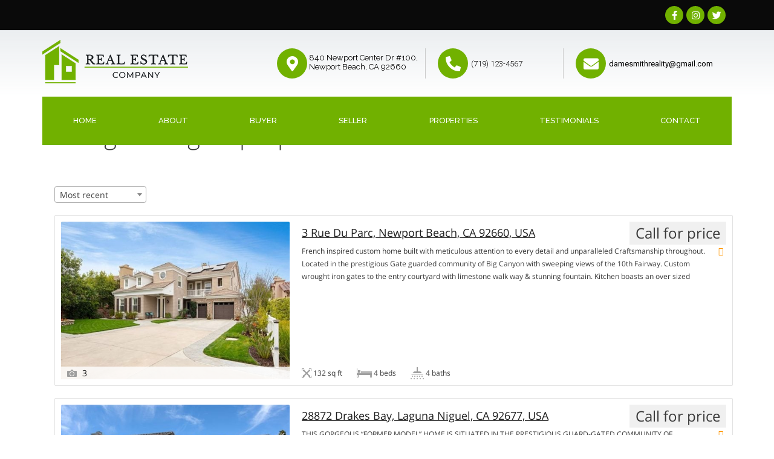

--- FILE ---
content_type: text/html; charset=UTF-8
request_url: https://davina.published.website/es_category/laguna-niguel/
body_size: 32515
content:
<!DOCTYPE html>
<html lang="en-US">
<head>
	<meta charset="UTF-8">
	<link rel="profile" href="https://gmpg.org/xfn/11">
	
	<title>Laguna Niguel Archives - Davina</title>
	<meta name="robots" content="index, follow" />
	<meta name="googlebot" content="index, follow, max-snippet:-1, max-image-preview:large, max-video-preview:-1" />
	<meta name="bingbot" content="index, follow, max-snippet:-1, max-image-preview:large, max-video-preview:-1" />
	<link rel="canonical" href="https://davina.published.website/es_category/laguna-niguel/" />
	<meta property="og:locale" content="en_US" />
	<meta property="og:type" content="article" />
	<meta property="og:title" content="Laguna Niguel Archives - Davina" />
	<meta property="og:url" content="https://davina.published.website/es_category/laguna-niguel/" />
	<meta property="og:site_name" content="Davina" />
	<meta name="twitter:card" content="summary_large_image" />
	<script type="application/ld+json" class="yoast-schema-graph">{"@context":"https://schema.org","@graph":[{"@type":"WebSite","@id":"https://davina.published.website/#website","url":"https://davina.published.website/","name":"Davina","description":"","potentialAction":[{"@type":"SearchAction","target":"https://davina.published.website/?s={search_term_string}","query-input":"required name=search_term_string"}],"inLanguage":"en-US"},{"@type":"CollectionPage","@id":"https://davina.published.website/es_category/laguna-niguel/#webpage","url":"https://davina.published.website/es_category/laguna-niguel/","name":"Laguna Niguel Archives - Davina","isPartOf":{"@id":"https://davina.published.website/#website"},"breadcrumb":{"@id":"https://davina.published.website/es_category/laguna-niguel/#breadcrumb"},"inLanguage":"en-US"},{"@type":"BreadcrumbList","@id":"https://davina.published.website/es_category/laguna-niguel/#breadcrumb","itemListElement":[{"@type":"ListItem","position":1,"item":{"@type":"WebPage","@id":"https://davina.published.website/","url":"https://davina.published.website/","name":"Home"}},{"@type":"ListItem","position":2,"item":{"@type":"WebPage","@id":"https://davina.published.website/es_category/laguna-niguel/","url":"https://davina.published.website/es_category/laguna-niguel/","name":"Laguna Niguel"}}]}]}</script>


<link rel='dns-prefetch' href='//davina.published.website' />
<link rel='dns-prefetch' href='//fonts.googleapis.com' />
<link rel='dns-prefetch' href='//stackpath.bootstrapcdn.com' />
<link rel='dns-prefetch' href='//code.jquery.com' />
<link rel='dns-prefetch' href='//s.w.org' />
<link href='https://fonts.gstatic.com' crossorigin rel='preconnect' />
		<script type="954798dd148f0d4501f52082-text/javascript">
			window._wpemojiSettings = {"baseUrl":"https:\/\/s.w.org\/images\/core\/emoji\/12.0.0-1\/72x72\/","ext":".png","svgUrl":"https:\/\/s.w.org\/images\/core\/emoji\/12.0.0-1\/svg\/","svgExt":".svg","source":{"concatemoji":"https:\/\/davina.published.website\/wp-includes\/js\/wp-emoji-release.min.js?ver=5.4.2"}};
			/*! This file is auto-generated */
			!function(e,a,t){var r,n,o,i,p=a.createElement("canvas"),s=p.getContext&&p.getContext("2d");function c(e,t){var a=String.fromCharCode;s.clearRect(0,0,p.width,p.height),s.fillText(a.apply(this,e),0,0);var r=p.toDataURL();return s.clearRect(0,0,p.width,p.height),s.fillText(a.apply(this,t),0,0),r===p.toDataURL()}function l(e){if(!s||!s.fillText)return!1;switch(s.textBaseline="top",s.font="600 32px Arial",e){case"flag":return!c([127987,65039,8205,9895,65039],[127987,65039,8203,9895,65039])&&(!c([55356,56826,55356,56819],[55356,56826,8203,55356,56819])&&!c([55356,57332,56128,56423,56128,56418,56128,56421,56128,56430,56128,56423,56128,56447],[55356,57332,8203,56128,56423,8203,56128,56418,8203,56128,56421,8203,56128,56430,8203,56128,56423,8203,56128,56447]));case"emoji":return!c([55357,56424,55356,57342,8205,55358,56605,8205,55357,56424,55356,57340],[55357,56424,55356,57342,8203,55358,56605,8203,55357,56424,55356,57340])}return!1}function d(e){var t=a.createElement("script");t.src=e,t.defer=t.type="text/javascript",a.getElementsByTagName("head")[0].appendChild(t)}for(i=Array("flag","emoji"),t.supports={everything:!0,everythingExceptFlag:!0},o=0;o<i.length;o++)t.supports[i[o]]=l(i[o]),t.supports.everything=t.supports.everything&&t.supports[i[o]],"flag"!==i[o]&&(t.supports.everythingExceptFlag=t.supports.everythingExceptFlag&&t.supports[i[o]]);t.supports.everythingExceptFlag=t.supports.everythingExceptFlag&&!t.supports.flag,t.DOMReady=!1,t.readyCallback=function(){t.DOMReady=!0},t.supports.everything||(n=function(){t.readyCallback()},a.addEventListener?(a.addEventListener("DOMContentLoaded",n,!1),e.addEventListener("load",n,!1)):(e.attachEvent("onload",n),a.attachEvent("onreadystatechange",function(){"complete"===a.readyState&&t.readyCallback()})),(r=t.source||{}).concatemoji?d(r.concatemoji):r.wpemoji&&r.twemoji&&(d(r.twemoji),d(r.wpemoji)))}(window,document,window._wpemojiSettings);
		</script>
		<style type="text/css">
img.wp-smiley,
img.emoji {
	display: inline !important;
	border: none !important;
	box-shadow: none !important;
	height: 1em !important;
	width: 1em !important;
	margin: 0 .07em !important;
	vertical-align: -0.1em !important;
	background: none !important;
	padding: 0 !important;
}
</style>
	<link rel='stylesheet' id='generate-fonts-css'  href='//fonts.googleapis.com/css?family=Open+Sans:300,300italic,regular,italic,600,600italic,700,700italic,800,800italic' type='text/css' media='all' />
<link rel='stylesheet' id='wp-block-library-css'  href='https://cfcdn-fc.published.website/wp-includes/css/dist/block-library/style.min.css?ver=5.4.2' type='text/css' media='all' />
<link rel='stylesheet' id='wp-ada-compliance-styles-css'  href='https://cfcdn-fc.published.website/wp-content/plugins/wp-ada-compliance-check-basic/styles.css?ver=1683116370' type='text/css' media='all' />
<link rel='stylesheet' id='es-select2-style-css'  href='https://cfcdn-fc.published.website/wp-content/plugins/estatik-pro/admin/assets/css/vendor/select2.min.css?ver=5.4.2' type='text/css' media='all' />
<link rel='stylesheet' id='es-magnific-style-css'  href='https://cfcdn-fc.published.website/wp-content/plugins/estatik-pro/assets/css/vendor/magnific-popup.min.css?ver=5.4.2' type='text/css' media='all' />
<link rel='stylesheet' id='es-front-style-css'  href='https://cfcdn-fc.published.website/wp-content/plugins/estatik-pro/assets/css/custom/front.min.css?ver=5.4.2' type='text/css' media='all' />
<style id='es-front-style-inline-css' type='text/css'>

            .es-cluster { background: #ff9600 }
            .es-cluster:before { background: #ff9600 }
        
.es-btn-orange-bordered, .es-button-orange-corner, .js-es-request-form-show { border: 1px solid #ff9600!important; color:#ff9600 !important; }.es-btn-orange-bordered:hover, .es-button-orange-corner:hover, .js-es-request-form-show:hover { background: #ff9600!important; }.es-search__wrapper .es-search__field .es-field__wrap .select2 .select2-selection__choice { background: #ff9600!important }.es-manage-property__tab .es-field .select2-selection__choice, .es-manage-property__tab .es-field__wrapper .select2-selection__choice { background: #ff9600!important }.es-button-orange { background: #ff9600!important }.es-button-gray { background: #9e9e9e!important }.es-widget > div:not(.es-map-property-layout-horizontal) { background: #f0f0f0!important }.es-login__wrap, .es-table thead { background: #f0f0f0!important }.es-slide .es-slide__content, .es-slide .es-slide__content .es-price { background: #f0f0f0!important }.es-btn-orange, .es-button-orange { background: #ff9600!important }.es-btn-orange:hover { border: 1px solid #ff9600!important; color:#ff9600 !important; }.es-button-gray { background: #9e9e9e!important; border: 1px solid #9e9e9e !important; }.es-widget > div:not(.es-map-property-layout-horizontal, .es-map-property-layout-vertical) { background: #f0f0f0!important }.es-listing .es-property-inner:hover { border:1px solid #1d1d1d!important }.es-layout-3_col .es-property-inner:hover .es-details-wrap, .es-layout-2_col .es-property-inner:hover .es-details-wrap {border:1px solid #1d1d1d!important; border-top: 0!important;}.es-single .es-share-wrapper a:hover { border:1px solid #1d1d1d!important }.es-layout-3_col .properties .es-bottom-info, .es-layout-2_col .properties .es-bottom-info { background: #f0f0f0!important }.es-layout-3_col .es-details-wrap, .es-layout-2_col .es-details-wrap { background: #f0f0f0!important }.es-layout-list .es-price { background: #f0f0f0!important }.es-single .es-price { background: #f0f0f0!important }.es-single-tabs-wrap ul.es-single-tabs li a:not(.active) { background: #f0f0f0!important }.es-list-dropdown li:hover { background: #f0f0f0!important }.page-numbers.current, .page-numbers a:hover { color: #ff9600!important }.page-numbers li { display: inline-block; }.js-es-wishlist-button .fa { color: #ff9600 }.es-share-wrapper .js-es-wishlist-button .fa { color: #000 }.es-share-wrapper .js-es-wishlist-button.active .fa { color: #ff9600!important }.es-profile__wrapper--horizontal li.active { border-top: 3px solid #ff9600!important }.es-profile__wrapper--horizontal li.active a { color: #ff9600!important }.es-inline-buttons li.es-i-button-green { background: #ff9600!important }.es-profile__wrapper--vertical .es-profile__tabs-wrapper li.active { border-right: 3px solid #ff9600!important }.es-profile__wrapper--vertical .es-profile__tabs-wrapper li.active a { color: #ff9600!important }
</style>
<link rel='stylesheet' id='es-front-archive-style-css'  href='https://cfcdn-fc.published.website/wp-content/plugins/estatik-pro/assets/css/custom/front-archive.min.css?ver=5.4.2' type='text/css' media='all' />
<link rel='stylesheet' id='es-font-awesome-css'  href='https://stackpath.bootstrapcdn.com/font-awesome/4.7.0/css/font-awesome.min.css?ver=5.4.2' type='text/css' media='all' />
<link rel='stylesheet' id='jquery-ui-css'  href='//code.jquery.com/ui/1.12.1/themes/base/jquery-ui.css?ver=5.4.2' type='text/css' media='all' />
<link rel='stylesheet' id='generate-style-grid-css'  href='https://cfcdn-fc.published.website/wp-content/themes/generatepress/css/unsemantic-grid.min.css?ver=2.4.2' type='text/css' media='all' />
<link rel='stylesheet' id='generate-style-css'  href='https://cfcdn-fc.published.website/wp-content/themes/generatepress/style.min.css?ver=2.4.2' type='text/css' media='all' />
<style id='generate-style-inline-css' type='text/css'>
body{background-color:#ffffff;color:#3a3a3a;}a, a:visited{color:#1e73be;}a:hover, a:focus, a:active{color:#000000;}body .grid-container{max-width:1100px;}.wp-block-group__inner-container{max-width:1100px;margin-left:auto;margin-right:auto;}body, button, input, select, textarea{font-family:"Open Sans", sans-serif;font-size:16px;}.entry-content > [class*="wp-block-"]:not(:last-child){margin-bottom:1.5em;}.main-navigation .main-nav ul ul li a{font-size:14px;}@media (max-width:768px){.main-title{font-size:30px;}h1{font-size:30px;}h2{font-size:25px;}}.top-bar{background-color:#636363;color:#ffffff;}.top-bar a,.top-bar a:visited{color:#ffffff;}.top-bar a:hover{color:#303030;}.site-header{background-color:#ffffff;color:#3a3a3a;}.site-header a,.site-header a:visited{color:#3a3a3a;}.main-title a,.main-title a:hover,.main-title a:visited{color:#222222;}.site-description{color:#757575;}.main-navigation,.main-navigation ul ul{background-color:#222222;}.main-navigation .main-nav ul li a,.menu-toggle{color:#ffffff;}.main-navigation .main-nav ul li:hover > a,.main-navigation .main-nav ul li:focus > a, .main-navigation .main-nav ul li.sfHover > a{color:#ffffff;background-color:#3f3f3f;}button.menu-toggle:hover,button.menu-toggle:focus,.main-navigation .mobile-bar-items a,.main-navigation .mobile-bar-items a:hover,.main-navigation .mobile-bar-items a:focus{color:#ffffff;}.main-navigation .main-nav ul li[class*="current-menu-"] > a{color:#ffffff;background-color:#3f3f3f;}.main-navigation .main-nav ul li[class*="current-menu-"] > a:hover,.main-navigation .main-nav ul li[class*="current-menu-"].sfHover > a{color:#ffffff;background-color:#3f3f3f;}.navigation-search input[type="search"],.navigation-search input[type="search"]:active, .navigation-search input[type="search"]:focus, .main-navigation .main-nav ul li.search-item.active > a{color:#ffffff;background-color:#3f3f3f;}.main-navigation ul ul{background-color:#3f3f3f;}.main-navigation .main-nav ul ul li a{color:#ffffff;}.main-navigation .main-nav ul ul li:hover > a,.main-navigation .main-nav ul ul li:focus > a,.main-navigation .main-nav ul ul li.sfHover > a{color:#ffffff;background-color:#4f4f4f;}.main-navigation .main-nav ul ul li[class*="current-menu-"] > a{color:#ffffff;background-color:#4f4f4f;}.main-navigation .main-nav ul ul li[class*="current-menu-"] > a:hover,.main-navigation .main-nav ul ul li[class*="current-menu-"].sfHover > a{color:#ffffff;background-color:#4f4f4f;}.separate-containers .inside-article, .separate-containers .comments-area, .separate-containers .page-header, .one-container .container, .separate-containers .paging-navigation, .inside-page-header{background-color:#ffffff;}.entry-meta{color:#595959;}.entry-meta a,.entry-meta a:visited{color:#595959;}.entry-meta a:hover{color:#1e73be;}.sidebar .widget{background-color:#ffffff;}.sidebar .widget .widget-title{color:#000000;}.footer-widgets{background-color:#ffffff;}.footer-widgets .widget-title{color:#000000;}.site-info{color:#ffffff;background-color:#222222;}.site-info a,.site-info a:visited{color:#ffffff;}.site-info a:hover{color:#606060;}.footer-bar .widget_nav_menu .current-menu-item a{color:#606060;}input[type="text"],input[type="email"],input[type="url"],input[type="password"],input[type="search"],input[type="tel"],input[type="number"],textarea,select{color:#666666;background-color:#fafafa;border-color:#cccccc;}input[type="text"]:focus,input[type="email"]:focus,input[type="url"]:focus,input[type="password"]:focus,input[type="search"]:focus,input[type="tel"]:focus,input[type="number"]:focus,textarea:focus,select:focus{color:#666666;background-color:#ffffff;border-color:#bfbfbf;}button,html input[type="button"],input[type="reset"],input[type="submit"],a.button,a.button:visited,a.wp-block-button__link:not(.has-background){color:#ffffff;background-color:#666666;}button:hover,html input[type="button"]:hover,input[type="reset"]:hover,input[type="submit"]:hover,a.button:hover,button:focus,html input[type="button"]:focus,input[type="reset"]:focus,input[type="submit"]:focus,a.button:focus,a.wp-block-button__link:not(.has-background):active,a.wp-block-button__link:not(.has-background):focus,a.wp-block-button__link:not(.has-background):hover{color:#ffffff;background-color:#3f3f3f;}.generate-back-to-top,.generate-back-to-top:visited{background-color:rgba( 0,0,0,0.4 );color:#ffffff;}.generate-back-to-top:hover,.generate-back-to-top:focus{background-color:rgba( 0,0,0,0.6 );color:#ffffff;}.entry-content .alignwide, body:not(.no-sidebar) .entry-content .alignfull{margin-left:-40px;width:calc(100% + 80px);max-width:calc(100% + 80px);}.rtl .menu-item-has-children .dropdown-menu-toggle{padding-left:20px;}.rtl .main-navigation .main-nav ul li.menu-item-has-children > a{padding-right:20px;}@media (max-width:768px){.separate-containers .inside-article, .separate-containers .comments-area, .separate-containers .page-header, .separate-containers .paging-navigation, .one-container .site-content, .inside-page-header, .wp-block-group__inner-container{padding:30px;}.entry-content .alignwide, body:not(.no-sidebar) .entry-content .alignfull{margin-left:-30px;width:calc(100% + 60px);max-width:calc(100% + 60px);}}.one-container .sidebar .widget{padding:0px;}@media (max-width:768px){.main-navigation .menu-toggle,.main-navigation .mobile-bar-items,.sidebar-nav-mobile:not(#sticky-placeholder){display:block;}.main-navigation ul,.gen-sidebar-nav{display:none;}[class*="nav-float-"] .site-header .inside-header > *{float:none;clear:both;}}@font-face {font-family: "GeneratePress";src:  url("https://davina.published.website/wp-content/themes/generatepress/fonts/generatepress.eot");src:  url("https://davina.published.website/wp-content/themes/generatepress/fonts/generatepress.eot#iefix") format("embedded-opentype"),  url("https://cfcdn-fc.published.website/wp-content/themes/generatepress/fonts/generatepress.woff2") format("woff2"),  url("https://cfcdn-fc.published.website/wp-content/themes/generatepress/fonts/generatepress.woff") format("woff"),  url("https://cfcdn-fc.published.website/wp-content/themes/generatepress/fonts/generatepress.ttf") format("truetype"),  url("https://davina.published.website/wp-content/themes/generatepress/fonts/generatepress.svg#GeneratePress") format("svg");font-weight: normal;font-style: normal;}
</style>
<link rel='stylesheet' id='generate-mobile-style-css'  href='https://cfcdn-fc.published.website/wp-content/themes/generatepress/css/mobile.min.css?ver=2.4.2' type='text/css' media='all' />
<link rel='stylesheet' id='font-awesome-css'  href='https://cfcdn-fc.published.website/wp-content/plugins/elementor/assets/lib/font-awesome/css/font-awesome.min.css?ver=4.7.0' type='text/css' media='all' />
<link rel='stylesheet' id='dashicons-css'  href='https://cfcdn-fc.published.website/wp-includes/css/dashicons.min.css?ver=5.4.2' type='text/css' media='all' />
<link rel='stylesheet' id='admin-bar-css'  href='https://cfcdn-fc.published.website/wp-includes/css/admin-bar.min.css?ver=5.4.2' type='text/css' media='all' />
<style id='admin-bar-inline-css' type='text/css'>
#wp-admin-bar-my-sites-search { height: 2.2em; }
      #wp-admin-bar-my-sites-search.hide-if-no-js { display: none; }
      #wp-admin-bar-my-sites-search label[for="my-sites-search-text"] { clip: rect(1px, 1px, 1px, 1px); position: absolute !important; height: 1px; width: 1px; overflow: hidden; }
      #wp-admin-bar-my-sites-search .ab-item { height: 34px; }
      #wp-admin-bar-my-sites-search input { background-color: transparent; border: 1px solid rgba(255,255,255,0.6); color: rgba(255,255,255,0.7); padding: 2px 5px; width: 95%; width: calc( 100% - 14px); height: 1.7em; }
      #wp-admin-bar-my-sites-search input::-webkit-input-placeholder { color: rgba(255,255,255,0.4); }
      #wp-admin-bar-my-sites-search input::-moz-placeholder { color: rgba(255,255,255,0.4); }
      #wp-admin-bar-my-sites-search input:-ms-input-placeholder { color: rgba(255,255,255,0.4); }
      #wp-admin-bar-my-sites-search input::placeholder { color: rgba(255,255,255,0.4); }
</style>
<link rel='stylesheet' id='elementor-icons-css'  href='https://cfcdn-fc.published.website/wp-content/plugins/elementor/assets/lib/eicons/css/elementor-icons.min.css?ver=5.6.2' type='text/css' media='all' />
<link rel='stylesheet' id='elementor-animations-css'  href='https://cfcdn-fc.published.website/wp-content/plugins/elementor/assets/lib/animations/animations.min.css?ver=2.9.8' type='text/css' media='all' />
<link rel='stylesheet' id='elementor-frontend-css'  href='https://cfcdn-fc.published.website/wp-content/plugins/elementor/assets/css/frontend.min.css?ver=2.9.8' type='text/css' media='all' />
<style id='elementor-frontend-inline-css' type='text/css'>
.elementor-widget-heading .elementor-heading-title{color:#71b100;font-family:"Raleway", Sans-serif;}.elementor-widget-image .widget-image-caption{color:#0a0a0a;font-family:"Roboto", Sans-serif;}.elementor-widget-text-editor{color:#0a0a0a;font-family:"Roboto", Sans-serif;}.elementor-widget-text-editor.elementor-drop-cap-view-stacked .elementor-drop-cap{background-color:#71b100;}.elementor-widget-text-editor.elementor-drop-cap-view-framed .elementor-drop-cap, .elementor-widget-text-editor.elementor-drop-cap-view-default .elementor-drop-cap{color:#71b100;border-color:#71b100;}.elementor-widget-button .elementor-button{font-family:"Roboto", Sans-serif;background-color:#33a300;}.elementor-widget-divider{--divider-border-color:#1d2124;}.elementor-widget-divider .elementor-divider__text{color:#1d2124;font-family:"Raleway", Sans-serif;}.elementor-widget-divider.elementor-view-stacked .elementor-icon{background-color:#1d2124;}.elementor-widget-divider.elementor-view-framed .elementor-icon, .elementor-widget-divider.elementor-view-default .elementor-icon{color:#1d2124;border-color:#1d2124;}.elementor-widget-divider.elementor-view-framed .elementor-icon, .elementor-widget-divider.elementor-view-default .elementor-icon svg{fill:#1d2124;}.elementor-widget-image-box .elementor-image-box-content .elementor-image-box-title{color:#71b100;font-family:"Raleway", Sans-serif;}.elementor-widget-image-box .elementor-image-box-content .elementor-image-box-description{color:#0a0a0a;font-family:"Roboto", Sans-serif;}.elementor-widget-icon.elementor-view-stacked .elementor-icon{background-color:#71b100;}.elementor-widget-icon.elementor-view-framed .elementor-icon, .elementor-widget-icon.elementor-view-default .elementor-icon{color:#71b100;border-color:#71b100;}.elementor-widget-icon.elementor-view-framed .elementor-icon, .elementor-widget-icon.elementor-view-default .elementor-icon svg{fill:#71b100;}.elementor-widget-icon-box.elementor-view-stacked .elementor-icon{background-color:#71b100;}.elementor-widget-icon-box.elementor-view-framed .elementor-icon, .elementor-widget-icon-box.elementor-view-default .elementor-icon{fill:#71b100;color:#71b100;border-color:#71b100;}.elementor-widget-icon-box .elementor-icon-box-content .elementor-icon-box-title{color:#71b100;font-family:"Raleway", Sans-serif;}.elementor-widget-icon-box .elementor-icon-box-content .elementor-icon-box-description{color:#0a0a0a;font-family:"Roboto", Sans-serif;}.elementor-widget-star-rating .elementor-star-rating__title{color:#0a0a0a;font-family:"Roboto", Sans-serif;}.elementor-widget-image-carousel .elementor-image-carousel-caption{font-family:"Roboto", Sans-serif;}.elementor-widget-image-gallery .gallery-item .gallery-caption{font-family:"Roboto", Sans-serif;}.elementor-widget-icon-list .elementor-icon-list-item:not(:last-child):after{border-color:#0a0a0a;}.elementor-widget-icon-list .elementor-icon-list-icon i{color:#71b100;}.elementor-widget-icon-list .elementor-icon-list-icon svg{fill:#71b100;}.elementor-widget-icon-list .elementor-icon-list-text{color:#1d2124;}.elementor-widget-icon-list .elementor-icon-list-item{font-family:"Roboto", Sans-serif;}.elementor-widget-counter .elementor-counter-number-wrapper{color:#71b100;font-family:"Raleway", Sans-serif;}.elementor-widget-counter .elementor-counter-title{color:#1d2124;font-family:"Raleway", Sans-serif;}.elementor-widget-progress .elementor-progress-wrapper .elementor-progress-bar{background-color:#71b100;}.elementor-widget-progress .elementor-title{color:#71b100;font-family:"Roboto", Sans-serif;}.elementor-widget-testimonial .elementor-testimonial-content{color:#0a0a0a;font-family:"Roboto", Sans-serif;}.elementor-widget-testimonial .elementor-testimonial-name{color:#71b100;font-family:"Raleway", Sans-serif;}.elementor-widget-testimonial .elementor-testimonial-job{color:#1d2124;font-family:"Raleway", Sans-serif;}.elementor-widget-tabs .elementor-tab-title, .elementor-widget-tabs .elementor-tab-title a{color:#71b100;}.elementor-widget-tabs .elementor-tab-title.elementor-active a{color:#33a300;}.elementor-widget-tabs .elementor-tab-title{font-family:"Raleway", Sans-serif;}.elementor-widget-tabs .elementor-tab-content{color:#0a0a0a;font-family:"Roboto", Sans-serif;}.elementor-widget-accordion .elementor-accordion-icon, .elementor-widget-accordion .elementor-accordion-title{color:#71b100;}.elementor-widget-accordion .elementor-active .elementor-accordion-icon, .elementor-widget-accordion .elementor-active .elementor-accordion-title{color:#33a300;}.elementor-widget-accordion .elementor-accordion .elementor-accordion-title{font-family:"Raleway", Sans-serif;}.elementor-widget-accordion .elementor-accordion .elementor-tab-content{color:#0a0a0a;font-family:"Roboto", Sans-serif;}.elementor-widget-toggle .elementor-toggle-title, .elementor-widget-toggle .elementor-toggle-icon{color:#71b100;}.elementor-widget-toggle .elementor-tab-title.elementor-active a, .elementor-widget-toggle .elementor-tab-title.elementor-active .elementor-toggle-icon{color:#33a300;}.elementor-widget-toggle .elementor-toggle .elementor-toggle-title{font-family:"Raleway", Sans-serif;}.elementor-widget-toggle .elementor-toggle .elementor-tab-content{color:#0a0a0a;font-family:"Roboto", Sans-serif;}.elementor-widget-alert .elementor-alert-title{font-family:"Raleway", Sans-serif;}.elementor-widget-alert .elementor-alert-description{font-family:"Roboto", Sans-serif;}.elementor-widget-premium-addon-banner .premium-banner-ib-desc .premium_banner_title{color:#71b100;font-family:"Raleway", Sans-serif;}.elementor-widget-premium-addon-banner .premium-banner .premium_banner_content{color:#0a0a0a;font-family:"Roboto", Sans-serif;}.elementor-widget-premium-addon-banner .premium-banner .premium-banner-link{color:#0a0a0a;}.elementor-widget-premium-addon-banner .premium-banner .premium-banner-link:hover{color:#0a0a0a;}.elementor-widget-premium-addon-banner .premium-banner-link{font-family:"Roboto", Sans-serif;}.elementor-widget-premium-addon-blog .premium-blog-thumbnail-container:before, .elementor-widget-premium-addon-blog .premium-blog-thumbnail-container:after{background-color:#1d2124;}.elementor-widget-premium-addon-blog .premium-blog-post-link:before, .elementor-widget-premium-addon-blog .premium-blog-post-link:after{border-color:#1d2124;}.elementor-widget-premium-addon-blog .premium-blog-format-container i, .elementor-widget-premium-addon-blog .premium-blog-thumbnail-overlay i{color:#1d2124;}.elementor-widget-premium-addon-blog .premium-blog-format-container:hover i, .elementor-widget-premium-addon-blog .premium-blog-thumbnail-overlay i:hover{color:#71b100;}.elementor-widget-premium-addon-blog .premium-blog-format-container, .elementor-widget-premium-addon-blog .premium-blog-thumbnail-overlay i{background-color:#71b100;}.elementor-widget-premium-addon-blog .premium-blog-format-container:hover, .elementor-widget-premium-addon-blog .premium-blog-thumbnail-overlay i:hover{background-color:#1d2124;}.elementor-widget-premium-addon-blog .premium-blog-entry-title a{color:#1d2124;}.elementor-widget-premium-addon-blog .premium-blog-entry-title:hover a{color:#71b100;}.elementor-widget-premium-addon-blog .premium-blog-entry-meta, .elementor-widget-premium-addon-blog .premium-blog-entry-meta a{color:#1d2124;}.elementor-widget-premium-addon-blog .premium-blog-entry-meta a:hover, .elementor-widget-premium-addon-blog .premium-blog-entry-meta span:hover{color:#71b100;}.elementor-widget-premium-addon-blog .premium-blog-post-tags-container, .elementor-widget-premium-addon-blog .premium-blog-post-tags-container a{color:#1d2124;}.elementor-widget-premium-addon-blog .premium-blog-post-tags-container a:hover{color:#71b100;}.elementor-widget-premium-addon-blog .premium-blog-post-content{color:#0a0a0a;}.elementor-widget-premium-addon-blog .premium-blog-pagination-container li .page-numbers{color:#1d2124;background-color:#71b100;}.elementor-widget-premium-addon-blog .premium-blog-pagination-container li .page-numbers:hover{color:#71b100;background-color:#1d2124;}.elementor-widget-premium-addon-blog .premium-blog-pagination-container li span.current{color:#71b100;background-color:#1d2124;}.elementor-widget-premium-addon-blog ul.slick-dots li{color:#1d2124;}.elementor-widget-premium-addon-blog ul.slick-dots li.slick-active{color:#71b100;}.elementor-widget-premium-addon-blog .premium-blog-wrap .slick-arrow{color:#71b100;background-color:#1d2124;}.elementor-widget-premium-addon-blog .premium-blog-cats-container li a.category{font-family:"Raleway", Sans-serif;background-color:#71b100;}.elementor-widget-premium-addon-blog .premium-blog-cats-container li a.category span{color:#1d2124;}.elementor-widget-premium-addon-blog .premium-blog-cats-container li a.active span{color:#71b100;}.elementor-widget-premium-addon-blog .premium-blog-cats-container li a.active{background-color:#1d2124;}.elementor-widget-premium-addon-button .premium-button{font-family:"Raleway", Sans-serif;}.elementor-widget-premium-addon-button .premium-button .premium-button-text-icon-wrapper span{color:#1d2124;}.elementor-widget-premium-addon-button .premium-button-text-icon-wrapper i{color:#1d2124;}.elementor-widget-premium-addon-button .premium-button, .elementor-widget-premium-addon-button .premium-button.premium-button-style2-shutinhor:before , .elementor-widget-premium-addon-button .premium-button.premium-button-style2-shutinver:before , .elementor-widget-premium-addon-button .premium-button-style5-radialin:before , .elementor-widget-premium-addon-button .premium-button-style5-rectin:before{background-color:#71b100;}.elementor-widget-premium-addon-button .premium-button:hover .premium-button-text-icon-wrapper span{color:#71b100;}.elementor-widget-premium-addon-button .premium-button:hover .premium-button-text-icon-wrapper i{color:#1d2124;}.elementor-widget-premium-addon-button .premium-button:hover .premium-button-style4-icon-wrapper{color:#71b100;}.elementor-widget-premium-addon-button .premium-button-none:hover ,.elementor-widget-premium-addon-button .premium-button-style1-bottom:before, .elementor-widget-premium-addon-button .premium-button-style1-top:before, .elementor-widget-premium-addon-button .premium-button-style1-right:before, .elementor-widget-premium-addon-button .premium-button-style1-left:before, .elementor-widget-premium-addon-button .premium-button-style2-shutouthor:before, .elementor-widget-premium-addon-button .premium-button-style2-shutoutver:before, .elementor-widget-premium-addon-button .premium-button-style2-shutinhor, .elementor-widget-premium-addon-button .premium-button-style2-shutinver , .elementor-widget-premium-addon-button .premium-button-style2-dshutinhor:before , .elementor-widget-premium-addon-button .premium-button-style2-dshutinver:before , .elementor-widget-premium-addon-button .premium-button-style2-scshutouthor:before , .elementor-widget-premium-addon-button .premium-button-style2-scshutoutver:before, .elementor-widget-premium-addon-button .premium-button-style3-after:hover , .elementor-widget-premium-addon-button .premium-button-style3-before:hover,.elementor-widget-premium-addon-button .premium-button-style4-icon-wrapper , .elementor-widget-premium-addon-button .premium-button-style5-radialin , .elementor-widget-premium-addon-button .premium-button-style5-radialout:before, .elementor-widget-premium-addon-button .premium-button-style5-rectin , .elementor-widget-premium-addon-button .premium-button-style5-rectout:before{background-color:#0a0a0a;}.elementor-widget-premium-carousel-widget .premium-carousel-wrapper .slick-arrow{color:#1d2124;}.elementor-widget-premium-carousel-widget .premium-carousel-wrapper .slick-arrow:hover{color:#1d2124;}.elementor-widget-premium-carousel-widget ul.slick-dots li{color:#1d2124;}.elementor-widget-premium-carousel-widget ul.slick-dots li.slick-active{color:#71b100;}.elementor-widget-premium-countdown-timer .countdown .pre_countdown-section .pre_countdown-amount{color:#1d2124;font-family:"Roboto", Sans-serif;background-color:#71b100;}.elementor-widget-premium-countdown-timer .countdown .pre_countdown-section .pre_countdown-period{color:#1d2124;font-family:"Roboto", Sans-serif;}.elementor-widget-premium-countdown-timer .pre-countdown_separator{color:#1d2124;}.elementor-widget-premium-counter .premium-counter-area .premium-counter-icon .icon i{color:#71b100;}.elementor-widget-premium-counter .premium-counter-area .premium-counter-icon .icon-bg{background:#1d2124;}.elementor-widget-premium-counter .premium-counter-area .premium-counter-title{color:#71b100;font-family:"Raleway", Sans-serif;}.elementor-widget-premium-counter .premium-counter-area .premium-counter-init{color:#71b100;font-family:"Raleway", Sans-serif;}.elementor-widget-premium-counter .premium-counter-area span#prefix{color:#71b100;font-family:"Raleway", Sans-serif;}.elementor-widget-premium-counter .premium-counter-area span#suffix{color:#71b100;font-family:"Raleway", Sans-serif;}.elementor-widget-premium-addon-dual-header .premium-dual-header-first-span{font-family:"Raleway", Sans-serif;color:#71b100;}.elementor-widget-premium-addon-dual-header .premium-dual-header-second-header{font-family:"Raleway", Sans-serif;color:#1d2124;}.elementor-widget-premium-addon-fancy-text .premium-fancy-text{color:#71b100;font-family:"Raleway", Sans-serif;}.elementor-widget-premium-addon-fancy-text .typed-cursor{color:#71b100;font-family:"Raleway", Sans-serif;}.elementor-widget-premium-addon-fancy-text .premium-prefix-text, .elementor-widget-premium-addon-fancy-text .premium-suffix-text{color:#1d2124;font-family:"Raleway", Sans-serif;}.elementor-widget-premium-img-gallery .premium-gallery-img-name, .elementor-widget-premium-img-gallery .premium-gallery-img-name a{color:#1d2124;font-family:"Raleway", Sans-serif;}.elementor-widget-premium-img-gallery .premium-gallery-img-desc, .elementor-widget-premium-img-gallery .premium-gallery-img-desc a{color:#0a0a0a;font-family:"Raleway", Sans-serif;}.elementor-widget-premium-img-gallery .pa-gallery-magnific-image i, .elementor-widget-premium-img-gallery .pa-gallery-img-link i{color:#71b100;}.elementor-widget-premium-img-gallery .pa-gallery-magnific-image span, .elementor-widget-premium-img-gallery .pa-gallery-img-link span{background-color:#1d2124;}.elementor-widget-premium-img-gallery .pa-gallery-magnific-image:hover i, .elementor-widget-premium-img-gallery .pa-gallery-img-link:hover i{color:#71b100;}.elementor-widget-premium-img-gallery .pa-gallery-magnific-image:hover span, .elementor-widget-premium-img-gallery .pa-gallery-img-link:hover span{background-color:#1d2124;}.elementor-widget-premium-img-gallery .premium-gallery-cats-container li a.category{font-family:"Raleway", Sans-serif;}.elementor-widget-premium-img-gallery .premium-gallery-cats-container li a.category span{color:#1d2124;}.elementor-widget-premium-img-gallery .premium-gallery-cats-container li a.active span{color:#71b100;}.elementor-widget-premium-img-gallery .premium-gallery-load-more-btn{font-family:"Raleway", Sans-serif;color:#1d2124;}.elementor-widget-premium-img-gallery .premium-gallery-load-more-btn .premium-loader{border-color:#1d2124;border-top-color:#1d2124;}.elementor-widget-premium-img-gallery .premium-gallery-load-more-btn:hover{color:#1d2124;}.elementor-widget-premium-addon-image-button .premium-image-button{font-family:"Raleway", Sans-serif;}.elementor-widget-premium-addon-image-button .premium-image-button .premium-image-button-text-icon-wrapper{color:#1d2124;}.elementor-widget-premium-addon-image-button .premium-image-button-text-icon-wrapper i{color:#1d2124;}.elementor-widget-premium-addon-image-button .premium-image-button:hover .premium-image-button-text-icon-wrapper{color:#71b100;}.elementor-widget-premium-addon-image-button .premium-image-button:hover .premium-image-button-text-icon-wrapper i{color:#71b100;}.elementor-widget-premium-addon-image-button .premium-image-button:hover .premium-image-button-style4-icon-wrapper{color:#71b100;}.elementor-widget-premium-addon-image-button .premium-image-button-diagonal-effect-top:before, .elementor-widget-premium-addon-image-button .premium-image-button-diagonal-effect-bottom:before, .elementor-widget-premium-addon-image-button .premium-image-button-diagonal-effect-left:before, .elementor-widget-premium-addon-image-button .premium-image-button-diagonal-effect-right:before{background-color:#71b100;}.elementor-widget-premium-addon-image-button .premium-image-button-overlap-effect-horizontal:before, .elementor-widget-premium-addon-image-button .premium-image-button-overlap-effect-vertical:before{background-color:#71b100;}.elementor-widget-premium-addon-image-button .premium-image-button-squares-effect:before, .elementor-widget-premium-addon-image-button .premium-image-button-squares-effect:after,.elementor-widget-premium-addon-image-button .premium-image-button-squares-square-container:before, .elementor-widget-premium-addon-image-button .premium-image-button-squares-square-container:after{background-color:#71b100;}.elementor-widget-premium-addon-image-separator .premium-image-separator-container i{color:#71b100;background-color:#1d2124;}.elementor-widget-premium-addon-image-separator .premium-image-separator-container i:hover{color:#71b100;background-color:#1d2124;}.elementor-widget-premium-addon-maps .premium-maps-info-title{color:#71b100;font-family:"Raleway", Sans-serif;}.elementor-widget-premium-addon-maps .premium-maps-info-desc{color:#1d2124;font-family:"Raleway", Sans-serif;}.elementor-widget-premium-addon-modal-box .premium-modal-trigger-btn, .elementor-widget-premium-addon-modal-box .premium-modal-trigger-text{color:#1d2124;font-family:"Raleway", Sans-serif;}.elementor-widget-premium-addon-modal-box .premium-modal-trigger-btn:hover, .elementor-widget-premium-addon-modal-box .premium-modal-trigger-text:hover{color:#1d2124;}.elementor-widget-premium-addon-modal-box .premium-modal-trigger-btn i{color:#1d2124;}.elementor-widget-premium-addon-modal-box .premium-modal-trigger-btn:hover i{color:#1d2124;}.elementor-widget-premium-addon-modal-box .premium-modal-trigger-btn{background-color:#71b100;}.elementor-widget-premium-addon-modal-box .premium-modal-box-modal-title{font-family:"Raleway", Sans-serif;}.elementor-widget-premium-addon-modal-box .premium-modal-box-modal-lower-close{font-family:"Raleway", Sans-serif;color:#1d2124;background-color:#71b100;}.elementor-widget-premium-addon-modal-box .premium-modal-box-modal-lower-close:hover{color:#71b100;background-color:#1d2124;}.elementor-widget-premium-addon-person .premium-person-name{color:#71b100;font-family:"Raleway", Sans-serif;}.elementor-widget-premium-addon-person .premium-person-title{color:#1d2124;font-family:"Raleway", Sans-serif;}.elementor-widget-premium-addon-person .premium-person-content{color:#0a0a0a;font-family:"Raleway", Sans-serif;}.elementor-widget-premium-addon-person .premium-person-list-item i{color:#71b100;}.elementor-widget-premium-addon-person .premium-person-list-item:hover i{color:#1d2124;}.elementor-widget-premium-addon-person .premium-persons-container .slick-arrow{color:#71b100;background-color:#1d2124;}.elementor-widget-premium-addon-person .premium-persons-container .slick-arrow:hover{color:#71b100;background-color:#1d2124;}.elementor-widget-premium-addon-pricing-table .premium-pricing-icon-container i{color:#1d2124;}.elementor-widget-premium-addon-pricing-table .premium-pricing-icon-container i, .elementor-widget-premium-addon-pricing-table .premium-pricing-icon{background-color:#71b100;}.elementor-widget-premium-addon-pricing-table .premium-pricing-table-title{color:#71b100;font-family:"Raleway", Sans-serif;}.elementor-widget-premium-addon-pricing-table .premium-pricing-slashed-price-value{color:#71b100;font-family:"Raleway", Sans-serif;}.elementor-widget-premium-addon-pricing-table .premium-pricing-price-currency{color:#71b100;font-family:"Raleway", Sans-serif;}.elementor-widget-premium-addon-pricing-table .premium-pricing-price-value{color:#71b100;font-family:"Raleway", Sans-serif;}.elementor-widget-premium-addon-pricing-table .premium-pricing-price-separator{color:#71b100;font-family:"Raleway", Sans-serif;}.elementor-widget-premium-addon-pricing-table .premium-pricing-price-duration{color:#71b100;font-family:"Raleway", Sans-serif;}.elementor-widget-premium-addon-pricing-table .premium-pricing-list-span{color:#1d2124;}.elementor-widget-premium-addon-pricing-table .premium-pricing-list .premium-pricing-list-span{font-family:"Raleway", Sans-serif;}.elementor-widget-premium-addon-pricing-table .premium-pricing-feature-icon{color:#71b100;}.elementor-widget-premium-addon-pricing-table .premium-pricing-list-tooltip{font-family:"Raleway", Sans-serif;}.elementor-widget-premium-addon-pricing-table .premium-pricing-description-container{color:#1d2124;font-family:"Raleway", Sans-serif;}.elementor-widget-premium-addon-pricing-table .premium-pricing-price-button{color:#1d2124;font-family:"Raleway", Sans-serif;}.elementor-widget-premium-addon-pricing-table .premium-pricing-price-button:hover{color:#1d2124;}.elementor-widget-premium-addon-pricing-table .premium-pricing-badge-container .corner span{color:#1d2124;font-family:"Raleway", Sans-serif;}.elementor-widget-premium-addon-pricing-table .premium-badge-triangle.premium-badge-left .corner{border-top-color:#71b100;}.elementor-widget-premium-addon-pricing-table .premium-badge-triangle.premium-badge-right .corner{border-right-color:#71b100;}.elementor-widget-premium-addon-pricing-table .premium-badge-circle, .elementor-widget-premium-addon-pricing-table .premium-badge-stripe .corner, .elementor-widget-premium-addon-pricing-table .premium-badge-flag .corner{background-color:#71b100;}.elementor-widget-premium-addon-pricing-table .premium-badge-flag .corner::before{border-left:8px solid #71b100;}.elementor-widget-premium-addon-progressbar .premium-progressbar-circle-base{border-color:#71b100;}.elementor-widget-premium-addon-progressbar .premium-progressbar-circle div{border-color:#1d2124;}.elementor-widget-premium-addon-progressbar .premium-progressbar-left-label{color:#71b100;font-family:"Raleway", Sans-serif;}.elementor-widget-premium-addon-progressbar .premium-progressbar-right-label{color:#71b100;font-family:"Raleway", Sans-serif;}.elementor-widget-premium-addon-progressbar .premium-progressbar-center-label{color:#71b100;font-family:"Raleway", Sans-serif;}.elementor-widget-premium-addon-progressbar .premium-progressbar-percentage{color:#71b100;font-family:"Raleway", Sans-serif;}.elementor-widget-premium-addon-progressbar .premium-progressbar-arrow{color:#71b100;}.elementor-widget-premium-addon-progressbar .premium-progressbar-pin{border-color:#1d2124;}.elementor-widget-premium-addon-progressbar .premium-progressbar-circle-icon{color:#71b100;}.elementor-widget-premium-addon-testimonials .premium-testimonial-img-wrapper{border-color:#71b100;}.elementor-widget-premium-addon-testimonials .premium-testimonial-person-name{color:#71b100;font-family:"Raleway", Sans-serif;}.elementor-widget-premium-addon-testimonials .premium-testimonial-separator{color:#71b100;}.elementor-widget-premium-addon-testimonials .premium-testimonial-company-link{color:#1d2124;font-family:"Raleway", Sans-serif;}.elementor-widget-premium-addon-testimonials .premium-testimonial-text-wrapper{color:#0a0a0a;font-family:"Raleway", Sans-serif;}.elementor-widget-premium-addon-title .premium-title-header{color:#71b100;font-family:"Raleway", Sans-serif;}.elementor-widget-premium-addon-title .premium-title-style2{background-color:#1d2124;}.elementor-widget-premium-addon-title .premium-title-style3{background-color:#1d2124;}.elementor-widget-premium-addon-title .premium-title-style5{border-bottom:2px solid #71b100;}.elementor-widget-premium-addon-title .premium-title-style6{border-bottom:2px solid #71b100;}.elementor-widget-premium-addon-title .premium-title-style6:before{border-bottom-color:#71b100;}.elementor-widget-premium-addon-title .premium-title-style7-stripe{background-color:#71b100;}.elementor-widget-premium-addon-title .premium-title-icon{color:#71b100;}.elementor-widget-premium-addon-video-box .premium-video-box-play-icon{color:#71b100;}.elementor-widget-premium-addon-video-box .premium-video-box-play-icon-container:hover .premium-video-box-play-icon{color:#1d2124;}.elementor-widget-premium-addon-video-box .premium-video-box-text{color:#71b100;font-family:"Raleway", Sans-serif;}.elementor-widget-premium-addon-video-box .premium-video-box-description-container:hover .premium-video-box-text{color:#71b100;}.elementor-widget-premium-addon-video-box .premium-video-box-description-container{background-color:#1d2124;}.elementor-widget-premium-vscroll .premium-vscroll-tooltip{color:#71b100;background-color:#71b100;}.elementor-widget-premium-vscroll .premium-vscroll-tooltip span{font-family:"Raleway", Sans-serif;}.elementor-widget-premium-vscroll .premium-vscroll-inner .premium-vscroll-dots.right .premium-vscroll-tooltip::after{border-left-color:#71b100;}.elementor-widget-premium-vscroll .premium-vscroll-inner .premium-vscroll-dots.left .premium-vscroll-tooltip::after{border-right-color:#71b100;}.elementor-widget-premium-vscroll .premium-vscroll-dots .premium-vscroll-nav-link span{background-color:#71b100;border-color:#1d2124;}.elementor-widget-premium-vscroll .premium-vscroll-dots li.active .premium-vscroll-nav-link span{background-color:#1d2124;}.elementor-widget-premium-vscroll .premium-vscroll-dots{background-color:#71b100;}.elementor-widget-premium-vscroll .premium-vscroll-nav-menu .premium-vscroll-nav-item .premium-vscroll-nav-link{color:#71b100;}.elementor-widget-premium-vscroll .premium-vscroll-nav-menu .premium-vscroll-nav-item .premium-vscroll-nav-link:hover{color:#71b100;}.elementor-widget-premium-vscroll .premium-vscroll-nav-menu .premium-vscroll-nav-item{background-color:#1d2124;}.elementor-widget-premium-vscroll .premium-vscroll-nav-menu .premium-vscroll-nav-item.active .premium-vscroll-nav-link{color:#1d2124;}.elementor-widget-premium-vscroll .premium-vscroll-nav-menu .premium-vscroll-nav-item.active .premium-vscroll-nav-link:hover{color:#1d2124;}.elementor-widget-premium-vscroll .premium-vscroll-nav-menu .premium-vscroll-nav-item.active{background-color:#71b100;}.elementor-widget-premium-behance-feed .premium-behance-container .wrap-projects li .wrap-cover .fields-in-cover > svg path{fill:#71b100;}.elementor-widget-premium-behance-feed .premium-behance-container .wrap-projects li .wrap-cover .fields-in-cover .single{color:#1d2124;font-family:"Raleway", Sans-serif;}.elementor-widget-premium-behance-feed .wrap-projects .wrap-title-text{color:#71b100;}.elementor-widget-premium-behance-feed .wrap-title-text:hover{color:#71b100;}.elementor-widget-premium-behance-feed .premium-behance-container .wrap-project .wrap-title-text{font-family:"Raleway", Sans-serif;}.elementor-widget-premium-behance-feed .premium-behance-container .wrap-label{color:#1d2124;font-family:"Raleway", Sans-serif;}.elementor-widget-premium-behance-feed .premium-behance-container .owner-full-name a{color:#1d2124;font-family:"Raleway", Sans-serif;}.elementor-widget-premium-behance-feed .premium-behance-container .owner-full-name:hover a{color:#1d2124;}.elementor-widget-premium-behance-feed .premium-behance-container .wrap-appreciations-outer .wrap-label svg g path{fill:#71b100;}.elementor-widget-premium-behance-feed .premium-behance-container .wrap-appreciations-outer .wrap-app-value{color:#1d2124;font-family:"Raleway", Sans-serif;}.elementor-widget-premium-behance-feed .premium-behance-container .wrap-views-outer .wrap-label svg g path{fill:#71b100;}.elementor-widget-premium-behance-feed .premium-behance-container .wrap-views-outer .wrap-view-value{color:#1d2124;font-family:"Raleway", Sans-serif;}.elementor-widget-premium-behance-feed .premium-behance-btn .eb-pagination-button span{font-family:"Raleway", Sans-serif;color:#1d2124;}.elementor-widget-premium-behance-feed .premium-behance-btn .eb-pagination-button:hover span{color:#1d2124;}.elementor-widget-premium-chart .premium-chart-title{color:#1d2124;font-family:"Raleway", Sans-serif;}.elementor-widget-premium-addon-content-toggle .premium-content-toggle-heading-one *{color:#1d2124;}.elementor-widget-premium-addon-content-toggle .premium-content-toggle-heading-two *{color:#1d2124;}.elementor-widget-premium-addon-content-toggle .premium-content-toggle-monthly-text{color:#1d2124;}.elementor-widget-premium-addon-content-toggle .premium-content-toggle-monthly-text *{color:#1d2124;}.elementor-widget-premium-addon-content-toggle .premium-content-toggle-yearly-text{color:#1d2124;}.elementor-widget-premium-addon-content-toggle .premium-content-toggle-yearly-text *{color:#1d2124;}.elementor-widget-premium-divider .premium-separator-icon-wrap i, .elementor-widget-premium-divider .premium-separator-text-icon .premium-separator-icon-text{color:#71b100;}.elementor-widget-premium-divider .premium-separator-container:hover .premium-separator-icon i, .elementor-widget-premium-divider .premium-separator-container:hover .premium-separator-icon-text{color:#71b100;}.elementor-widget-premium-facebook-feed .premium-feed-element-text{color:#71b100;font-family:"Raleway", Sans-serif;}.elementor-widget-premium-facebook-feed .premium-feed-element-read-more{color:#1d2124;font-family:"Raleway", Sans-serif;}.elementor-widget-premium-facebook-feed .premium-feed-element-read-more:hover{color:#0a0a0a;}.elementor-widget-premium-facebook-feed .premium-social-icon{color:#71b100;}.elementor-widget-premium-facebook-feed .premium-feed-element-author a{color:#1d2124;font-family:"Raleway", Sans-serif;}.elementor-widget-premium-facebook-feed .premium-feed-element-author:hover a{color:#1d2124;}.elementor-widget-premium-facebook-feed .premium-feed-element-date a{color:#1d2124;font-family:"Raleway", Sans-serif;}.elementor-widget-premium-facebook-feed .premium-feed-element-date:hover a{color:#1d2124;}.elementor-widget-premium-facebook-reviews .premium-fb-rev-page-link{color:#71b100;}.elementor-widget-premium-facebook-reviews .premium-fb-rev-page-link:hover{color:#71b100;}.elementor-widget-premium-facebook-reviews .premium-fb-rev-page-rating{color:#71b100;}.elementor-widget-premium-facebook-reviews .premium-fb-rev-reviewer-link{color:#71b100;}.elementor-widget-premium-facebook-reviews .premium-fb-rev-reviewer-link:hover{color:#71b100;}.elementor-widget-premium-facebook-reviews .premium-fb-rev-time .premium-fb-rev-time-text{color:#71b100;}.elementor-widget-premium-facebook-reviews .premium-fb-rev-time .premium-fb-rev-time-text:hover{color:#71b100;}.elementor-widget-premium-facebook-reviews .premium-fb-rev-text{color:#1d2124;}.elementor-widget-premium-facebook-reviews .premium-fb-rev-readmore{color:#71b100;}.elementor-widget-premium-facebook-reviews .premium-fb-rev-readmore:hover{color:#71b100;}.elementor-widget-premium-facebook-reviews .premium-fb-rev-container .slick-arrow{color:#71b100;background-color:#1d2124;}.elementor-widget-premium-addon-flip-box .premium-flip-front-icon{color:#1d2124;}.elementor-widget-premium-addon-flip-box .premium-flip-front-title{color:#1d2124;font-family:"Raleway", Sans-serif;}.elementor-widget-premium-addon-flip-box .premium-flip-front-description{color:#1d2124;font-family:"Raleway", Sans-serif;}.elementor-widget-premium-addon-flip-box .premium-flip-back-icon{color:#1d2124;}.elementor-widget-premium-addon-flip-box .premium-flip-back-title{color:#1d2124;font-family:"Raleway", Sans-serif;}.elementor-widget-premium-addon-flip-box .premium-flip-back-description{color:#1d2124;font-family:"Raleway", Sans-serif;}.elementor-widget-premium-addon-flip-box .premium-flip-box-link{font-family:"Raleway", Sans-serif;color:#1d2124;}.elementor-widget-premium-addon-flip-box .premium-flip-box-link:hover{color:#1d2124;}.elementor-widget-premium-google-reviews .premium-fb-rev-page-link{color:#71b100;}.elementor-widget-premium-google-reviews .premium-fb-rev-page-link:hover{color:#71b100;}.elementor-widget-premium-google-reviews .premium-fb-rev-page-rating{color:#71b100;}.elementor-widget-premium-google-reviews .premium-fb-rev-reviewer-link{color:#71b100;}.elementor-widget-premium-google-reviews .premium-fb-rev-reviewer-link:hover{color:#71b100;}.elementor-widget-premium-google-reviews .premium-fb-rev-time .premium-fb-rev-time-text{color:#71b100;}.elementor-widget-premium-google-reviews .premium-fb-rev-time .premium-fb-rev-time-text:hover{color:#71b100;}.elementor-widget-premium-google-reviews .premium-fb-rev-text{color:#1d2124;}.elementor-widget-premium-google-reviews .premium-fb-rev-readmore{color:#71b100;}.elementor-widget-premium-google-reviews .premium-fb-rev-readmore:hover{color:#71b100;}.elementor-widget-premium-google-reviews .premium-fb-rev-container .slick-arrow{color:#71b100;background-color:#1d2124;}.elementor-widget-premium-addon-icon-box .premium-icon-box-icon{color:#1d2124;}.elementor-widget-premium-addon-icon-box .premium-icon-box-container-out:hover .premium-icon-box-icon{color:#1d2124;}.elementor-widget-premium-addon-icon-box .premium-icon-box-title{color:#1d2124;font-family:"Raleway", Sans-serif;}.elementor-widget-premium-addon-icon-box .premium-icon-box-container-in:hover .premium-icon-box-title{color:#1d2124;}.elementor-widget-premium-addon-icon-box .premium-icon-box-content-wrap{color:#1d2124;font-family:"Raleway", Sans-serif;}.elementor-widget-premium-addon-icon-box .premium-icon-box-container-in:hover .premium-icon-box-content-wrap{color:#1d2124;}.elementor-widget-premium-addon-icon-box .premium-icon-box-link{font-family:"Raleway", Sans-serif;color:#1d2124;}.elementor-widget-premium-addon-icon-box .premium-icon-box-more:hover .premium-icon-box-link{color:#1d2124;}.elementor-widget-premium-addon-icon-box .premium-icon-box-big i{color:#1d2124;}.elementor-widget-premium-ihover .premium-ihover-icon{color:#1d2124;}.elementor-widget-premium-ihover .premium-ihover-title{color:#1d2124;}.elementor-widget-premium-ihover .premium-ihover-divider .premium-ihover-divider-line{border-color:#1d2124;}.elementor-widget-premium-ihover .premium-ihover-description{color:#1d2124;}.elementor-widget-premium-ihover .premium-ihover-link{color:#1d2124;background-color:#71b100;}.elementor-widget-premium-ihover .premium-ihover-link:hover{color:#1d2124;background-color:#71b100;}.elementor-widget-premium-ihover .premium-ihover-spinner{border-top-color:#71b100;border-left-color:#71b100;border-bottom-color:#1d2124;border-right-color:#1d2124;}.elementor-widget-premium-ihover .premium-ihover-info-back{background:#71b100;}.elementor-widget-premium-image-accordion .premium-accordion-section .premium-accordion-icon{color:#71b100;}.elementor-widget-premium-image-accordion .premium-accordion-icon:hover{color:#71b100;}.elementor-widget-premium-image-accordion .premium-accordion-section .premium-accordion-title{color:#71b100;font-family:"Raleway", Sans-serif;}.elementor-widget-premium-image-accordion .premium-accordion-section .premium-accordion-description{color:#71b100;font-family:"Raleway", Sans-serif;}.elementor-widget-premium-image-accordion .premium-accordion-section .premium-accordion-item-link-title{color:#71b100;font-family:"Raleway", Sans-serif;}.elementor-widget-premium-image-accordion .premium-accordion-section .premium-accordion-item-link-title:hover{color:#71b100;}.elementor-widget-premium-addon-image-comparison .premium-twentytwenty-before-label span{color:#71b100;font-family:"Raleway", Sans-serif;background-color:#1d2124;}.elementor-widget-premium-addon-image-comparison .premium-twentytwenty-after-label span{color:#71b100;font-family:"Raleway", Sans-serif;background-color:#1d2124;}.elementor-widget-premium-addon-image-comparison .premium-twentytwenty-handle{background-color:#71b100;}.elementor-widget-premium-addon-image-comparison .premium-twentytwenty-left-arrow{border-right-color:#1d2124;}.elementor-widget-premium-addon-image-comparison .premium-twentytwenty-right-arrow{border-left-color:#1d2124;}.elementor-widget-premium-addon-image-comparison .premium-twentytwenty-down-arrow{border-top-color:#1d2124;}.elementor-widget-premium-addon-image-comparison .premium-twentytwenty-up-arrow{border-bottom-color:#1d2124;}.elementor-widget-premium-addon-image-comparison .premium-twentytwenty-handle:after, .elementor-widget-premium-addon-image-comparison .premium-twentytwenty-handle:before{background-color:#1d2124;}.elementor-widget-premium-addon-image-hotspots .premium-image-hotspots-main-icons .premium-image-hotspots-icon{color:#1d2124;}.elementor-widget-premium-addon-image-hotspots .premium-image-hotspots-main-icons .premium-image-hotspots-text{color:#1d2124;font-family:"Raleway", Sans-serif;background-color:#71b100;}.elementor-widget-premium-addon-image-hotspots .premium-image-hotspots-main-icons.premium-image-hotspots-anim::before{background-color:#71b100;}.tooltipster-box.tooltipster-box-{{ID}} .premium-image-hotspots-tooltips-text{font-family:"Raleway", Sans-serif;}.elementor-widget-premium-addon-instagram-feed .premium-insta-heart{color:#71b100;}.elementor-widget-premium-addon-instagram-feed .premium-insta-likes{color:#1d2124;font-family:"Raleway", Sans-serif;}.elementor-widget-premium-addon-instagram-feed .premium-insta-comment{color:#71b100;}.elementor-widget-premium-addon-instagram-feed .premium-insta-comments{color:#1d2124;font-family:"Raleway", Sans-serif;}.elementor-widget-premium-addon-instagram-feed .premium-insta-image-caption{color:#71b100;font-family:"Raleway", Sans-serif;}.elementor-widget-premium-addon-magic-section .premium-magic-section-btn span{font-family:"Raleway", Sans-serif;}.elementor-widget-premium-addon-magic-section .premium-magic-section-btn, .elementor-widget-premium-addon-magic-section .premium-magic-section-btn .premium-magic-btn-text{color:#1d2124;}.elementor-widget-premium-addon-magic-section .premium-magic-section-btn .premium-magic-btn-icon{color:#1d2124;}.elementor-widget-premium-addon-magic-section .premium-magic-section-btn{color:#1d2124;background-color:#71b100;}.elementor-widget-premium-addon-magic-section .premium-magic-section-btn:hover .premium-magic-btn-text{color:#1d2124;}.elementor-widget-premium-addon-magic-section .premium-magic-section-btn:hover .premium-magic-btn-icon{color:#1d2124;}.elementor-widget-premium-addon-magic-section .premium-magic-section-btn:hover{color:#1d2124;}.elementor-widget-premium-addon-magic-section .premium-magic-section-wrap .premium-magic-section-close i{color:#1d2124;}.elementor-widget-premium-addon-magic-section .premium-magic-section-wrap .premium-magic-section-close:hover i{color:#1d2124;}.elementor-widget-premium-multi-scroll .premium-multiscroll-left-text{color:#71b100;background-color:#1d2124;font-family:"Raleway", Sans-serif;}.elementor-widget-premium-multi-scroll .premium-multiscroll-right-text{color:#71b100;background-color:#1d2124;font-family:"Raleway", Sans-serif;}.elementor-widget-premium-multi-scroll .multiscroll-tooltip{color:#71b100;}.elementor-widget-premium-multi-scroll .multiscroll-nav span{background-color:#71b100;border-color:#1d2124;}.elementor-widget-premium-multi-scroll .multiscroll-nav li .active span{background-color:#1d2124;}.elementor-widget-premium-multi-scroll .multiscroll-nav{background-color:#71b100;}.elementor-widget-premium-multi-scroll .premium-scroll-nav-menu .premium-scroll-nav-item .premium-scroll-nav-link{color:#71b100;}.elementor-widget-premium-multi-scroll .premium-scroll-nav-menu .premium-scroll-nav-item .premium-scroll-nav-link:hover{color:#71b100;}.elementor-widget-premium-multi-scroll .premium-scroll-nav-menu .premium-scroll-nav-item{background-color:#1d2124;}.elementor-widget-premium-multi-scroll .premium-scroll-nav-menu .premium-scroll-nav-item.active .premium-scroll-nav-link{color:#1d2124;}.elementor-widget-premium-multi-scroll .premium-scroll-nav-menu .premium-scroll-nav-item.active .premium-scroll-nav-link:hover{color:#1d2124;}.elementor-widget-premium-multi-scroll .premium-scroll-nav-menu .premium-scroll-nav-item.active{background-color:#71b100;}#premium-notbar-{{ID}}{background-color:#71b100;}#premium-notbar-{{ID}} .premium-notbar-icon{color:#1d2124;}#premium-notbar-{{ID}}:hover .premium-notbar-icon{color:#1d2124;}#premium-notbar-{{ID}} .premium-notbar-text{color:#1d2124;font-family:"Raleway", Sans-serif;}#premium-notbar-{{ID}} .premium-notbar-close{color:#1d2124;font-family:"Raleway", Sans-serif;background-color:#71b100;}#premium-notbar-{{ID}} .premium-notbar-close:hover{color:#1d2124;background-color:#71b100;}.elementor-widget-premium-addon-preview-image .premium-preview-image-trigger{background-color:#1d2124;}.elementor-widget-premium-addon-preview-image .premium-preview-image-figcap{color:#1d2124;font-family:"Raleway", Sans-serif;}.premium-prev-img-tooltip-wrap-{{ID}}{background-color:#71b100;}.premium-prev-img-tooltip-img-wrap-{{ID}} .premium-preview-image-tooltips-img{background-color:#1d2124;}.premium-prev-img-tooltip-title-wrap-{{ID}} .premium-previmg-tooltip-title{color:#71b100;font-family:"Raleway", Sans-serif;}.premium-prev-img-tooltip-title-wrap-{{ID}}{background-color:#1d2124;}.premium-prev-img-tooltip-desc-wrap-{{ID}}{color:#1d2124;font-family:"Raleway", Sans-serif;background-color:#1d2124;}.tooltipster-sidetip div.tooltipster-box-{{ID}} .tooltipster-content{background-color:#1d2124;}.tooltipster-sidetip div.tooltipster-box-{{ID}}{background-color:#1d2124;}.elementor-widget-premium-tables-addon .premium-table .premium-table-row th.premium-table-cell:nth-child(odd) .premium-table-text{color:#71b100;font-family:"Raleway", Sans-serif;}.elementor-widget-premium-tables-addon .premium-table .premium-table-row th.premium-table-cell:nth-child(odd) .premium-table-text:hover{color:#71b100;}.elementor-widget-premium-tables-addon .premium-table .premium-table-row th.premium-table-cell:nth-child(odd) .premium-table-text i{color:#71b100;}.elementor-widget-premium-tables-addon .premium-table .premium-table-row th.premium-table-cell:nth-child(even) .premium-table-text{color:#71b100;font-family:"Raleway", Sans-serif;}.elementor-widget-premium-tables-addon .premium-table .premium-table-row th.premium-table-cell:nth-child(even) .premium-table-text:hover{color:#71b100;}.elementor-widget-premium-tables-addon .premium-table .premium-table-row th.premium-table-cell:nth-child(even) .premium-table-text i{color:#71b100;}.elementor-widget-premium-tables-addon .premium-table tbody tr:nth-of-type(odd) .premium-table-cell .premium-table-text{color:#1d2124;font-family:"Raleway", Sans-serif;}.elementor-widget-premium-tables-addon .premium-table-blur tbody:hover tr:nth-of-type(odd) .premium-table-text{text-shadow:0 0 3px #1d2124;}.elementor-widget-premium-tables-addon .premium-table tbody tr:nth-of-type(odd) .premium-table-cell .premium-table-text:hover{color:#1d2124;}.elementor-widget-premium-tables-addon .premium-table-blur tbody:hover tr:nth-of-type(odd):hover .premium-table-text{text-shadow:none !important;color:#1d2124 !important;}.elementor-widget-premium-tables-addon .premium-table tbody tr:nth-of-type(odd) .premium-table-cell .premium-table-text i{color:#1d2124;}.elementor-widget-premium-tables-addon .premium-table tbody tr:nth-of-type(even) .premium-table-cell .premium-table-text{color:#1d2124;font-family:"Raleway", Sans-serif;}.elementor-widget-premium-tables-addon .premium-table-blur tbody:hover tr:nth-of-type(even) .premium-table-text{text-shadow:0 0 3px #1d2124;}.elementor-widget-premium-tables-addon .premium-table tbody tr:nth-of-type(even) .premium-table-cell .premium-table-text:hover{color:#1d2124;}.elementor-widget-premium-tables-addon .premium-table-blur tbody:hover tr:nth-of-type(even):hover .premium-table-text{text-shadow:none !important;color:#1d2124 !important;}.elementor-widget-premium-tables-addon .premium-table tbody tr:nth-of-type(even) .premium-table-cell .premium-table-text i{color:#1d2124;}.elementor-widget-premium-tables-addon .premium-table thead .premium-table-cell .premium-table-sort-icon:before{color:#1d2124;background:#71b100;}.elementor-widget-premium-tables-addon .premium-table thead .premium-table-cell:hover .premium-table-sort-icon:before{color:#1d2124;}.elementor-widget-premium-tables-addon .premium-table-search-field{color:#71b100;}.elementor-widget-premium-tables-addon .premium-table-records-box{color:#71b100;}.elementor-widget-premium-tables-addon .premium-table-pagination ul li > .page-numbers{font-family:"Roboto", Sans-serif;}.elementor-widget-premium-addon-tabs .premium-tabs-style-iconbox ul.premium-tabs-horizontal li::after, .elementor-widget-premium-addon-tabs .premium-tabs-style-iconbox ul.premium-tabs-vertical li::after, .elementor-widget-premium-addon-tabs .premium-tabs-style-flip ul.premium-tabs-horizontal li::after, .elementor-widget-premium-addon-tabs .premium-tabs-style-flip ul.premium-tabs-vertical li::after{background-color:#0a0a0a;}.elementor-widget-premium-addon-tabs .premium-tabs-style-iconbox .premium-tabs-nav ul li a,.elementor-widget-premium-addon-tabs .premium-tabs-style-circle .premium-tabs-nav ul li a,.elementor-widget-premium-addon-tabs .premium-tabs-style-flip .premium-tabs-nav li, .elementor-widget-premium-addon-tabs .premium-tabs-style-tzoid .premium-tabs-nav ul li a::after{background-color:#71b100;}.elementor-widget-premium-addon-tabs .premium-tabs-style-iconbox .premium-tabs-nav ul li a:hover,.elementor-widget-premium-addon-tabs .premium-tabs-style-tzoid .premium-tabs-nav ul li a:hover:after{background-color:#71b100;}.elementor-widget-premium-addon-tabs .premium-tabs-style-iconbox .premium-tabs-nav ul.premium-tabs-horizontal li.tab-current a:hover:after{border-top-color:#0a0a0a;}.elementor-widget-premium-addon-tabs .premium-tabs-style-iconbox .premium-tabs-nav ul.premium-tabs-vertical li.tab-current a:hover:after{border-left-color:#0a0a0a;}.elementor-widget-premium-addon-tabs .premium-tabs-style-iconbox .premium-tabs-nav ul li.tab-current a,.elementor-widget-premium-addon-tabs .premium-tabs-style-circle .premium-tabs-nav ul li.tab-current a,.elementor-widget-premium-addon-tabs .premium-tabs-style-flip .premium-tabs-nav li.tab-current a::after, .elementor-widget-premium-addon-tabs .premium-tabs-style-tzoid .premium-tabs-nav ul li.tab-current a::after{background-color:#0a0a0a;}.elementor-widget-premium-addon-tabs .premium-tabs-style-iconbox .premium-tabs-nav ul.premium-tabs-horizontal li.tab-current a::after{border-top-color:#1d2124;}.elementor-widget-premium-addon-tabs .premium-tabs-style-iconbox .premium-tabs-nav ul.premium-tabs-vertical li.tab-current a::after{border-left-color:#1d2124;}.elementor-widget-premium-addon-tabs .premium-tabs .premium-title-icon{color:#1d2124;}.elementor-widget-premium-addon-tabs .premium-tabs .premium-tabs-nav-list-item:hover .premium-title-icon{color:#1d2124;}.elementor-widget-premium-addon-tabs .premium-tabs .tab-current .premium-title-icon{color:#71b100;}.elementor-widget-premium-addon-tabs .premium-tabs .premium-tab-title{color:#1d2124;}.elementor-widget-premium-addon-tabs .premium-tabs .premium-tabs-nav-list-item:hover .premium-tab-title{color:#1d2124;}.elementor-widget-premium-addon-tabs .premium-tabs .tab-current .premium-tab-title{color:#71b100;}.elementor-widget-premium-addon-tabs .premium-content-wrap-inner{color:#1d2124;}.elementor-widget-premium-twitter-feed .premium-feed-element-text{color:#71b100;}.elementor-widget-premium-twitter-feed .premium-feed-element-read-more{color:#1d2124;}.elementor-widget-premium-twitter-feed .premium-feed-element-read-more:hover{color:#0a0a0a;}.elementor-widget-premium-twitter-feed .premium-social-icon{color:#71b100;}.elementor-widget-premium-twitter-feed .premium-feed-element-author a{color:#1d2124;}.elementor-widget-premium-twitter-feed .premium-feed-element-author:hover a{color:#1d2124;}.elementor-widget-premium-twitter-feed .premium-feed-element-date a{color:#1d2124;}.elementor-widget-premium-twitter-feed .premium-twitter-feed-wrapper .slick-arrow{color:#71b100;background-color:#1d2124;}.elementor-widget-premium-unfold-addon .premium-unfold-heading{color:#1d2124;font-family:"Raleway", Sans-serif;}.elementor-widget-premium-unfold-addon .premium-unfold-content{color:#71b100;font-family:"Raleway", Sans-serif;}.elementor-widget-premium-unfold-addon .premium-button{font-family:"Raleway", Sans-serif;background-color:#71b100;}.elementor-widget-premium-unfold-addon .premium-button span{color:#1d2124;}.elementor-widget-premium-unfold-addon .premium-button i{color:#1d2124;}.elementor-widget-premium-unfold-addon .premium-button:hover span{color:#71b100;}.elementor-widget-premium-unfold-addon .premium-button:hover i{color:#71b100;}.elementor-widget-premium-unfold-addon .premium-button:hover{background-color:#0a0a0a;}.elementor-widget-premium-whatsapp-chat .premium-whatsapp-link span{font-family:"Raleway", Sans-serif;color:#1d2124;}.elementor-widget-premium-whatsapp-chat .premium-whatsapp-icon{color:#1d2124;}.elementor-widget-premium-whatsapp-chat .premium-whatsapp-link{background-color:#33a300;}.elementor-widget-premium-whatsapp-chat .premium-whatsapp-link:hover span{color:#1d2124;}.elementor-widget-premium-whatsapp-chat .premium-whatsapp-link:hover .premium-whatsapp-icon{color:#1d2124;}.elementor-widget-premium-whatsapp-chat .premium-whatsapp-link:hover{background-color:#33a300;}.elementor-widget-premium-yelp-reviews .premium-fb-rev-page-link{color:#71b100;}.elementor-widget-premium-yelp-reviews .premium-fb-rev-page-link:hover{color:#71b100;}.elementor-widget-premium-yelp-reviews .premium-fb-rev-page-rating{color:#71b100;}.elementor-widget-premium-yelp-reviews .premium-fb-rev-reviewer-link{color:#71b100;}.elementor-widget-premium-yelp-reviews .premium-fb-rev-reviewer-link:hover{color:#71b100;}.elementor-widget-premium-yelp-reviews .premium-fb-rev-time .premium-fb-rev-time-text{color:#71b100;}.elementor-widget-premium-yelp-reviews .premium-fb-rev-time .premium-fb-rev-time-text:hover{color:#71b100;}.elementor-widget-premium-yelp-reviews .premium-fb-rev-text{color:#1d2124;}.elementor-widget-premium-yelp-reviews .premium-fb-rev-readmore{color:#71b100;}.elementor-widget-premium-yelp-reviews .premium-fb-rev-readmore:hover{color:#71b100;}.elementor-widget-premium-yelp-reviews .premium-fb-rev-container .slick-arrow{color:#71b100;background-color:#1d2124;}.elementor-widget-theme-site-logo .widget-image-caption{color:#0a0a0a;font-family:"Roboto", Sans-serif;}.elementor-widget-theme-site-title .elementor-heading-title{color:#71b100;font-family:"Raleway", Sans-serif;}.elementor-widget-theme-page-title .elementor-heading-title{color:#71b100;font-family:"Raleway", Sans-serif;}.elementor-widget-theme-post-title .elementor-heading-title{color:#71b100;font-family:"Raleway", Sans-serif;}.elementor-widget-theme-post-excerpt .elementor-widget-container{color:#0a0a0a;font-family:"Roboto", Sans-serif;}.elementor-widget-theme-post-content{color:#0a0a0a;font-family:"Roboto", Sans-serif;}.elementor-widget-theme-post-featured-image .widget-image-caption{color:#0a0a0a;font-family:"Roboto", Sans-serif;}.elementor-widget-theme-archive-title .elementor-heading-title{color:#71b100;font-family:"Raleway", Sans-serif;}.elementor-widget-archive-posts .elementor-post__title, .elementor-widget-archive-posts .elementor-post__title a{color:#1d2124;font-family:"Raleway", Sans-serif;}.elementor-widget-archive-posts .elementor-post__meta-data{font-family:"Raleway", Sans-serif;}.elementor-widget-archive-posts .elementor-post__excerpt p{font-family:"Roboto", Sans-serif;}.elementor-widget-archive-posts .elementor-post__read-more{color:#33a300;font-family:"Roboto", Sans-serif;}.elementor-widget-archive-posts .elementor-post__card .elementor-post__badge{background-color:#33a300;font-family:"Roboto", Sans-serif;}.elementor-widget-archive-posts .elementor-pagination{font-family:"Raleway", Sans-serif;}.elementor-widget-archive-posts .elementor-posts-nothing-found{color:#0a0a0a;font-family:"Roboto", Sans-serif;}.elementor-widget-posts .elementor-post__title, .elementor-widget-posts .elementor-post__title a{color:#1d2124;font-family:"Raleway", Sans-serif;}.elementor-widget-posts .elementor-post__meta-data{font-family:"Raleway", Sans-serif;}.elementor-widget-posts .elementor-post__excerpt p{font-family:"Roboto", Sans-serif;}.elementor-widget-posts .elementor-post__read-more{color:#33a300;font-family:"Roboto", Sans-serif;}.elementor-widget-posts .elementor-post__card .elementor-post__badge{background-color:#33a300;font-family:"Roboto", Sans-serif;}.elementor-widget-posts .elementor-pagination{font-family:"Raleway", Sans-serif;}.elementor-widget-portfolio a .elementor-portfolio-item__overlay{background-color:#33a300;}.elementor-widget-portfolio .elementor-portfolio-item__title{font-family:"Raleway", Sans-serif;}.elementor-widget-portfolio .elementor-portfolio__filter{color:#0a0a0a;font-family:"Raleway", Sans-serif;}.elementor-widget-portfolio .elementor-portfolio__filter.elementor-active{color:#71b100;}.elementor-widget-gallery .elementor-gallery-item__title{font-family:"Raleway", Sans-serif;}.elementor-widget-gallery .elementor-gallery-item__description{font-family:"Roboto", Sans-serif;}.elementor-widget-gallery{--galleries-title-color-normal:#71b100;--galleries-title-color-hover:#1d2124;--galleries-pointer-bg-color-hover:#33a300;--gallery-title-color-active:#1d2124;--galleries-pointer-bg-color-active:#33a300;}.elementor-widget-gallery .elementor-gallery-title{font-family:"Raleway", Sans-serif;}.elementor-widget-form .elementor-field-group > label, .elementor-widget-form .elementor-field-subgroup label{color:#0a0a0a;}.elementor-widget-form .elementor-field-group > label{font-family:"Roboto", Sans-serif;}.elementor-widget-form .elementor-field-type-html{color:#0a0a0a;font-family:"Roboto", Sans-serif;}.elementor-widget-form .elementor-field-group .elementor-field{color:#0a0a0a;}.elementor-widget-form .elementor-field-group .elementor-field, .elementor-widget-form .elementor-field-subgroup label{font-family:"Roboto", Sans-serif;}.elementor-widget-form .elementor-button{background-color:#33a300;font-family:"Roboto", Sans-serif;}.elementor-widget-form .elementor-message{font-family:"Roboto", Sans-serif;}.elementor-widget-login .elementor-field-group > a{color:#0a0a0a;}.elementor-widget-login .elementor-field-group > a:hover{color:#33a300;}.elementor-widget-login .elementor-form-fields-wrapper label{color:#0a0a0a;font-family:"Roboto", Sans-serif;}.elementor-widget-login .elementor-field-group .elementor-field{color:#0a0a0a;}.elementor-widget-login .elementor-field-group .elementor-field, .elementor-widget-login .elementor-field-subgroup label{font-family:"Roboto", Sans-serif;}.elementor-widget-login .elementor-button{font-family:"Roboto", Sans-serif;background-color:#33a300;}.elementor-widget-login .elementor-widget-container .elementor-login__logged-in-message{color:#0a0a0a;font-family:"Roboto", Sans-serif;}.elementor-widget-slides .elementor-slide-heading{font-family:"Raleway", Sans-serif;}.elementor-widget-slides .elementor-slide-description{font-family:"Raleway", Sans-serif;}.elementor-widget-slides .elementor-slide-button{font-family:"Roboto", Sans-serif;}.elementor-widget-nav-menu .elementor-nav-menu .elementor-item{font-family:"Raleway", Sans-serif;}.elementor-widget-nav-menu .elementor-nav-menu--main .elementor-item{color:#0a0a0a;}.elementor-widget-nav-menu .elementor-nav-menu--main .elementor-item:hover,
					.elementor-widget-nav-menu .elementor-nav-menu--main .elementor-item.elementor-item-active,
					.elementor-widget-nav-menu .elementor-nav-menu--main .elementor-item.highlighted,
					.elementor-widget-nav-menu .elementor-nav-menu--main .elementor-item:focus{color:#33a300;}.elementor-widget-nav-menu .elementor-nav-menu--main:not(.e--pointer-framed) .elementor-item:before,
					.elementor-widget-nav-menu .elementor-nav-menu--main:not(.e--pointer-framed) .elementor-item:after{background-color:#33a300;}.elementor-widget-nav-menu .e--pointer-framed .elementor-item:before,
					.elementor-widget-nav-menu .e--pointer-framed .elementor-item:after{border-color:#33a300;}.elementor-widget-nav-menu .elementor-nav-menu--dropdown .elementor-item, .elementor-widget-nav-menu .elementor-nav-menu--dropdown  .elementor-sub-item{font-family:"Roboto", Sans-serif;}.elementor-widget-animated-headline .elementor-headline-dynamic-wrapper path{stroke:#33a300;}.elementor-widget-animated-headline .elementor-headline-plain-text{color:#1d2124;}.elementor-widget-animated-headline .elementor-headline{font-family:"Raleway", Sans-serif;}.elementor-widget-animated-headline .elementor-headline-dynamic-text{color:#1d2124;font-family:"Raleway", Sans-serif;}.elementor-widget-price-list .elementor-price-list-header{color:#71b100;font-family:"Raleway", Sans-serif;}.elementor-widget-price-list .elementor-price-list-description{color:#0a0a0a;font-family:"Roboto", Sans-serif;}.elementor-widget-price-list .elementor-price-list-separator{border-bottom-color:#1d2124;}.elementor-widget-price-table .elementor-price-table__header{background-color:#1d2124;}.elementor-widget-price-table .elementor-price-table__heading{font-family:"Raleway", Sans-serif;}.elementor-widget-price-table .elementor-price-table__subheading{font-family:"Raleway", Sans-serif;}.elementor-widget-price-table .elementor-price-table__price{font-family:"Raleway", Sans-serif;}.elementor-widget-price-table .elementor-price-table__original-price{color:#1d2124;font-family:"Raleway", Sans-serif;}.elementor-widget-price-table .elementor-price-table__period{color:#1d2124;font-family:"Raleway", Sans-serif;}.elementor-widget-price-table .elementor-price-table__features-list{color:#0a0a0a;}.elementor-widget-price-table .elementor-price-table__features-list li{font-family:"Roboto", Sans-serif;}.elementor-widget-price-table .elementor-price-table__features-list li:before{border-top-color:#0a0a0a;}.elementor-widget-price-table .elementor-price-table__button{font-family:"Roboto", Sans-serif;background-color:#33a300;}.elementor-widget-price-table .elementor-price-table__additional_info{color:#0a0a0a;font-family:"Roboto", Sans-serif;}.elementor-widget-price-table .elementor-price-table__ribbon-inner{background-color:#33a300;font-family:"Roboto", Sans-serif;}.elementor-widget-flip-box .elementor-flip-box__front .elementor-flip-box__layer__title{font-family:"Raleway", Sans-serif;}.elementor-widget-flip-box .elementor-flip-box__front .elementor-flip-box__layer__description{font-family:"Roboto", Sans-serif;}.elementor-widget-flip-box .elementor-flip-box__back .elementor-flip-box__layer__title{font-family:"Raleway", Sans-serif;}.elementor-widget-flip-box .elementor-flip-box__back .elementor-flip-box__layer__description{font-family:"Roboto", Sans-serif;}.elementor-widget-flip-box .elementor-flip-box__button{font-family:"Roboto", Sans-serif;}.elementor-widget-call-to-action .elementor-cta__title{font-family:"Raleway", Sans-serif;}.elementor-widget-call-to-action .elementor-cta__description{font-family:"Roboto", Sans-serif;}.elementor-widget-call-to-action .elementor-cta__button{font-family:"Roboto", Sans-serif;}.elementor-widget-call-to-action .elementor-ribbon-inner{background-color:#33a300;font-family:"Roboto", Sans-serif;}.elementor-widget-media-carousel .elementor-carousel-image-overlay{font-family:"Roboto", Sans-serif;}.elementor-widget-testimonial-carousel .elementor-testimonial__text{color:#0a0a0a;font-family:"Roboto", Sans-serif;}.elementor-widget-testimonial-carousel .elementor-testimonial__name{color:#0a0a0a;font-family:"Raleway", Sans-serif;}.elementor-widget-testimonial-carousel .elementor-testimonial__title{color:#71b100;font-family:"Raleway", Sans-serif;}.elementor-widget-reviews .elementor-testimonial__header, .elementor-widget-reviews .elementor-testimonial__name{font-family:"Raleway", Sans-serif;}.elementor-widget-reviews .elementor-testimonial__text{font-family:"Roboto", Sans-serif;}.elementor-widget-table-of-contents{--header-color:#1d2124;--item-text-color:#0a0a0a;--item-text-hover-color:#33a300;--marker-color:#0a0a0a;}.elementor-widget-table-of-contents .elementor-toc__header, .elementor-widget-table-of-contents .elementor-toc__header-title{font-family:"Raleway", Sans-serif;}.elementor-widget-table-of-contents .elementor-toc__list-item{font-family:"Roboto", Sans-serif;}.elementor-widget-countdown .elementor-countdown-item{background-color:#71b100;}.elementor-widget-countdown .elementor-countdown-digits{font-family:"Roboto", Sans-serif;}.elementor-widget-countdown .elementor-countdown-label{font-family:"Raleway", Sans-serif;}.elementor-widget-countdown .elementor-countdown-expire--message{color:#0a0a0a;font-family:"Roboto", Sans-serif;}.elementor-widget-search-form input[type="search"].elementor-search-form__input{font-family:"Roboto", Sans-serif;}.elementor-widget-search-form .elementor-search-form__input,
					.elementor-widget-search-form .elementor-search-form__icon,
					.elementor-widget-search-form .elementor-lightbox .dialog-lightbox-close-button,
					.elementor-widget-search-form .elementor-lightbox .dialog-lightbox-close-button:hover,
					.elementor-widget-search-form.elementor-search-form--skin-full_screen input[type="search"].elementor-search-form__input{color:#0a0a0a;}.elementor-widget-search-form .elementor-search-form__submit{font-family:"Roboto", Sans-serif;background-color:#1d2124;}.elementor-widget-author-box .elementor-author-box__name{color:#1d2124;font-family:"Raleway", Sans-serif;}.elementor-widget-author-box .elementor-author-box__bio{color:#0a0a0a;font-family:"Roboto", Sans-serif;}.elementor-widget-author-box .elementor-author-box__button{color:#1d2124;border-color:#1d2124;font-family:"Roboto", Sans-serif;}.elementor-widget-author-box .elementor-author-box__button:hover{border-color:#1d2124;color:#1d2124;}.elementor-widget-post-navigation span.post-navigation__prev--label{color:#0a0a0a;}.elementor-widget-post-navigation span.post-navigation__next--label{color:#0a0a0a;}.elementor-widget-post-navigation span.post-navigation__prev--label, .elementor-widget-post-navigation span.post-navigation__next--label{font-family:"Raleway", Sans-serif;}.elementor-widget-post-navigation span.post-navigation__prev--title, .elementor-widget-post-navigation span.post-navigation__next--title{color:#1d2124;font-family:"Raleway", Sans-serif;}.elementor-widget-post-info .elementor-icon-list-item:not(:last-child):after{border-color:#0a0a0a;}.elementor-widget-post-info .elementor-icon-list-icon i{color:#71b100;}.elementor-widget-post-info .elementor-icon-list-icon svg{fill:#71b100;}.elementor-widget-post-info .elementor-icon-list-text, .elementor-widget-post-info .elementor-icon-list-text a{color:#1d2124;}.elementor-widget-post-info .elementor-icon-list-item{font-family:"Roboto", Sans-serif;}.elementor-widget-sitemap .elementor-sitemap-title{color:#71b100;font-family:"Raleway", Sans-serif;}.elementor-widget-sitemap .elementor-sitemap-item, .elementor-widget-sitemap span.elementor-sitemap-list, .elementor-widget-sitemap .elementor-sitemap-item a{color:#0a0a0a;font-family:"Roboto", Sans-serif;}.elementor-widget-sitemap .elementor-sitemap-item{color:#0a0a0a;}.elementor-widget-blockquote .elementor-blockquote__content{color:#0a0a0a;}.elementor-widget-blockquote .elementor-blockquote__author{color:#1d2124;}.elementor-widget-uael-advanced-heading .uael-heading, .elementor-widget-uael-advanced-heading .uael-heading a{font-family:"Raleway", Sans-serif;}.elementor-widget-uael-advanced-heading .uael-heading-text{color:#71b100;}.elementor-widget-uael-advanced-heading .uael-sub-heading{font-family:"Raleway", Sans-serif;color:#1d2124;}.elementor-widget-uael-advanced-heading .uael-subheading{font-family:"Roboto", Sans-serif;color:#0a0a0a;}.elementor-widget-uael-advanced-heading .uael-separator, .elementor-widget-uael-advanced-heading .uael-separator-line > span, .elementor-widget-uael-advanced-heading .uael-divider-text{border-top-color:#33a300;}.elementor-widget-uael-advanced-heading .uael-divider-text{color:#0a0a0a;font-family:"Raleway", Sans-serif;}.elementor-widget-uael-advanced-heading .uael-icon-wrap .uael-icon i{color:#71b100;}.elementor-widget-uael-advanced-heading .uael-icon-wrap .uael-icon svg{fill:#71b100;}.elementor-widget-uael-advanced-heading .uael-icon-wrap .uael-icon, .elementor-widget-uael-advanced-heading .uael-image .uael-image-content{border-color:#71b100;}.elementor-widget-uael-dual-color-heading .uael-dual-heading-text{color:#71b100;font-family:"Raleway", Sans-serif;}.elementor-widget-uael-dual-color-heading .uael-dual-heading-text.uael-highlight-text{color:#1d2124;font-family:"Raleway", Sans-serif;}.elementor-widget-uael-fancy-heading .uael-fancy-heading{color:#71b100;}.elementor-widget-uael-fancy-heading .uael-fancy-heading, .elementor-widget-uael-fancy-heading .uael-fancy-heading .uael-slide_text{font-family:"Raleway", Sans-serif;}.elementor-widget-uael-fancy-heading .uael-fancy-heading.uael-fancy-text-main{color:#1d2124;}.elementor-widget-uael-fancy-heading .uael-fancy-heading.uael-fancy-text-main, .elementor-widget-uael-fancy-heading .uael-fancy-heading.uael-fancy-text-main .uael-slide_text{font-family:"Raleway", Sans-serif;}.elementor-widget-uael-hotspot .uael-hotspot-content{font-family:"Roboto", Sans-serif;border-color:#71b100;}.elementor-widget-uael-hotspot .uael-hotspot-content, 
								.elementor-widget-uael-hotspot .uael-hotspot-content.uael-hotspot-anim:before{background-color:#71b100;}.elementor-widget-uael-hotspot .uael-hotspot-content:hover, 
								.elementor-widget-uael-hotspot .uael-hotspot-content.uael-hotspot-anim:hover:before, 
								.elementor-widget-uael-hotspot .uael-hotspot-tour .uael-hotspot-content.open, 
								.elementor-widget-uael-hotspot .uael-hotspot-tour .open.uael-hotspot-anim:before{background-color:#71b100;}.elementor-widget-uael-hotspot .elementor-button{background-color:#33a300;}.elementor-widget-uael-hotspot a.elementor-button:hover, .elementor-widget-uael-hotspot .elementor-button:hover{background-color:#33a300;}.elementor-widget-uael-content-toggle .uael-rbs-slider{background-color:#33a300;}.elementor-widget-uael-content-toggle .uael-toggle input[type="checkbox"] + label:before{background-color:#33a300;}.elementor-widget-uael-content-toggle .uael-toggle input[type="checkbox"] + label:after{border:0.3em solid #33a300;background-color:#33a300;}.elementor-widget-uael-content-toggle .uael-label-box-active .uael-label-box-switch{background:#33a300;}.elementor-widget-uael-content-toggle .uael-rbs-switch:checked + .uael-rbs-slider{background-color:#0a0a0a;}.elementor-widget-uael-content-toggle .uael-rbs-switch:focus + .uael-rbs-slider{-webkit-box-shadow:0 0 1px #0a0a0a;box-shadow:0 0 1px #0a0a0a;}.elementor-widget-uael-content-toggle .uael-toggle input[type="checkbox"]:checked + label:before{background-color:#0a0a0a;}.elementor-widget-uael-content-toggle .uael-toggle input[type="checkbox"]:checked + label:after{-webkit-transform:translateX(2.5em);-ms-transform:translateX(2.5em);transform:translateX(2.5em);border:0.3em solid #0a0a0a;}.elementor-widget-uael-content-toggle .uael-label-box-inactive .uael-label-box-switch{background:#0a0a0a;}.elementor-widget-uael-content-toggle .uael-rbs-slider:before{background-color:#33a300;}.elementor-widget-uael-content-toggle span.uael-label-box-switch{color:#33a300;}.elementor-widget-uael-content-toggle .uael-rbs-head-1{color:#71b100;font-family:"Raleway", Sans-serif;}.elementor-widget-uael-content-toggle .uael-rbs-head-2{color:#71b100;font-family:"Raleway", Sans-serif;}.elementor-widget-uael-content-toggle .uael-rbs-content-1.uael-rbs-section-1{color:#0a0a0a;font-family:"Roboto", Sans-serif;}.elementor-widget-uael-content-toggle .uael-rbs-content-2.uael-rbs-section-2{color:#0a0a0a;font-family:"Roboto", Sans-serif;}.elementor-widget-uael-ba-slider .twentytwenty-before-label:before, .elementor-widget-uael-ba-slider .twentytwenty-after-label:before{font-family:"Roboto", Sans-serif;}.elementor-widget-uael-business-hours .uael-business-day{color:#0a0a0a;}.elementor-widget-uael-business-hours .elementor-widget-container{overflow:hidden;}.elementor-widget-uael-business-hours .heading-date{font-family:"Roboto", Sans-serif;}.elementor-widget-uael-business-hours .uael-business-time{color:#0a0a0a;}.elementor-widget-uael-business-hours .heading-time{font-family:"Roboto", Sans-serif;}.elementor-widget-uael-google-map .gm-style .uael-infowindow-title{font-family:"Roboto", Sans-serif;}.elementor-widget-uael-image-gallery .uael-gallery-parent .uael-masonry-filters .uael-masonry-filter,.elementor-widget-uael-image-gallery .uael-img-gallery-tabs-dropdown .uael-filters-dropdown-button{font-family:"Roboto", Sans-serif;}.elementor-widget-uael-image-gallery .uael-img-gallery-tabs-dropdown .uael-filters-dropdown-button, .elementor-widget-uael-image-gallery .uael-gallery-parent .uael-masonry-filters .uael-masonry-filter{color:#33a300;}.elementor-widget-uael-image-gallery .uael-gallery-parent .uael-masonry-filters .uael-masonry-filter:hover, .elementor-widget-uael-image-gallery .uael-gallery-parent .uael-masonry-filters .uael-current{background-color:#33a300;border-color:#33a300;}.elementor-widget-uael-infobox .uael-icon-wrap .uael-icon i{color:#71b100;}.elementor-widget-uael-infobox .uael-icon-wrap .uael-icon svg{fill:#71b100;}.elementor-widget-uael-infobox .uael-icon-wrap .uael-icon, .elementor-widget-uael-infobox .uael-image .uael-image-content img{background-color:#1d2124;}.elementor-widget-uael-infobox .uael-imgicon-style-normal .uael-icon-wrap .uael-icon, .elementor-widget-uael-infobox .uael-imgicon-style-normal .uael-image .uael-image-content img{background:none;}.elementor-widget-uael-infobox .uael-imgicon-style-custom .uael-icon-wrap .uael-icon, .elementor-widget-uael-infobox .uael-imgicon-style-custom .uael-image .uael-image-content img{border-color:#71b100;}.elementor-widget-uael-infobox .uael-separator{border-top-color:#33a300;}.elementor-widget-uael-infobox .elementor-button{background-color:#33a300;}.elementor-widget-uael-infobox a.elementor-button:hover, .elementor-widget-uael-infobox .elementor-button:hover{background-color:#33a300;}.elementor-widget-uael-infobox .uael-infobox-title-prefix{font-family:"Raleway", Sans-serif;color:#0a0a0a;}.elementor-widget-uael-infobox .uael-infobox-title{font-family:"Raleway", Sans-serif;color:#71b100;}.elementor-widget-uael-infobox .uael-infobox-text{font-family:"Roboto", Sans-serif;color:#0a0a0a;}.elementor-widget-uael-infobox .uael-infobox-cta-link, .elementor-widget-uael-infobox .elementor-button, .elementor-widget-uael-infobox a.elementor-button{font-family:"Raleway", Sans-serif;}.elementor-widget-uael-infobox .uael-infobox-cta-link{color:#33a300;}.elementor-widget-uael-retina-image .uael-retina-image-container .uael-retina-img{border-color:#71b100;}.elementor-widget-uael-retina-image .widget-image-caption{color:#0a0a0a;font-family:"Roboto", Sans-serif;}.elementor-widget-uael-modal-popup .uael-modal-action i{color:#0a0a0a;}.elementor-widget-uael-modal-popup .uael-modal-action svg{fill:#0a0a0a;}.elementor-widget-uael-modal-popup .uael-modal-action i:hover{color:#0a0a0a;}.elementor-widget-uael-modal-popup .uael-modal-action svg:hover{fill:#0a0a0a;}.uamodal-{{ID}} .uael-modal-title-wrap .uael-modal-title{color:#71b100;}.elementor-widget-uael-modal-popup .uael-modal-title-wrap .uael-modal-title{color:#71b100;}.uamodal-{{ID}} .uael-modal-title-wrap{background-color:#1d2124;}.elementor-widget-uael-modal-popup .uael-modal-title-wrap{background-color:#1d2124;}.uamodal-{{ID}} .uael-modal-title-wrap .uael-modal-title, .elementor-widget-uael-modal-popup .uael-modal-title-wrap .uael-modal-title{font-family:"Raleway", Sans-serif;}.uamodal-{{ID}} .uael-content{color:#0a0a0a;}.elementor-widget-uael-modal-popup .uael-content{color:#0a0a0a;}.uamodal-{{ID}} .uael-content .uael-text-editor{font-family:"Roboto", Sans-serif;}.elementor-widget-uael-modal-popup .uael-modal-action-wrap a.elementor-button, .elementor-widget-uael-modal-popup .uael-modal-action-wrap .elementor-button{font-family:"Roboto", Sans-serif;}.elementor-widget-uael-modal-popup .uael-modal-action-wrap .elementor-button{background-color:#33a300;}.elementor-widget-uael-modal-popup .uael-modal-action-wrap a.elementor-button:hover, .elementor-widget-uael-modal-popup .uael-modal-action-wrap .elementor-button:hover{background-color:#33a300;}.elementor-widget-uael-modal-popup .uael-modal-action{color:#0a0a0a;}.elementor-widget-uael-modal-popup .uael-modal-action:hover{color:#0a0a0a;}.elementor-widget-uael-modal-popup .uael-modal-action-wrap .uael-modal-action{font-family:"Roboto", Sans-serif;}.elementor-widget-uael-buttons a.elementor-button,.elementor-widget-uael-buttons a.elementor-button svg{font-family:"Roboto", Sans-serif;}.elementor-widget-uael-buttons a.elementor-button{background-color:#33a300;}.elementor-widget-uael-buttons a.elementor-button:hover{background-color:#33a300;}.elementor-widget-uael-price-table .uael-price-table-header{background-color:#1d2124;}.elementor-widget-uael-price-table .uael-price-table-heading{color:#71b100;font-family:"Raleway", Sans-serif;}.elementor-widget-uael-price-table .uael-price-table-subheading{color:#0a0a0a;font-family:"Raleway", Sans-serif;}.elementor-widget-uael-price-table .uael-pricing-value{font-family:"Raleway", Sans-serif;}.elementor-widget-uael-price-table .uael-price-table-original-price{color:#1d2124;font-family:"Raleway", Sans-serif;}.elementor-widget-uael-price-table .uael-price-table-duration{color:#1d2124;font-family:"Raleway", Sans-serif;}.elementor-widget-uael-price-table .uael-price-table-features-list{color:#0a0a0a;}.elementor-widget-uael-price-table .uael-price-table-features-list li{font-family:"Roboto", Sans-serif;}.elementor-widget-uael-price-table .uael-price-table-features-list li:before, .elementor-widget-uael-price-table.uael-price-features-borderbox .uael-price-table-features-list li:after{border-top-color:#0a0a0a;}.elementor-widget-uael-price-table a.uael-pricebox-cta-link{color:#33a300;font-family:"Roboto", Sans-serif;}.elementor-widget-uael-price-table .elementor-button, .elementor-widget-uael-price-table a.elementor-button{font-family:"Roboto", Sans-serif;}.elementor-widget-uael-price-table .elementor-button{background-color:#33a300;}.elementor-widget-uael-price-table .uael-price-table-disclaimer{color:#0a0a0a;font-family:"Roboto", Sans-serif;}.elementor-widget-uael-price-table .uael-price-table-ribbon-content{background-color:#33a300;font-family:"Roboto", Sans-serif;}.elementor-widget-uael-price-table .uael-price-table-ribbon-3 .uael-price-table-ribbon-content:before{border-left:8px solid #33a300;}.elementor-widget-uael-price-list .uael-price-list-title{color:#71b100;font-family:"Raleway", Sans-serif;}.elementor-widget-uael-price-list .uael-price-list-description{color:#0a0a0a;font-family:"Roboto", Sans-serif;}.elementor-widget-uael-price-list .uael-price-list-price{color:#71b100;}.elementor-widget-uael-price-list .uael-price-list-discount-price{color:#71b100;}.elementor-widget-uael-price-list .uael-price-list-price, .elementor-widget-uael-price-list .uael-price-list-discount-price{font-family:"Raleway", Sans-serif;}.elementor-widget-uael-price-list .uael-price-list-separator{border-bottom-color:#1d2124;}.elementor-widget-uael-table th.uael-table-col{font-family:"Roboto", Sans-serif;}.elementor-widget-uael-table thead .uael-table-row th .uael-table__text{color:#0a0a0a;}.elementor-widget-uael-table thead .uael-table-row th .uael-table__text svg{fill:#0a0a0a;}.elementor-widget-uael-table th{color:#0a0a0a;}.elementor-widget-uael-table tbody .uael-table-row th{color:#0a0a0a;}.elementor-widget-uael-table td .uael-table__text-inner,.elementor-widget-uael-table td .uael-align-icon--left,.elementor-widget-uael-table td .uael-align-icon--right{font-family:"Roboto", Sans-serif;}.elementor-widget-uael-table tbody td.uael-table-col .uael-table__text{color:#0a0a0a;}.elementor-widget-uael-table tbody td.uael-table-col .uael-table__text svg{fill:#0a0a0a;}.elementor-widget-uael-table .uael-advance-heading label, .elementor-widget-uael-table .uael-advance-heading select, .elementor-widget-uael-table .uael-advance-heading input{font-family:"Roboto", Sans-serif;}.elementor-widget-uael-table-of-contents .uael-toc-heading, .elementor-widget-uael-table-of-contents .uael-toc-switch .uael-icon{color:#71b100;}.elementor-widget-uael-table-of-contents .uael-toc-heading, .elementor-widget-uael-table-of-contents .uael-toc-heading a{font-family:"Raleway", Sans-serif;}.elementor-widget-uael-table-of-contents .uael-toc-content-wrapper, .elementor-widget-uael-table-of-contents .uael-toc-empty-note{font-family:"Roboto", Sans-serif;}.elementor-widget-uael-table-of-contents .uael-toc-content-wrapper a, .elementor-widget-uael-table-of-contents .uael-toc-list li, .elementor-widget-uael-table-of-contents .uael-toc-empty-note{color:#1d2124;}.elementor-widget-uael-table-of-contents .uael-toc-content-wrapper a:hover{color:#33a300;}.elementor-widget-uael-timeline .uael-timeline-main .uael-content .uael-timeline-heading, .elementor-widget-uael-timeline .uael-timeline-main .uael-content .uael-timeline-heading-text .elementor-inline-editing{color:#71b100;font-family:"Raleway", Sans-serif;}.elementor-widget-uael-timeline .uael-timeline-main .uael-timeline-desc-content, .elementor-widget-uael-timeline .uael-timeline-main .inner-date-new,.elementor-widget-uael-timeline .uael-timeline-main a .uael-timeline-desc-content{color:#0a0a0a;}.elementor-widget-uael-timeline .uael-timeline-main .uael-timeline-link-style .uael-timeline-link{color:#33a300;font-family:"Roboto", Sans-serif;}.elementor-widget-uael-timeline .uael-timeline-main .uael-timeline-desc-content, .elementor-widget-uael-timeline .uael-timeline-main .inner-date-new{font-family:"Roboto", Sans-serif;}.elementor-widget-uael-timeline .uael-timeline-main .animate-border .timeline-icon-new{color:#0a0a0a;}.elementor-widget-uael-timeline .uael-timeline-main .animate-border .timeline-icon-new svg{fill:#0a0a0a;}.elementor-widget-uael-timeline .uael-timeline__line__inner{background-color:#33a300;width:100%;}.elementor-widget-uael-timeline .uael-timeline-main .uael-days .in-view .in-view-timeline-icon{background:#33a300;}.elementor-widget-uael-video .uael-sticky-apply .uael-video-sticky-infobar{font-family:"Roboto", Sans-serif;}.elementor-widget-uael-video .uael-subscribe-bar-prefix{font-family:"Roboto", Sans-serif;}.elementor-widget-uael-posts .uael-posts-tabs-dropdown .uael-filters-dropdown-button,.elementor-widget-uael-posts .uael-post__header-filter{font-family:"Roboto", Sans-serif;}.elementor-widget-uael-posts .uael-grid-pagination a.page-numbers{color:#33a300;}.elementor-widget-uael-posts .uael-grid-pagination span.page-numbers.current{color:#33a300;}.elementor-widget-uael-posts .uael-post__load-more{color:#33a300;background-color:#33a300;font-family:"Roboto", Sans-serif;}.elementor-widget-uael-posts .uael-post-inf-loader > div{background-color:#71b100;}.elementor-widget-uael-posts .uael-grid-pagination a.page-numbers, .elementor-widget-uael-posts .uael-grid-pagination span.page-numbers.current{font-family:"Roboto", Sans-serif;}.elementor-widget-uael-posts .uael-post-wrapper-featured .uael-post__title, .elementor-widget-uael-posts .uael-post-wrapper-featured .uael-post__title a{color:#1d2124;font-family:"Raleway", Sans-serif;}.elementor-widget-uael-posts .uael-post-wrapper-featured .uael-post__meta-data{color:#1d2124;}.elementor-widget-uael-posts .uael-post-wrapper-featured .uael-post__meta-data svg{fill:#1d2124;}.elementor-widget-uael-posts .uael-post__title, .elementor-widget-uael-posts .uael-post__title a{color:#1d2124;}.elementor-widget-uael-posts .uael-post__title:hover, .elementor-widget-uael-posts .uael-post__title a:hover{color:#1d2124;}.elementor-widget-uael-posts.uael-post__link-complete-yes .uael-post__complete-box-overlay:hover + .uael-post__inner-wrap .uael-post__title a{color:#1d2124;}.elementor-widget-uael-posts .uael-post__title{font-family:"Raleway", Sans-serif;}.elementor-widget-uael-posts .uael-post__meta-data span{font-family:"Raleway", Sans-serif;}.elementor-widget-uael-posts .uael-post__terms{color:#33a300;font-family:"Raleway", Sans-serif;}.elementor-widget-uael-posts .uael-post__terms a:hover{color:#1d2124;}.elementor-widget-uael-posts.uael-post__link-complete-yes .uael-post__complete-box-overlay:hover + .uael-post__inner-wrap .uael-post__terms a{color:#1d2124;}.elementor-widget-uael-posts .uael-post__excerpt{font-family:"Roboto", Sans-serif;}.elementor-widget-uael-posts a.uael-post__read-more{color:#33a300;background-color:#33a300;font-family:"Roboto", Sans-serif;}.elementor-widget-uael-posts .uael-post-grid .slick-slider .slick-prev:before, .elementor-widget-uael-posts .uael-post-grid .slick-slider .slick-next:before{color:#33a300;}.elementor-widget-uael-posts .uael-post-grid .slick-slider .slick-arrow{border-color:#33a300;border-style:solid;}.elementor-widget-uael-posts .uael-post-grid .slick-slider .slick-arrow i{color:#33a300;}.elementor-widget-uael-posts .uael-post__datebox{background-color:#71b100;font-family:"Raleway", Sans-serif;}.elementor-widget-uael-posts .uael-post__separator{background-color:#33a300;}.elementor-widget-uael-posts .uael-posts[data-skin="news"] .uael-post__terms{background-color:#33a300;}.elementor-widget-uael-posts.uael-post__content-align-left .uael-post__gradient-separator{background:linear-gradient( to right, #33a300 0%, #ffffff00 100% );}.elementor-widget-uael-posts.uael-post__content-align-center .uael-post__gradient-separator{background:radial-gradient( #33a300 10%, #ffffff00 80% );}.elementor-widget-uael-posts.uael-post__content-align-right .uael-post__gradient-separator{background:linear-gradient( to left, #33a300 0%, #ffffff00 100% );}.elementor-widget-uael-posts .uael-posts[data-skin="business"] .uael-post__terms{background-color:#33a300;}.elementor-widget-uael-posts .uael-post__authorbox-desc{color:#0a0a0a;font-family:"Roboto", Sans-serif;}.elementor-widget-uael-posts .uael-post__authorbox-name, .elementor-widget-uael-posts .uael-post__authorbox-name a{color:#1d2124;font-family:"Roboto", Sans-serif;}.elementor-widget-uael-video-gallery .uael-video-gallery-title-text{color:#71b100;font-family:"Roboto", Sans-serif;}.elementor-widget-uael-video-gallery .uael-video__gallery-filter,.elementor-widget-uael-video-gallery .uael-vgallery-tabs-dropdown .uael-filters-dropdown-button{font-family:"Roboto", Sans-serif;}.elementor-widget-uael-video-gallery .uael-vgallery-tabs-dropdown .uael-filters-dropdown-button, .elementor-widget-uael-video-gallery .uael-video__gallery-filter{color:#33a300;}.elementor-widget-uael-video-gallery .uael-video__gallery-filter:hover, .elementor-widget-uael-video-gallery .uael-video__gallery-filter.uael-filter__current{background-color:#33a300;border-color:#33a300;}.elementor-widget-uael-video-gallery .uael-video__caption{font-family:"Roboto", Sans-serif;}.elementor-widget-uael-video-gallery .uael-video__tags{font-family:"Roboto", Sans-serif;}.elementor-widget-uael-video-gallery .slick-slider .slick-prev:before, .elementor-widget-uael-video-gallery .slick-slider .slick-next:before{color:#33a300;}.elementor-widget-uael-video-gallery .slick-slider .slick-arrow{border-color:#33a300;border-style:solid;}.elementor-widget-uael-video-gallery .slick-slider .slick-arrow i{color:#33a300;}.elementor-widget-uael-countdown .uael-item{background-color:#71b100;border-color:#71b100;}.elementor-widget-uael-countdown.uael-countdown-shape-none .uael-item{background-color:unset;}.elementor-widget-uael-countdown .uael-countdown-wrapper .uael-countdown-item,.elementor-widget-uael-countdown .uael-countdown-wrapper .uael-countdown-separator{font-family:"Roboto", Sans-serif;}.elementor-widget-uael-countdown .uael-countdown-item,.elementor-widget-uael-countdown .uael-countdown-separator{color:#0a0a0a;}.elementor-widget-uael-countdown .uael-item-label{font-family:"Roboto", Sans-serif;color:#0a0a0a;}.elementor-widget-uael-countdown .uael-expire-show-message{font-family:"Roboto", Sans-serif;color:#0a0a0a;}.elementor-widget-uael-business-reviews .uael-reviewer-name a, .elementor-widget-uael-business-reviews .uael-reviewer-name{color:#71b100;font-family:"Raleway", Sans-serif;}.elementor-widget-uael-business-reviews .uael-review-time{color:#1d2124;font-family:"Roboto", Sans-serif;}.elementor-widget-uael-business-reviews .uael-review-content{color:#0a0a0a;font-family:"Roboto", Sans-serif;}.elementor-widget-uael-business-reviews a.uael-reviews-read-more{color:#33a300;}.elementor-widget-uael-business-reviews .uael-reviews-read-more{font-family:"Roboto", Sans-serif;}.elementor-widget-uael-offcanvas .uael-offcanvas-menu{font-family:"Raleway", Sans-serif;}.elementor-widget-uael-offcanvas .uael-offcanvas-menu .menu-item a{color:#0a0a0a;}.elementor-widget-uael-offcanvas .uael-offcanvas-menu .menu-item a:hover{color:#33a300;}.uaoffcanvas-{{ID}} .uael-offcanvas-content{color:#0a0a0a;}.elementor-widget-uael-offcanvas .uael-offcanvas-content{color:#0a0a0a;}.uaoffcanvas-{{ID}} .uael-offcanvas-content .uael-text-editor{font-family:"Roboto", Sans-serif;}.elementor-widget-uael-offcanvas .uael-offcanvas-action-wrap a.elementor-button, .elementor-widget-uael-offcanvas .uael-offcanvas-action-wrap .elementor-button{font-family:"Roboto", Sans-serif;}.elementor-widget-uael-offcanvas .uael-offcanvas-action-wrap .elementor-button{background-color:#33a300;}.elementor-widget-uael-offcanvas .uael-offcanvas-action-wrap a.elementor-button:hover, .elementor-widget-uael-offcanvas .uael-offcanvas-action-wrap .elementor-button:hover{background-color:#33a300;}.elementor-widget-uael-offcanvas .uael-offcanvas-action i{color:#0a0a0a;}.elementor-widget-uael-offcanvas .uael-offcanvas-action svg{fill:#0a0a0a;}.elementor-widget-uael-offcanvas .uael-offcanvas-action i:hover{color:#0a0a0a;}.elementor-widget-uael-offcanvas .uael-offcanvas-action svg:hover{fill:#0a0a0a;}.elementor-widget-uael-marketing-button a.elementor-button{background-color:#33a300;}.elementor-widget-uael-marketing-button a.elementor-button:hover{background-color:#33a300;}.elementor-widget-uael-marketing-button .uael-marketing-button-title{font-family:"Roboto", Sans-serif;}.elementor-widget-uael-marketing-button .uael-marketing-button .uael-marketing-button-desc{font-family:"Roboto", Sans-serif;}.elementor-widget-uael-team-member .uael-separator{border-top-color:#33a300;}.elementor-widget-uael-team-member .uael-team-member-image img{border-color:#71b100;}.elementor-widget-uael-team-member .uael-team-member-image img:hover{border-color:#1d2124;}.elementor-widget-uael-team-member .uael-team-name{font-family:"Raleway", Sans-serif;color:#71b100;}.elementor-widget-uael-team-member .uael-team-desig{font-family:"Roboto", Sans-serif;color:#1d2124;}.elementor-widget-uael-team-member .uael-team-desc{font-family:"Roboto", Sans-serif;color:#0a0a0a;}.elementor-widget-uael-team-member .elementor-social-icon{border-color:#71b100;}.elementor-widget-uael-team-member .elementor-social-icon:hover{border-color:#1d2124;}.elementor-widget-uael-registration-form .uael-registration-loggedin-message{color:#0a0a0a;font-family:"Roboto", Sans-serif;}.elementor-widget-uael-registration-form .uael-rform-footer, .elementor-widget-uael-registration-form .uael-rform-footer a{color:#33a300;}.elementor-widget-uael-registration-form .uael-rform-footer{font-family:"Roboto", Sans-serif;}.elementor-widget-uael-registration-form .uael-pass-notice{font-family:"Roboto", Sans-serif;}.elementor-widget-uael-registration-form .elementor-field-group > label, .elementor-widget-uael-registration-form .elementor-field-subgroup label{color:#0a0a0a;}.elementor-widget-uael-registration-form .elementor-field-group > label{font-family:"Roboto", Sans-serif;}.elementor-widget-uael-registration-form .elementor-field-group .elementor-field{color:#0a0a0a;font-family:"Roboto", Sans-serif;}.elementor-widget-uael-registration-form .elementor-button{font-family:"Roboto", Sans-serif;background-color:#33a300;}.elementor-widget-uael-registration-form .elementor-button:hover{background-color:#33a300;}.elementor-widget-uael-registration-form .uael-register-error{font-family:"Roboto", Sans-serif;}.elementor-widget-uael-registration-form .uael-registration-message, .elementor-widget-uael-registration-form .uael-reg-preview-message{font-family:"Roboto", Sans-serif;}.elementor-widget-uael-nav-menu .menu-item a.uael-menu-item{font-family:"Raleway", Sans-serif;}.elementor-widget-uael-nav-menu .menu-item a.uael-menu-item, .elementor-widget-uael-nav-menu .sub-menu a.uael-sub-menu-item{color:#0a0a0a;}.elementor-widget-uael-nav-menu .menu-item a.uael-menu-item:hover,
								.elementor-widget-uael-nav-menu .sub-menu a.uael-sub-menu-item:hover,
								.elementor-widget-uael-nav-menu .menu-item.current-menu-item a.uael-menu-item,
								.elementor-widget-uael-nav-menu .menu-item a.uael-menu-item.highlighted,
								.elementor-widget-uael-nav-menu .menu-item a.uael-menu-item:focus{color:#33a300;}.elementor-widget-uael-nav-menu .uael-nav-menu-layout:not(.uael-pointer__framed) .menu-item.parent a.uael-menu-item:before,
								.elementor-widget-uael-nav-menu .uael-nav-menu-layout:not(.uael-pointer__framed) .menu-item.parent a.uael-menu-item:after{background-color:#33a300;}.elementor-widget-uael-nav-menu .uael-nav-menu-layout:not(.uael-pointer__framed) .menu-item.parent .sub-menu .uael-has-submenu-container a:after{background-color:unset;}.elementor-widget-uael-nav-menu .uael-pointer__framed .menu-item.parent a.uael-menu-item:before,
								.elementor-widget-uael-nav-menu .uael-pointer__framed .menu-item.parent a.uael-menu-item:after{border-color:#33a300;}.elementor-widget-uael-nav-menu .sub-menu li a.uael-sub-menu-item,
							.elementor-widget-uael-nav-menu nav.uael-dropdown li a.uael-menu-item,
							.elementor-widget-uael-nav-menu nav.uael-dropdown li a.uael-sub-menu-item,
							.elementor-widget-uael-nav-menu nav.uael-dropdown-expandible li a.uael-menu-item{font-family:"Roboto", Sans-serif;}.elementor-widget-uael-login-form .uael-divider-text{color:#1d2124;font-family:"Raleway", Sans-serif;}.elementor-widget-uael-login-form .uael-login-form-footer, .elementor-widget-uael-login-form .uael-login-form-footer a{color:#33a300;}.elementor-widget-uael-login-form .uael-login-form-footer{font-family:"Roboto", Sans-serif;}.elementor-widget-uael-login-form .elementor-field-label, .elementor-widget-uael-login-form .uael-login-form-remember, .elementor-widget-uael-login-form .uael-logged-in-message{color:#0a0a0a;}.elementor-widget-uael-login-form .elementor-field-label, .elementor-widget-uael-login-form .uael-loginform-error, .elementor-widget-uael-login-form .uael-logged-in-message{font-family:"Roboto", Sans-serif;}.elementor-widget-uael-login-form .uael-login-form-remember{font-family:"Roboto", Sans-serif;}.elementor-widget-uael-login-form .elementor-field, .elementor-widget-uael-login-form .elementor-field::placeholder, 
						.elementor-widget-uael-login-form .uael-login-form input[type="checkbox"]:checked + span:before{color:#0a0a0a;}.elementor-widget-uael-login-form .elementor-field, .elementor-widget-uael-login-form .elementor-field::placeholder{font-family:"Roboto", Sans-serif;}.elementor-widget-uael-login-form .elementor-button, .elementor-widget-uael-login-form .elementor-button svg{font-family:"Roboto", Sans-serif;}.elementor-widget-uael-login-form .elementor-button{background-color:#33a300;}.elementor-widget-uael-login-form .elementor-button:hover{background-color:#33a300;}.elementor-widget-uael-login-form .uael-loginform-error{font-family:"Roboto", Sans-serif;}.elementor-widget-uael-how-to .uael-howto-title-text{color:#71b100;font-family:"Raleway", Sans-serif;}.elementor-widget-uael-how-to .uael-howto-description{color:#0a0a0a;font-family:"Roboto", Sans-serif;}.elementor-widget-uael-how-to .uael-howto-time-needed, .elementor-widget-uael-how-to .uael-howto-estimated-cost{color:#0a0a0a;font-family:"Roboto", Sans-serif;}.elementor-widget-uael-how-to .uael-howto-heading{color:#1d2124;font-family:"Raleway", Sans-serif;}.elementor-widget-uael-how-to .uael-howto-content{color:#0a0a0a;font-family:"Roboto", Sans-serif;}.elementor-widget-uael-how-to .uael-howto-steps-text{color:#1d2124;font-family:"Raleway", Sans-serif;}.elementor-widget-uael-how-to .uael-howto-steps-title, .elementor-widget-uael-how-to .uael-howto-steps-title a{color:#1d2124;font-family:"Raleway", Sans-serif;}.elementor-widget-uael-how-to .uael-howto-steps-desc{color:#0a0a0a;font-family:"Roboto", Sans-serif;}.elementor-widget-uael-faq .uael-faq-accordion .uael-accordion-title{font-family:"Raleway", Sans-serif;}.elementor-widget-uael-faq .uael-faq-accordion .uael-accordion-title span.uael-question-span,
						.elementor-widget-uael-faq  .uael-accordion-icon-closed, .elementor-widget-uael-faq span.uael-accordion-icon-opened{color:#71b100;}.elementor-widget-uael-faq .uael-accordion-icon-closed, .elementor-widget-uael-faq span.uael-accordion-icon-opened{fill:#71b100;}.elementor-widget-uael-faq .uael-faq-accordion .uael-accordion-title.uael-title-active span.uael-question-span,
						.elementor-widget-uael-faq span.uael-accordion-icon-opened{color:#71b100;}.elementor-widget-uael-faq .uael-faq-accordion .uael-accordion-title span.uael-question-span:hover,
					.elementor-widget-uael-faq  .uael-accordion-icon-closed:hover{color:#71b100;}.elementor-widget-uael-faq .uael-accordion-icon-closed:hover{fill:#71b100;}.elementor-widget-uael-faq .uael-faq-accordion .uael-accordion-title.uael-title-active:hover span.uael-question-span,
					.elementor-widget-uael-faq span.uael-accordion-icon-opened:hover{color:#71b100;}.elementor-widget-uael-faq .uael-faq-accordion .uael-accordion-content{font-family:"Roboto", Sans-serif;color:#0a0a0a;}.elementor-widget-uael-faq .uael-faq-accordion .uael-accordion-content:hover{color:#0a0a0a;}
				.elementor-widget-uael-faq  .uael-accordion-icon-closed{color:#71b100;}.elementor-widget-uael-faq .uael-accordion-icon-closed{fill:#71b100;}.elementor-widget-uael-faq span.uael-accordion-icon-opened{color:#71b100;}
.elementor-1130 .elementor-element.elementor-element-5db65a7e > .elementor-container > .elementor-row > .elementor-column > .elementor-column-wrap > .elementor-widget-wrap{align-content:center;align-items:center;}.elementor-1130 .elementor-element.elementor-element-5db65a7e{border-style:solid;border-width:0px 0px 0px 0px;transition:background 0.3s, border 0.3s, border-radius 0.3s, box-shadow 0.3s;}.elementor-1130 .elementor-element.elementor-element-5db65a7e > .elementor-background-overlay{transition:background 0.3s, border-radius 0.3s, opacity 0.3s;}.elementor-1130 .elementor-element.elementor-element-121020ec{transition:background 0.3s, border 0.3s, border-radius 0.3s, box-shadow 0.3s;}.elementor-1130 .elementor-element.elementor-element-121020ec > .elementor-background-overlay{transition:background 0.3s, border-radius 0.3s, opacity 0.3s;}.elementor-1130 .elementor-element.elementor-element-3ed3746c .elementor-menu-toggle{margin-right:auto;}.elementor-1130 .elementor-element.elementor-element-3ed3746c .elementor-nav-menu .elementor-item{font-size:13px;font-weight:500;text-transform:uppercase;}.elementor-1130 .elementor-element.elementor-element-3ed3746c .elementor-nav-menu--main .elementor-item{color:#ffffff;padding-left:27px;padding-right:27px;padding-top:30px;padding-bottom:30px;}.elementor-1130 .elementor-element.elementor-element-3ed3746c .elementor-nav-menu--main .elementor-item:hover,
					.elementor-1130 .elementor-element.elementor-element-3ed3746c .elementor-nav-menu--main .elementor-item.elementor-item-active,
					.elementor-1130 .elementor-element.elementor-element-3ed3746c .elementor-nav-menu--main .elementor-item.highlighted,
					.elementor-1130 .elementor-element.elementor-element-3ed3746c .elementor-nav-menu--main .elementor-item:focus{color:#ffffff;}.elementor-1130 .elementor-element.elementor-element-3ed3746c .elementor-nav-menu--dropdown a, .elementor-1130 .elementor-element.elementor-element-3ed3746c .elementor-menu-toggle{color:#000000;}.elementor-1130 .elementor-element.elementor-element-3ed3746c .elementor-nav-menu--dropdown a:hover,
					.elementor-1130 .elementor-element.elementor-element-3ed3746c .elementor-nav-menu--dropdown a.elementor-item-active,
					.elementor-1130 .elementor-element.elementor-element-3ed3746c .elementor-nav-menu--dropdown a.highlighted,
					.elementor-1130 .elementor-element.elementor-element-3ed3746c .elementor-menu-toggle:hover{color:#ffffff;}.elementor-1130 .elementor-element.elementor-element-3ed3746c .elementor-nav-menu--dropdown a:hover,
					.elementor-1130 .elementor-element.elementor-element-3ed3746c .elementor-nav-menu--dropdown a.elementor-item-active,
					.elementor-1130 .elementor-element.elementor-element-3ed3746c .elementor-nav-menu--dropdown a.highlighted{background-color:#6aa700;}.elementor-1130 .elementor-element.elementor-element-3ed3746c div.elementor-menu-toggle{color:#ffffff;}.elementor-1130 .elementor-element.elementor-element-535da171 > .elementor-container{min-height:50px;}.elementor-1130 .elementor-element.elementor-element-535da171 > .elementor-container:after{content:"";min-height:inherit;}.elementor-1130 .elementor-element.elementor-element-535da171:not(.elementor-motion-effects-element-type-background), .elementor-1130 .elementor-element.elementor-element-535da171 > .elementor-motion-effects-container > .elementor-motion-effects-layer{background-color:#0a0a0a;}.elementor-1130 .elementor-element.elementor-element-535da171{transition:background 0.3s, border 0.3s, border-radius 0.3s, box-shadow 0.3s;color:#ffffff;}.elementor-1130 .elementor-element.elementor-element-535da171 > .elementor-background-overlay{transition:background 0.3s, border-radius 0.3s, opacity 0.3s;}.elementor-bc-flex-widget .elementor-1130 .elementor-element.elementor-element-6914fe2c.elementor-column .elementor-column-wrap{align-items:center;}.elementor-1130 .elementor-element.elementor-element-6914fe2c.elementor-column.elementor-element[data-element_type="column"] > .elementor-column-wrap.elementor-element-populated > .elementor-widget-wrap{align-content:center;align-items:center;}.elementor-1130 .elementor-element.elementor-element-369b77a5{text-align:right;}.elementor-1130 .elementor-element.elementor-element-369b77a5 .elementor-social-icon{font-size:15px;}.elementor-1130 .elementor-element.elementor-element-2a87da10 > .elementor-container{min-height:110px;}.elementor-1130 .elementor-element.elementor-element-2a87da10 > .elementor-container:after{content:"";min-height:inherit;}.elementor-1130 .elementor-element.elementor-element-2a87da10 > .elementor-container > .elementor-row > .elementor-column > .elementor-column-wrap > .elementor-widget-wrap{align-content:center;align-items:center;}.elementor-1130 .elementor-element.elementor-element-2a87da10:not(.elementor-motion-effects-element-type-background), .elementor-1130 .elementor-element.elementor-element-2a87da10 > .elementor-motion-effects-container > .elementor-motion-effects-layer{background-color:transparent;background-image:linear-gradient(180deg, rgba(194,203,210,0.33) 0%, #ffffff 100%);}.elementor-1130 .elementor-element.elementor-element-2a87da10{transition:background 0.3s, border 0.3s, border-radius 0.3s, box-shadow 0.3s;}.elementor-1130 .elementor-element.elementor-element-2a87da10 > .elementor-background-overlay{transition:background 0.3s, border-radius 0.3s, opacity 0.3s;}.elementor-bc-flex-widget .elementor-1130 .elementor-element.elementor-element-c954466.elementor-column .elementor-column-wrap{align-items:center;}.elementor-1130 .elementor-element.elementor-element-c954466.elementor-column.elementor-element[data-element_type="column"] > .elementor-column-wrap.elementor-element-populated > .elementor-widget-wrap{align-content:center;align-items:center;}.elementor-1130 .elementor-element.elementor-element-c954466.elementor-column > .elementor-column-wrap > .elementor-widget-wrap{justify-content:center;}.elementor-1130 .elementor-element.elementor-element-c954466 > .elementor-column-wrap > .elementor-widget-wrap > .elementor-widget:not(.elementor-widget__width-auto):not(.elementor-widget__width-initial):not(:last-child):not(.elementor-absolute){margin-bottom:10px;}.elementor-1130 .elementor-element.elementor-element-c954466 > .elementor-element-populated{transition:background 0.3s, border 0.3s, border-radius 0.3s, box-shadow 0.3s;}.elementor-1130 .elementor-element.elementor-element-c954466 > .elementor-element-populated > .elementor-background-overlay{transition:background 0.3s, border-radius 0.3s, opacity 0.3s;}.elementor-1130 .elementor-element.elementor-element-28911e97.elementor-position-right .elementor-icon-box-icon{margin-left:3px;}.elementor-1130 .elementor-element.elementor-element-28911e97.elementor-position-left .elementor-icon-box-icon{margin-right:3px;}.elementor-1130 .elementor-element.elementor-element-28911e97.elementor-position-top .elementor-icon-box-icon{margin-bottom:3px;}.elementor-1130 .elementor-element.elementor-element-28911e97 .elementor-icon{font-size:25px;}.elementor-1130 .elementor-element.elementor-element-28911e97 .elementor-icon i{transform:rotate(0deg);}.elementor-1130 .elementor-element.elementor-element-28911e97 .elementor-icon-box-title{margin-bottom:5px;}.elementor-1130 .elementor-element.elementor-element-28911e97 .elementor-icon-box-content .elementor-icon-box-title{color:#000000;font-size:13px;font-weight:400;}.elementor-1130 .elementor-element.elementor-element-28911e97 .elementor-icon-box-content .elementor-icon-box-description{color:#000000;font-size:16px;letter-spacing:0px;}.elementor-1130 .elementor-element.elementor-element-28911e97 > .elementor-widget-container{border-style:solid;border-width:0px 1px 0px 0px;border-color:#cccccc;}.elementor-1130 .elementor-element.elementor-element-2f527dab.elementor-position-right .elementor-icon-box-icon{margin-left:5px;}.elementor-1130 .elementor-element.elementor-element-2f527dab.elementor-position-left .elementor-icon-box-icon{margin-right:5px;}.elementor-1130 .elementor-element.elementor-element-2f527dab.elementor-position-top .elementor-icon-box-icon{margin-bottom:5px;}.elementor-1130 .elementor-element.elementor-element-2f527dab .elementor-icon{font-size:25px;}.elementor-1130 .elementor-element.elementor-element-2f527dab .elementor-icon i{transform:rotate(0deg);}.elementor-1130 .elementor-element.elementor-element-2f527dab .elementor-icon-box-title{margin-bottom:0px;}.elementor-1130 .elementor-element.elementor-element-2f527dab .elementor-icon-box-content .elementor-icon-box-title{color:#000000;font-family:"Roboto", Sans-serif;font-size:13px;font-weight:300;}.elementor-1130 .elementor-element.elementor-element-2f527dab .elementor-icon-box-content .elementor-icon-box-description{color:#000000;font-family:"Roboto", Sans-serif;font-size:13px;font-weight:400;}.elementor-1130 .elementor-element.elementor-element-2f527dab > .elementor-widget-container{border-style:solid;border-width:0px 1px 0px 0px;border-color:#cccccc;border-radius:0px 0px 0px 0px;}.elementor-1130 .elementor-element.elementor-element-65a3c923.elementor-position-right .elementor-icon-box-icon{margin-left:5px;}.elementor-1130 .elementor-element.elementor-element-65a3c923.elementor-position-left .elementor-icon-box-icon{margin-right:5px;}.elementor-1130 .elementor-element.elementor-element-65a3c923.elementor-position-top .elementor-icon-box-icon{margin-bottom:5px;}.elementor-1130 .elementor-element.elementor-element-65a3c923 .elementor-icon{font-size:25px;}.elementor-1130 .elementor-element.elementor-element-65a3c923 .elementor-icon i{transform:rotate(0deg);}.elementor-1130 .elementor-element.elementor-element-65a3c923 .elementor-icon-box-title{margin-bottom:0px;}.elementor-1130 .elementor-element.elementor-element-65a3c923 .elementor-icon-box-content .elementor-icon-box-title{color:#000000;font-family:"Roboto", Sans-serif;font-size:13px;}.elementor-1130 .elementor-element.elementor-element-65a3c923 .elementor-icon-box-content .elementor-icon-box-description{font-size:13px;font-weight:400;}.elementor-1130 .elementor-element.elementor-element-3d5b04d4 > .elementor-container > .elementor-row > .elementor-column > .elementor-column-wrap > .elementor-widget-wrap{align-content:center;align-items:center;}.elementor-1130 .elementor-element.elementor-element-3d5b04d4{border-style:solid;border-width:0px 0px 0px 0px;transition:background 0.3s, border 0.3s, border-radius 0.3s, box-shadow 0.3s;}.elementor-1130 .elementor-element.elementor-element-3d5b04d4 > .elementor-background-overlay{transition:background 0.3s, border-radius 0.3s, opacity 0.3s;}.elementor-1130 .elementor-element.elementor-element-7596d9e0{transition:background 0.3s, border 0.3s, border-radius 0.3s, box-shadow 0.3s;}.elementor-1130 .elementor-element.elementor-element-7596d9e0 > .elementor-background-overlay{transition:background 0.3s, border-radius 0.3s, opacity 0.3s;}.elementor-1130 .elementor-element.elementor-element-1a2b39f8 .elementor-menu-toggle{margin-right:auto;}.elementor-1130 .elementor-element.elementor-element-1a2b39f8 .elementor-nav-menu .elementor-item{font-size:13px;font-weight:500;text-transform:uppercase;}.elementor-1130 .elementor-element.elementor-element-1a2b39f8 .elementor-nav-menu--main .elementor-item{color:#ffffff;padding-left:27px;padding-right:27px;padding-top:30px;padding-bottom:30px;}.elementor-1130 .elementor-element.elementor-element-1a2b39f8 .elementor-nav-menu--main .elementor-item:hover,
					.elementor-1130 .elementor-element.elementor-element-1a2b39f8 .elementor-nav-menu--main .elementor-item.elementor-item-active,
					.elementor-1130 .elementor-element.elementor-element-1a2b39f8 .elementor-nav-menu--main .elementor-item.highlighted,
					.elementor-1130 .elementor-element.elementor-element-1a2b39f8 .elementor-nav-menu--main .elementor-item:focus{color:#ffffff;}.elementor-1130 .elementor-element.elementor-element-1a2b39f8 .elementor-nav-menu--dropdown a, .elementor-1130 .elementor-element.elementor-element-1a2b39f8 .elementor-menu-toggle{color:#000000;}.elementor-1130 .elementor-element.elementor-element-1a2b39f8 .elementor-nav-menu--dropdown a:hover,
					.elementor-1130 .elementor-element.elementor-element-1a2b39f8 .elementor-nav-menu--dropdown a.elementor-item-active,
					.elementor-1130 .elementor-element.elementor-element-1a2b39f8 .elementor-nav-menu--dropdown a.highlighted,
					.elementor-1130 .elementor-element.elementor-element-1a2b39f8 .elementor-menu-toggle:hover{color:#ffffff;}.elementor-1130 .elementor-element.elementor-element-1a2b39f8 .elementor-nav-menu--dropdown a:hover,
					.elementor-1130 .elementor-element.elementor-element-1a2b39f8 .elementor-nav-menu--dropdown a.elementor-item-active,
					.elementor-1130 .elementor-element.elementor-element-1a2b39f8 .elementor-nav-menu--dropdown a.highlighted{background-color:#6aa700;}.elementor-1130 .elementor-element.elementor-element-1a2b39f8 div.elementor-menu-toggle{color:#ffffff;}@media(max-width:1024px){.elementor-1130 .elementor-element.elementor-element-3ed3746c .elementor-nav-menu--main .elementor-item{padding-left:0px;padding-right:0px;}body:not(.rtl) .elementor-1130 .elementor-element.elementor-element-3ed3746c .elementor-nav-menu--layout-horizontal .elementor-nav-menu > li:not(:last-child){margin-right:0px;}body.rtl .elementor-1130 .elementor-element.elementor-element-3ed3746c .elementor-nav-menu--layout-horizontal .elementor-nav-menu > li:not(:last-child){margin-left:0px;}.elementor-1130 .elementor-element.elementor-element-3ed3746c .elementor-nav-menu--main:not(.elementor-nav-menu--layout-horizontal) .elementor-nav-menu > li:not(:last-child){margin-bottom:0px;}.elementor-1130 .elementor-element.elementor-element-3ed3746c .elementor-item:before{border-radius:2px;}.elementor-1130 .elementor-element.elementor-element-3ed3746c .e--animation-shutter-in-horizontal .elementor-item:before{border-radius:2px 2px 0 0;}.elementor-1130 .elementor-element.elementor-element-3ed3746c .e--animation-shutter-in-horizontal .elementor-item:after{border-radius:0 0 2px 2px;}.elementor-1130 .elementor-element.elementor-element-3ed3746c .e--animation-shutter-in-vertical .elementor-item:before{border-radius:0 2px 2px 0;}.elementor-1130 .elementor-element.elementor-element-3ed3746c .e--animation-shutter-in-vertical .elementor-item:after{border-radius:2px 0 0 2px;}.elementor-1130 .elementor-element.elementor-element-3ed3746c .elementor-nav-menu--main > .elementor-nav-menu > li > .elementor-nav-menu--dropdown, .elementor-1130 .elementor-element.elementor-element-3ed3746c .elementor-nav-menu__container.elementor-nav-menu--dropdown{margin-top:38px !important;}.elementor-1130 .elementor-element.elementor-element-3ed3746c > .elementor-widget-container{padding:0px 15px 0px 15px;}.elementor-1130 .elementor-element.elementor-element-2a87da10{padding:0px 20px 0px 20px;}.elementor-1130 .elementor-element.elementor-element-28911e97 .elementor-icon-box-content .elementor-icon-box-title{font-size:13px;}.elementor-1130 .elementor-element.elementor-element-28911e97 .elementor-icon-box-content .elementor-icon-box-description{font-size:10px;}.elementor-1130 .elementor-element.elementor-element-2f527dab .elementor-icon-box-content .elementor-icon-box-title{font-size:13px;}.elementor-1130 .elementor-element.elementor-element-2f527dab .elementor-icon-box-content .elementor-icon-box-description{font-size:10px;}.elementor-1130 .elementor-element.elementor-element-65a3c923 .elementor-icon-box-content .elementor-icon-box-title{font-size:13px;}.elementor-1130 .elementor-element.elementor-element-65a3c923 .elementor-icon-box-content .elementor-icon-box-description{font-size:10px;}.elementor-1130 .elementor-element.elementor-element-1a2b39f8 .elementor-nav-menu--main .elementor-item{padding-left:0px;padding-right:0px;}body:not(.rtl) .elementor-1130 .elementor-element.elementor-element-1a2b39f8 .elementor-nav-menu--layout-horizontal .elementor-nav-menu > li:not(:last-child){margin-right:0px;}body.rtl .elementor-1130 .elementor-element.elementor-element-1a2b39f8 .elementor-nav-menu--layout-horizontal .elementor-nav-menu > li:not(:last-child){margin-left:0px;}.elementor-1130 .elementor-element.elementor-element-1a2b39f8 .elementor-nav-menu--main:not(.elementor-nav-menu--layout-horizontal) .elementor-nav-menu > li:not(:last-child){margin-bottom:0px;}.elementor-1130 .elementor-element.elementor-element-1a2b39f8 .elementor-item:before{border-radius:2px;}.elementor-1130 .elementor-element.elementor-element-1a2b39f8 .e--animation-shutter-in-horizontal .elementor-item:before{border-radius:2px 2px 0 0;}.elementor-1130 .elementor-element.elementor-element-1a2b39f8 .e--animation-shutter-in-horizontal .elementor-item:after{border-radius:0 0 2px 2px;}.elementor-1130 .elementor-element.elementor-element-1a2b39f8 .e--animation-shutter-in-vertical .elementor-item:before{border-radius:0 2px 2px 0;}.elementor-1130 .elementor-element.elementor-element-1a2b39f8 .e--animation-shutter-in-vertical .elementor-item:after{border-radius:2px 0 0 2px;}.elementor-1130 .elementor-element.elementor-element-1a2b39f8 .elementor-nav-menu--main > .elementor-nav-menu > li > .elementor-nav-menu--dropdown, .elementor-1130 .elementor-element.elementor-element-1a2b39f8 .elementor-nav-menu__container.elementor-nav-menu--dropdown{margin-top:38px !important;}.elementor-1130 .elementor-element.elementor-element-1a2b39f8 > .elementor-widget-container{padding:0px 15px 0px 15px;}}@media(max-width:767px){.elementor-1130 .elementor-element.elementor-element-7afbdd40{width:100%;}.elementor-1130 .elementor-element.elementor-element-2a87da10 > .elementor-container{min-height:100px;}.elementor-1130 .elementor-element.elementor-element-2a87da10 > .elementor-container:after{content:"";min-height:inherit;}.elementor-1130 .elementor-element.elementor-element-2a87da10{padding:20px 20px 20px 20px;}.elementor-1130 .elementor-element.elementor-element-7925f53f > .elementor-element-populated{margin:0px 0px 0px 0px;padding:0px 0px 0px 0px;}.elementor-1130 .elementor-element.elementor-element-aefb2c4 .elementor-text-editor{text-align:center;}.elementor-1130 .elementor-element.elementor-element-40f740e4{width:100%;}.elementor-1130 .elementor-element.elementor-element-c954466{width:100%;}.elementor-1130 .elementor-element.elementor-element-28911e97 .elementor-icon-box-icon{margin-bottom:3px;}.elementor-1130 .elementor-element.elementor-element-28911e97 .elementor-icon{font-size:25px;}.elementor-1130 .elementor-element.elementor-element-11e15214{width:100%;}.elementor-1130 .elementor-element.elementor-element-2f527dab .elementor-icon-box-icon{margin-bottom:5px;}.elementor-1130 .elementor-element.elementor-element-2f527dab .elementor-icon{font-size:25px;}.elementor-1130 .elementor-element.elementor-element-460f128f{width:100%;}.elementor-1130 .elementor-element.elementor-element-65a3c923 .elementor-icon-box-icon{margin-bottom:5px;}.elementor-1130 .elementor-element.elementor-element-65a3c923 .elementor-icon{font-size:25px;}.elementor-1130 .elementor-element.elementor-element-6e02fbcc{width:100%;}}@media(min-width:768px){.elementor-1130 .elementor-element.elementor-element-7925f53f{width:33.158%;}.elementor-1130 .elementor-element.elementor-element-40f740e4{width:66.842%;}.elementor-1130 .elementor-element.elementor-element-c954466{width:34.965%;}.elementor-1130 .elementor-element.elementor-element-11e15214{width:29.93%;}.elementor-1130 .elementor-element.elementor-element-460f128f{width:35.038%;}}@media(max-width:1024px) and (min-width:768px){.elementor-1130 .elementor-element.elementor-element-7925f53f{width:20%;}.elementor-1130 .elementor-element.elementor-element-40f740e4{width:80%;}}/* Start custom CSS for section, class: .elementor-element-535da171 */@media screen and (max-width: 767px) {
.top-social-icons {
    text-align: center !important;
}
    
    
}/* End custom CSS */
.elementor-1139 .elementor-element.elementor-element-184c9765{transition:background 0.3s, border 0.3s, border-radius 0.3s, box-shadow 0.3s;padding:0px 0px 0px 0px;}.elementor-1139 .elementor-element.elementor-element-184c9765 > .elementor-background-overlay{transition:background 0.3s, border-radius 0.3s, opacity 0.3s;}.elementor-1139 .elementor-element.elementor-element-61d5d120.elementor-position-right .elementor-image-box-img{margin-left:15px;}.elementor-1139 .elementor-element.elementor-element-61d5d120.elementor-position-left .elementor-image-box-img{margin-right:15px;}.elementor-1139 .elementor-element.elementor-element-61d5d120.elementor-position-top .elementor-image-box-img{margin-bottom:15px;}.elementor-1139 .elementor-element.elementor-element-61d5d120 .elementor-image-box-wrapper .elementor-image-box-img{width:30%;}.elementor-1139 .elementor-element.elementor-element-61d5d120 .elementor-image-box-img img{transition-duration:0.3s;}.elementor-1139 .elementor-element.elementor-element-61d5d120 .elementor-image-box-content .elementor-image-box-title{color:#ffffff;font-size:26px;font-weight:400;}.elementor-1139 .elementor-element.elementor-element-61d5d120 .elementor-image-box-content .elementor-image-box-description{color:#ffffff;font-size:40px;font-weight:600;line-height:1em;}.elementor-bc-flex-widget .elementor-1139 .elementor-element.elementor-element-2c62d88c.elementor-column .elementor-column-wrap{align-items:center;}.elementor-1139 .elementor-element.elementor-element-2c62d88c.elementor-column.elementor-element[data-element_type="column"] > .elementor-column-wrap.elementor-element-populated > .elementor-widget-wrap{align-content:center;align-items:center;}.elementor-1139 .elementor-element.elementor-element-2c62d88c.elementor-column > .elementor-column-wrap > .elementor-widget-wrap{justify-content:flex-start;}.elementor-1139 .elementor-element.elementor-element-2c62d88c > .elementor-column-wrap > .elementor-widget-wrap > .elementor-widget:not(.elementor-widget__width-auto):not(.elementor-widget__width-initial):not(:last-child):not(.elementor-absolute){margin-bottom:0px;}.elementor-1139 .elementor-element.elementor-element-2c62d88c > .elementor-element-populated >  .elementor-background-overlay{opacity:0.5;}.elementor-1139 .elementor-element.elementor-element-2c62d88c > .elementor-element-populated{border-style:solid;border-width:0px 0px 0px 0px;transition:background 0.3s, border 0.3s, border-radius 0.3s, box-shadow 0.3s;}.elementor-1139 .elementor-element.elementor-element-2c62d88c > .elementor-element-populated, .elementor-1139 .elementor-element.elementor-element-2c62d88c > .elementor-element-populated > .elementor-background-overlay, .elementor-1139 .elementor-element.elementor-element-2c62d88c > .elementor-background-slideshow{border-radius:-1px -1px -1px -1px;}.elementor-1139 .elementor-element.elementor-element-2c62d88c > .elementor-element-populated > .elementor-background-overlay{transition:background 0.3s, border-radius 0.3s, opacity 0.3s;}.elementor-1139 .elementor-element.elementor-element-2d9d226b .elementor-field-group{padding-right:calc( 10px/2 );padding-left:calc( 10px/2 );margin-bottom:0px;}.elementor-1139 .elementor-element.elementor-element-2d9d226b .elementor-form-fields-wrapper{margin-left:calc( -10px/2 );margin-right:calc( -10px/2 );margin-bottom:-0px;}.elementor-1139 .elementor-element.elementor-element-2d9d226b .elementor-field-group.recaptcha_v3-bottomleft, .elementor-1139 .elementor-element.elementor-element-2d9d226b .elementor-field-group.recaptcha_v3-bottomright{margin-bottom:0;}body.rtl .elementor-1139 .elementor-element.elementor-element-2d9d226b .elementor-labels-inline .elementor-field-group > label{padding-left:0px;}body:not(.rtl) .elementor-1139 .elementor-element.elementor-element-2d9d226b .elementor-labels-inline .elementor-field-group > label{padding-right:0px;}body .elementor-1139 .elementor-element.elementor-element-2d9d226b .elementor-labels-above .elementor-field-group > label{padding-bottom:0px;}.elementor-1139 .elementor-element.elementor-element-2d9d226b .elementor-field-type-html{padding-bottom:0px;}.elementor-1139 .elementor-element.elementor-element-2d9d226b .elementor-field-group .elementor-field{color:#ffffff;}.elementor-1139 .elementor-element.elementor-element-2d9d226b .elementor-field-group:not(.elementor-field-type-upload) .elementor-field:not(.elementor-select-wrapper){background-color:#71b100;}.elementor-1139 .elementor-element.elementor-element-2d9d226b .elementor-field-group .elementor-select-wrapper select{background-color:#71b100;}.elementor-1139 .elementor-element.elementor-element-2d9d226b > .elementor-widget-container{border-style:solid;}.elementor-1139 .elementor-element.elementor-element-489cb675 > .elementor-container > .elementor-row > .elementor-column > .elementor-column-wrap > .elementor-widget-wrap{align-content:flex-start;align-items:flex-start;}.elementor-1139 .elementor-element.elementor-element-489cb675{transition:background 0.3s, border 0.3s, border-radius 0.3s, box-shadow 0.3s;padding:112px 0px 0px 0px;}.elementor-1139 .elementor-element.elementor-element-489cb675 > .elementor-background-overlay{transition:background 0.3s, border-radius 0.3s, opacity 0.3s;}.elementor-1139 .elementor-element.elementor-element-489cb675 > .elementor-shape-top .elementor-shape-fill{fill:#71b100;}.elementor-1139 .elementor-element.elementor-element-489cb675 > .elementor-shape-top svg{width:calc(60% + 1.3px);height:13px;}.elementor-1139 .elementor-element.elementor-element-33340fc3 > .elementor-element-populated{margin:0px 80px 0px 0px;}.elementor-1139 .elementor-element.elementor-element-28ba9da{text-align:left;}.elementor-1139 .elementor-element.elementor-element-48ac1f6d{color:#ffffff;font-size:14px;line-height:1.7em;}.elementor-1139 .elementor-element.elementor-element-48ac1f6d > .elementor-widget-container{margin:0px 0px 0px 0px;padding:0px 0px 0px 0px;}.elementor-1139 .elementor-element.elementor-element-9cd3cb2{text-align:left;}.elementor-1139 .elementor-element.elementor-element-9cd3cb2 .elementor-social-icon{background-color:rgba(255,255,255,0);font-size:22px;padding:0em;}.elementor-1139 .elementor-element.elementor-element-9cd3cb2 .elementor-social-icon i{color:#ffffff;}.elementor-1139 .elementor-element.elementor-element-9cd3cb2 .elementor-social-icon svg{fill:#ffffff;}.elementor-1139 .elementor-element.elementor-element-9cd3cb2 .elementor-social-icon:not(:last-child){margin-right:17px;}.elementor-1139 .elementor-element.elementor-element-9cd3cb2 .elementor-social-icon:hover{background-color:rgba(255,255,255,0);}.elementor-1139 .elementor-element.elementor-element-9cd3cb2 .elementor-social-icon:hover i{color:#23a455;}.elementor-1139 .elementor-element.elementor-element-9cd3cb2 .elementor-social-icon:hover svg{fill:#23a455;}.elementor-1139 .elementor-element.elementor-element-9cd3cb2 > .elementor-widget-container{margin:0px 0px 0px 0px;padding:0px 0px 30px 0px;}.elementor-1139 .elementor-element.elementor-element-515fc617 .elementor-heading-title{color:#ffffff;font-size:30px;font-weight:700;}.elementor-1139 .elementor-element.elementor-element-747fc82d .elementor-icon-list-items:not(.elementor-inline-items) .elementor-icon-list-item:not(:last-child){padding-bottom:calc(20px/2);}.elementor-1139 .elementor-element.elementor-element-747fc82d .elementor-icon-list-items:not(.elementor-inline-items) .elementor-icon-list-item:not(:first-child){margin-top:calc(20px/2);}.elementor-1139 .elementor-element.elementor-element-747fc82d .elementor-icon-list-items.elementor-inline-items .elementor-icon-list-item{margin-right:calc(20px/2);margin-left:calc(20px/2);}.elementor-1139 .elementor-element.elementor-element-747fc82d .elementor-icon-list-items.elementor-inline-items{margin-right:calc(-20px/2);margin-left:calc(-20px/2);}body.rtl .elementor-1139 .elementor-element.elementor-element-747fc82d .elementor-icon-list-items.elementor-inline-items .elementor-icon-list-item:after{left:calc(-20px/2);}body:not(.rtl) .elementor-1139 .elementor-element.elementor-element-747fc82d .elementor-icon-list-items.elementor-inline-items .elementor-icon-list-item:after{right:calc(-20px/2);}.elementor-1139 .elementor-element.elementor-element-747fc82d .elementor-icon-list-icon i{color:#ffffff;font-size:20px;}.elementor-1139 .elementor-element.elementor-element-747fc82d .elementor-icon-list-icon svg{fill:#ffffff;width:20px;}.elementor-1139 .elementor-element.elementor-element-747fc82d .elementor-icon-list-item:hover .elementor-icon-list-icon i{color:#71b100;}.elementor-1139 .elementor-element.elementor-element-747fc82d .elementor-icon-list-item:hover .elementor-icon-list-icon svg{fill:#71b100;}.elementor-1139 .elementor-element.elementor-element-747fc82d .elementor-icon-list-text{color:#ffffff;padding-left:4px;}.elementor-1139 .elementor-element.elementor-element-747fc82d .elementor-icon-list-item{font-size:14px;font-weight:400;}.elementor-1139 .elementor-element.elementor-element-747fc82d > .elementor-widget-container{margin:0px 0px 0px 0px;}.elementor-1139 .elementor-element.elementor-element-ac1beca .elementor-heading-title{color:#ffffff;font-size:30px;font-weight:700;}.elementor-1139 .elementor-element.elementor-element-fedc6b8 .elementor-icon-list-items:not(.elementor-inline-items) .elementor-icon-list-item:not(:last-child){padding-bottom:calc(10px/2);}.elementor-1139 .elementor-element.elementor-element-fedc6b8 .elementor-icon-list-items:not(.elementor-inline-items) .elementor-icon-list-item:not(:first-child){margin-top:calc(10px/2);}.elementor-1139 .elementor-element.elementor-element-fedc6b8 .elementor-icon-list-items.elementor-inline-items .elementor-icon-list-item{margin-right:calc(10px/2);margin-left:calc(10px/2);}.elementor-1139 .elementor-element.elementor-element-fedc6b8 .elementor-icon-list-items.elementor-inline-items{margin-right:calc(-10px/2);margin-left:calc(-10px/2);}body.rtl .elementor-1139 .elementor-element.elementor-element-fedc6b8 .elementor-icon-list-items.elementor-inline-items .elementor-icon-list-item:after{left:calc(-10px/2);}body:not(.rtl) .elementor-1139 .elementor-element.elementor-element-fedc6b8 .elementor-icon-list-items.elementor-inline-items .elementor-icon-list-item:after{right:calc(-10px/2);}.elementor-1139 .elementor-element.elementor-element-fedc6b8 .elementor-icon-list-icon i{font-size:12px;}.elementor-1139 .elementor-element.elementor-element-fedc6b8 .elementor-icon-list-icon svg{width:12px;}.elementor-1139 .elementor-element.elementor-element-fedc6b8 .elementor-icon-list-text{color:#ffffff;padding-left:0px;}.elementor-1139 .elementor-element.elementor-element-fedc6b8 .elementor-icon-list-item{font-size:14px;font-weight:400;}.elementor-1139 .elementor-element.elementor-element-fedc6b8 > .elementor-widget-container{padding:0px 0px 2px 0px;}.elementor-1139 .elementor-element.elementor-element-2ca252d .elementor-icon-list-items:not(.elementor-inline-items) .elementor-icon-list-item:not(:last-child){padding-bottom:calc(10px/2);}.elementor-1139 .elementor-element.elementor-element-2ca252d .elementor-icon-list-items:not(.elementor-inline-items) .elementor-icon-list-item:not(:first-child){margin-top:calc(10px/2);}.elementor-1139 .elementor-element.elementor-element-2ca252d .elementor-icon-list-items.elementor-inline-items .elementor-icon-list-item{margin-right:calc(10px/2);margin-left:calc(10px/2);}.elementor-1139 .elementor-element.elementor-element-2ca252d .elementor-icon-list-items.elementor-inline-items{margin-right:calc(-10px/2);margin-left:calc(-10px/2);}body.rtl .elementor-1139 .elementor-element.elementor-element-2ca252d .elementor-icon-list-items.elementor-inline-items .elementor-icon-list-item:after{left:calc(-10px/2);}body:not(.rtl) .elementor-1139 .elementor-element.elementor-element-2ca252d .elementor-icon-list-items.elementor-inline-items .elementor-icon-list-item:after{right:calc(-10px/2);}.elementor-1139 .elementor-element.elementor-element-2ca252d .elementor-icon-list-icon i{font-size:12px;}.elementor-1139 .elementor-element.elementor-element-2ca252d .elementor-icon-list-icon svg{width:12px;}.elementor-1139 .elementor-element.elementor-element-2ca252d .elementor-icon-list-text{color:#ffffff;padding-left:0px;}.elementor-1139 .elementor-element.elementor-element-2ca252d .elementor-icon-list-item{font-size:14px;font-weight:400;}.elementor-1139 .elementor-element.elementor-element-2ca252d > .elementor-widget-container{margin:50px 0px 0px 0px;padding:0px 0px 0px 0px;}.elementor-1139 .elementor-element.elementor-element-7c9ddc93{transition:background 0.3s, border 0.3s, border-radius 0.3s, box-shadow 0.3s;padding:0px 0px 0px 0px;}.elementor-1139 .elementor-element.elementor-element-7c9ddc93 > .elementor-background-overlay{transition:background 0.3s, border-radius 0.3s, opacity 0.3s;}.elementor-1139 .elementor-element.elementor-element-2e3e6b15 > .elementor-element-populated{transition:background 0.3s, border 0.3s, border-radius 0.3s, box-shadow 0.3s;}.elementor-1139 .elementor-element.elementor-element-2e3e6b15 > .elementor-element-populated > .elementor-background-overlay{transition:background 0.3s, border-radius 0.3s, opacity 0.3s;}.elementor-1139 .elementor-element.elementor-element-6725172a{text-align:center;}.elementor-1139 .elementor-element.elementor-element-6725172a .elementor-heading-title{color:#fff;font-size:14px;font-weight:300;}@media(max-width:1024px){.elementor-1139 .elementor-element.elementor-element-184c9765{padding:25px 20px 25px 20px;}.elementor-1139 .elementor-element.elementor-element-489cb675{padding:25px 20px 0px 20px;}.elementor-1139 .elementor-element.elementor-element-33340fc3 > .elementor-element-populated{margin:30px 0px 30px 0px;}.elementor-1139 .elementor-element.elementor-element-747fc82d .elementor-icon-list-item{font-size:13px;}.elementor-1139 .elementor-element.elementor-element-fedc6b8 .elementor-icon-list-item{font-size:13px;}.elementor-1139 .elementor-element.elementor-element-2ca252d .elementor-icon-list-item{font-size:13px;}.elementor-1139 .elementor-element.elementor-element-7c9ddc93{padding:30px 20px 0px 20px;}.elementor-1139 .elementor-element.elementor-element-290b15fa{padding:0px 0px 20px 0px;}.elementor-1139 .elementor-element.elementor-element-6725172a .elementor-heading-title{font-size:12px;}}@media(max-width:767px){.elementor-1139 .elementor-element.elementor-element-184c9765{margin-top:0px;margin-bottom:0px;padding:20px 20px 20px 20px;}.elementor-1139 .elementor-element.elementor-element-16e5c9d3 > .elementor-element-populated{margin:0px 0px 0px 0px;}.elementor-1139 .elementor-element.elementor-element-61d5d120 .elementor-image-box-img{margin-bottom:15px;}.elementor-1139 .elementor-element.elementor-element-489cb675 > .elementor-shape-top svg{width:calc(201% + 1.3px);height:12px;}.elementor-1139 .elementor-element.elementor-element-489cb675{padding:25px 25px 0px 25px;}.elementor-1139 .elementor-element.elementor-element-33340fc3 > .elementor-element-populated{margin:0px 0px 30px 0px;padding:0px 0px 0px 0px;}.elementor-1139 .elementor-element.elementor-element-9cd3cb2{text-align:left;}.elementor-1139 .elementor-element.elementor-element-9cd3cb2 > .elementor-widget-container{padding:15px 0px 0px 0px;}.elementor-1139 .elementor-element.elementor-element-311940a7{width:100%;}.elementor-1139 .elementor-element.elementor-element-2e0f3ad1{width:100%;}.elementor-1139 .elementor-element.elementor-element-2e0f3ad1 > .elementor-element-populated{margin:30px 0px 0px 0px;}.elementor-1139 .elementor-element.elementor-element-655da361{width:100%;}.elementor-1139 .elementor-element.elementor-element-655da361 > .elementor-element-populated{margin:0px 0px 50px 0px;}.elementor-1139 .elementor-element.elementor-element-7c9ddc93{padding:0px 20px 0px 20px;}.elementor-1139 .elementor-element.elementor-element-7d6806c2 > .elementor-element-populated{padding:25px 0px 0px 0px;}.elementor-1139 .elementor-element.elementor-element-290b15fa{margin-top:0px;margin-bottom:0px;}.elementor-1139 .elementor-element.elementor-element-6725172a{text-align:center;}}@media(min-width:768px){.elementor-1139 .elementor-element.elementor-element-16e5c9d3{width:37%;}.elementor-1139 .elementor-element.elementor-element-2c62d88c{width:63%;}.elementor-1139 .elementor-element.elementor-element-33340fc3{width:34.799%;}.elementor-1139 .elementor-element.elementor-element-311940a7{width:19.699%;}.elementor-1139 .elementor-element.elementor-element-5b93896e{width:13.291%;}.elementor-1139 .elementor-element.elementor-element-2e0f3ad1{width:16.211%;}.elementor-1139 .elementor-element.elementor-element-655da361{width:16%;}}@media(max-width:1024px) and (min-width:768px){.elementor-1139 .elementor-element.elementor-element-16e5c9d3{width:50%;}.elementor-1139 .elementor-element.elementor-element-2c62d88c{width:50%;}.elementor-1139 .elementor-element.elementor-element-33340fc3{width:100%;}.elementor-1139 .elementor-element.elementor-element-311940a7{width:46%;}.elementor-1139 .elementor-element.elementor-element-5b93896e{width:2%;}.elementor-1139 .elementor-element.elementor-element-2e0f3ad1{width:25%;}.elementor-1139 .elementor-element.elementor-element-655da361{width:25%;}}
</style>
<link rel='stylesheet' id='elementor-pro-css'  href='https://cfcdn-fc.published.website/wp-content/plugins/elementor-pro/assets/css/frontend.min.css?ver=2.9.4' type='text/css' media='all' />
<link rel='stylesheet' id='uael-frontend-css'  href='https://cfcdn-fc.published.website/wp-content/plugins/ultimate-elementor/assets/min-css/uael-frontend.min.css?ver=1.24.3' type='text/css' media='all' />
<link rel='stylesheet' id='premium-pro-css'  href='https://cfcdn-fc.published.website/wp-content/plugins/premium-addons-pro/assets/frontend/min-css/premium-addons.min.css?ver=2.0.3' type='text/css' media='all' />
<link rel='stylesheet' id='wpmc_slider_css-css'  href='https://cfcdn-fc.published.website/wp-content/plugins/mortgage-calculators-wp/assets/bootstrap-slider/bootstrap-slider.css?ver=5.4.2' type='text/css' media='all' />
<link rel='stylesheet' id='wpmc_slider-css'  href='https://cfcdn-fc.published.website/wp-content/plugins/mortgage-calculators-wp/assets/css/wpmc.css?ver=5.4.2' type='text/css' media='all' />
<link rel='stylesheet' id='intagent_front_end_css-css'  href='https://davina.published.website/wp-content/mu-plugins/global-front-admin-css/front-end.css?ver=0.2' type='text/css' media='all' />
<link rel='stylesheet' id='google-fonts-1-css'  href='https://fonts.googleapis.com/css?family=Raleway%3A100%2C100italic%2C200%2C200italic%2C300%2C300italic%2C400%2C400italic%2C500%2C500italic%2C600%2C600italic%2C700%2C700italic%2C800%2C800italic%2C900%2C900italic%7CRoboto%3A100%2C100italic%2C200%2C200italic%2C300%2C300italic%2C400%2C400italic%2C500%2C500italic%2C600%2C600italic%2C700%2C700italic%2C800%2C800italic%2C900%2C900italic&#038;ver=5.4.2' type='text/css' media='all' />
<link rel='stylesheet' id='elementor-icons-shared-0-css'  href='https://cfcdn-fc.published.website/wp-content/plugins/elementor/assets/lib/font-awesome/css/fontawesome.min.css?ver=5.12.0' type='text/css' media='all' />
<link rel='stylesheet' id='elementor-icons-fa-brands-css'  href='https://cfcdn-fc.published.website/wp-content/plugins/elementor/assets/lib/font-awesome/css/brands.min.css?ver=5.12.0' type='text/css' media='all' />
<link rel='stylesheet' id='elementor-icons-fa-solid-css'  href='https://cfcdn-fc.published.website/wp-content/plugins/elementor/assets/lib/font-awesome/css/solid.min.css?ver=5.12.0' type='text/css' media='all' />
<script type="954798dd148f0d4501f52082-text/javascript">
/* <![CDATA[ */
var uael_script = {"post_loader":"https:\/\/davina.published.website\/wp-content\/plugins\/ultimate-elementor\/assets\/img\/post-loader.gif","url":"https:\/\/davina.published.website\/wp-admin\/admin-ajax.php","search_str":"Search:","table_not_found_str":"No matching records found","table_length_string":"Show _MENU_ Entries","uael_particles_url":"https:\/\/davina.published.website\/wp-content\/plugins\/ultimate-elementor\/assets\/min-js\/uael-particles.min.js","particles_url":"https:\/\/davina.published.website\/wp-content\/plugins\/ultimate-elementor\/assets\/lib\/particles\/particles.min.js"};
var uael = {"ajax_url":"https:\/\/davina.published.website\/wp-admin\/admin-ajax.php"};
var uaelRegistration = {"invalid_mail":"Enter valid Email!","pass_unmatch":"The specified password do not match!","required":"This Field is required!","incorrect_password":"Error: The Password you have entered is incorrect.","invalid_username":"Unknown username. Check again or try your email address.","invalid_email":"Unknown email address. Check again or try your username."};
var papro_addons = {"url":"https:\/\/davina.published.website\/wp-admin\/admin-ajax.php","particles_url":"https:\/\/davina.published.website\/wp-content\/plugins\/premium-addons-pro\/assets\/frontend\/min-js\/particles.min.js","kenburns_url":"https:\/\/davina.published.website\/wp-content\/plugins\/premium-addons-pro\/assets\/frontend\/min-js\/cycle.min.js","gradient_url":"https:\/\/davina.published.website\/wp-content\/plugins\/premium-addons-pro\/assets\/frontend\/min-js\/premium-gradient.min.js","parallax_url":"https:\/\/davina.published.website\/wp-content\/plugins\/premium-addons-pro\/assets\/frontend\/min-js\/premium-parallax.min.js","lottie_url":"https:\/\/davina.published.website\/wp-content\/plugins\/premium-addons-for-elementor\/assets\/frontend\/min-js\/lottie.min.js"};
/* ]]> */
</script>
<script type="954798dd148f0d4501f52082-text/javascript" src='https://cfcdn-fc.published.website/wp-includes/js/jquery/jquery.js?ver=1.12.4-wp'></script>
<script type="954798dd148f0d4501f52082-text/javascript">
jQuery(document).ready( function($) {
      $( '#wp-admin-bar-my-sites-search.hide-if-no-js' ).show();
      $( '#wp-admin-bar-my-sites-search input' ).on( 'input', function( ) {
        var searchValRegex = new RegExp( $(this).val(), 'i');
        $( '#wp-admin-bar-my-sites-list > li.menupop' ).hide().filter( function() {
          return searchValRegex.test( $(this).find( '> a' ).text() );
        }).show();
    	});
    });
</script>
<script type="954798dd148f0d4501f52082-text/javascript">
window.scopes_array = {};
			window.backend = 0;
		    jQuery( window ).on( "elementor/frontend/init", function() {
				elementorFrontend.hooks.addAction( "frontend/element_ready/section", function( $scope, $ ){
					if ( "undefined" == typeof $scope ) {
							return;
					}
					if ( $scope.hasClass( "premium-parallax-yes" ) ) {
						var id = $scope.data("id");
						window.scopes_array[ id ] = $scope;
					}
					if(elementorFrontend.isEditMode()){		
						var url = papro_addons.parallax_url;
						jQuery.cachedAssets = function( url, options ) {
							// Allow user to set any option except for dataType, cache, and url.
							options = jQuery.extend( options || {}, {
								dataType: "script",
								cache: true,
								url: url
							});
							// Return the jqXHR object so we can chain callbacks.
							return jQuery.ajax( options );
						};
						jQuery.cachedAssets( url );
						window.backend = 1;
					}
				});
			});
			jQuery(document).ready(function(){
				if ( jQuery.find( ".premium-parallax-yes" ).length < 1 ) {
					return;
				}
                
				var url = papro_addons.parallax_url;
                
				jQuery.cachedAssets = function( url, options ) {
					// Allow user to set any option except for dataType, cache, and url.
					options = jQuery.extend( options || {}, {
						dataType: "script",
						cache: true,
						url: url
					});
                    
					// Return the jqXHR object so we can chain callbacks.
					return jQuery.ajax( options );
				};
				jQuery.cachedAssets( url );
			});	
window.scopes_array = {};
			window.backend = 0;
		    jQuery( window ).on( "elementor/frontend/init", function() {
				elementorFrontend.hooks.addAction( "frontend/element_ready/section", function( $scope, $ ){
					if ( "undefined" == typeof $scope ) {
							return;
					}
					if ( $scope.hasClass( "premium-particles-yes" ) ) {
						var id = $scope.data("id");
						window.scopes_array[ id ] = $scope;
					}
					if(elementorFrontend.isEditMode()){		
						var url = papro_addons.particles_url;
						jQuery.cachedAssets = function( url, options ) {
							// Allow user to set any option except for dataType, cache, and url.
							options = jQuery.extend( options || {}, {
								dataType: "script",
								cache: true,
								url: url
							});
							// Return the jqXHR object so we can chain callbacks.
							return jQuery.ajax( options );
						};
						jQuery.cachedAssets( url );
						window.backend = 1;
					}
				});
			});
			jQuery(document).ready(function(){
				if ( jQuery.find( ".premium-particles-yes" ).length < 1 ) {
                
					return;
				}
				var url = papro_addons.particles_url;
                
				jQuery.cachedAssets = function( url, options ) {
					// Allow user to set any option except for dataType, cache, and url.
					options = jQuery.extend( options || {}, {
						dataType: "script",
						cache: true,
						url: url
					});
                    
					// Return the jqXHR object so we can chain callbacks.
					return jQuery.ajax( options );
				};
				jQuery.cachedAssets( url );
			});	
window.scopes_array = {};
			window.backend = 0;
		    jQuery( window ).on( "elementor/frontend/init", function() {
				elementorFrontend.hooks.addAction( "frontend/element_ready/section", function( $scope, $ ){
					if ( "undefined" == typeof $scope ) {
							return;
					}
					if ( $scope.hasClass( "premium-gradient-yes" ) ) {
						var id = $scope.data("id");
						window.scopes_array[ id ] = $scope;
					}
					if(elementorFrontend.isEditMode()){		
						var url = papro_addons.gradient_url;
						jQuery.cachedAssets = function( url, options ) {
							// Allow user to set any option except for dataType, cache, and url.
							options = jQuery.extend( options || {}, {
								dataType: "script",
								cache: true,
								url: url
							});
							// Return the jqXHR object so we can chain callbacks.
							return jQuery.ajax( options );
						};
						jQuery.cachedAssets( url );
						window.backend = 1;
					}
				});
			});
			jQuery(document).ready(function(){
				if ( jQuery.find( ".premium-gradient-yes" ).length < 1 ) {
					return;
				}
                
				var url = papro_addons.gradient_url;
                
				jQuery.cachedAssets = function( url, options ) {
					// Allow user to set any option except for dataType, cache, and url.
					options = jQuery.extend( options || {}, {
						dataType: "script",
						cache: true,
						url: url
					});
                    
					// Return the jqXHR object so we can chain callbacks.
					return jQuery.ajax( options );
				};
				jQuery.cachedAssets( url );
			});	
window.scopes_array = {};
            window.backend = 0;
            jQuery( window ).on( "elementor/frontend/init", function() {
				elementorFrontend.hooks.addAction( "frontend/element_ready/section", function( $scope, $ ){
					if ( "undefined" == typeof $scope ) {
							return;
					}
					if ( $scope.hasClass( "premium-kenburns-yes" ) ) {
						var id = $scope.data("id");
						window.scopes_array[ id ] = $scope;
					}
				});
			});
			jQuery(document).ready(function(){
				if ( jQuery.find( ".premium-kenburns-yes" ).length < 1 ) {
					return;
				}
                
				var url = papro_addons.kenburns_url;
                
				jQuery.cachedAssets = function( url, options ) {
					// Allow user to set any option except for dataType, cache, and url.
					options = jQuery.extend( options || {}, {
						dataType: "script",
						cache: true,
						url: url
					});
                    
					// Return the jqXHR object so we can chain callbacks.
					return jQuery.ajax( options );
				};
				jQuery.cachedAssets( url );
			});	
window.scopes_array = {};
			window.backend = 0;
		    jQuery( window ).on( "elementor/frontend/init", function() {
                
				elementorFrontend.hooks.addAction( "frontend/element_ready/section", function( $scope, $ ){
					if ( "undefined" == typeof $scope ) {
							return;
					}
					if ( $scope.hasClass( "premium-lottie-yes" ) ) {
                        var id = $scope.data("id");
						window.scopes_array[ id ] = $scope;
					}
					if(elementorFrontend.isEditMode()){
                        
						var url = papro_addons.lottie_url;
						jQuery.cachedAssets = function( url, options ) {
							// Allow user to set any option except for dataType, cache, and url.
							options = jQuery.extend( options || {}, {
								dataType: "script",
								cache: true,
								url: url
							});
							// Return the jqXHR object so we can chain callbacks.
							return jQuery.ajax( options );
						};
						jQuery.cachedAssets( url );
						window.backend = 1;
					}
				});
			});
			jQuery(document).ready(function(){
				if ( jQuery.find( ".premium-lottie-yes" ).length < 1 ) {
					return;
				}
				var url = papro_addons.lottie_url;
                
				jQuery.cachedAssets = function( url, options ) {
					// Allow user to set any option except for dataType, cache, and url.
					options = jQuery.extend( options || {}, {
						dataType: "script",
						cache: true,
						url: url
					});
                    
					// Return the jqXHR object so we can chain callbacks.
					return jQuery.ajax( options );
				};
				jQuery.cachedAssets( url );
			});	
</script>





<script type="954798dd148f0d4501f52082-text/javascript">
jQuery(document).ready(function(jQuery){jQuery.datepicker.setDefaults({"closeText":"Close","currentText":"Today","monthNames":["January","February","March","April","May","June","July","August","September","October","November","December"],"monthNamesShort":["Jan","Feb","Mar","Apr","May","Jun","Jul","Aug","Sep","Oct","Nov","Dec"],"nextText":"Next","prevText":"Previous","dayNames":["Sunday","Monday","Tuesday","Wednesday","Thursday","Friday","Saturday"],"dayNamesShort":["Sun","Mon","Tue","Wed","Thu","Fri","Sat"],"dayNamesMin":["S","M","T","W","T","F","S"],"dateFormat":"MM d, yy","firstDay":1,"isRTL":false});});
</script>

<script type="954798dd148f0d4501f52082-text/javascript">
/* <![CDATA[ */
var Estatik = {"tr":{"system_error":"Something was wrong. Please, contact the support.","remove_image":"Remove image","remove":"Remove","yes":"Yes","btn_generating":"Generating","no":"No","saved":"Saved","loading_shortcode_params":"Loading Shortcode Attributes...","saving":"Saving","error":"Error","ok":"Ok","select_location":"Select location","sorting":"Sort by","multipleInput":"Enable if you need to use multiselect feature for this drop-down field.","confirmDeleting":"Are you sure you want to delete this item?","retsAvailable":"The RETS integration feature <br>is available in <a target=\"_blank\" href=\"https:\/\/estatik.net\/product\/estatik-premium-rets\/\">Premium<\/a> version.","color":"Color","zoomDescription":"If zoom field is empty then google map calculate zoom automatically.","icons":"Icons","replace_photo":"Replace photo","loading":"Loading","ctrl_msg":"Hold down Ctrl key to drag multiple fields at once.","copied":"Copied"},"settings":{"main_color":"#ff9600","cluster_enabled":1,"preload_img":"https:\/\/davina.published.website\/wp-content\/plugins\/estatik-pro\/assets\/images\/bx_loader.gif","wishlist_nonce":"33a6afc790","save_search_nonce":"52d89c3257","save_search_change_method_nonce":"458416a720","admin_nonce":"0dfa4f5e7f","front_nonce":"337526b7ee","isRTL":false,"pluginUrl":"https:\/\/davina.published.website\/wp-content\/plugins\/estatik-pro\/","layout":"list","dateFormat":"m\/d\/y","map_zoom":"","demoFinished":"admin.php?page=es_demo&step=finished","dateTimeFormat":"m\/d\/y H:i","recaptcha_version":"v2","disable_sticky_property_top_bar":1,"responsive":{"es-layout-list":{"min":660,"max":999999},"es-layout-2_col":{"max":640,"min":0},"es-layout-3_col":{"min":620,"max":999999}},"markers":{"marker1":"[base64]","marker2":"[base64]","marker3":"[base64]"},"decoded_markers":{"marker1":"<svg version=\"1.1\" xmlns=\"http:\/\/www.w3.org\/2000\/svg\" xmlns:xlink=\"http:\/\/www.w3.org\/1999\/xlink\" width=\"27\" height=\"24\"><g transform=\"scale(0.02734375 0.02734375)\"><path d=\"M182.857 146.286c0 26.286-14.286 49.714-36.571 62.857v723.429c0 9.714-8.571 18.286-18.286 18.286h-36.571c-9.714 0-18.286-8.571-18.286-18.286v-723.429c-22.286-13.143-36.571-36.571-36.571-62.857 0-40.571 32.571-73.143 73.143-73.143s73.143 32.571 73.143 73.143zM1024 182.857v436c0 21.143-13.143 29.143-29.714 37.714-64.571 34.857-136 66.286-210.857 66.286-105.143 0-155.429-80-280-80-90.857 0-186.286 41.143-265.143 83.429-6.286 3.429-12 5.143-18.857 5.143-20 0-36.571-16.571-36.571-36.571v-424c0-13.714 6.857-23.429 17.714-31.429 13.714-9.143 30.286-17.143 45.143-24.571 72-36.571 159.429-68.571 240.571-68.571 89.714 0 160 29.714 239.429 66.857 16 8 32.571 10.857 50.286 10.857 89.714 0 186.286-77.714 211.429-77.714 20 0 36.571 16.571 36.571 36.571z\"><\/path><\/g><\/svg>","marker2":"<svg version=\"1.1\" xmlns=\"http:\/\/www.w3.org\/2000\/svg\" xmlns:xlink=\"http:\/\/www.w3.org\/1999\/xlink\" width=\"16\" height=\"26\"><g transform=\"scale(0.02734375 0.02734375)\"><path d=\"M438.857 365.714c0-80.571-65.714-146.286-146.286-146.286s-146.286 65.714-146.286 146.286 65.714 146.286 146.286 146.286 146.286-65.714 146.286-146.286zM585.143 365.714c0 34.857-4 70.857-18.857 102.286l-208 442.286c-12 25.143-38.286 40.571-65.714 40.571s-53.714-15.429-65.143-40.571l-208.571-442.286c-14.857-31.429-18.857-67.429-18.857-102.286 0-161.714 130.857-292.571 292.571-292.571s292.571 130.857 292.571 292.571z\"><\/path><\/g><\/svg>","marker3":"<svg version=\"1.1\" xmlns=\"http:\/\/www.w3.org\/2000\/svg\"  width=\"24\" height=\"26\"><g transform=\"scale(0.02734375 0.02734375)\"><path d=\"M585.143 512c0 80.571-65.714 146.286-146.286 146.286s-146.286-65.714-146.286-146.286 65.714-146.286 146.286-146.286 146.286 65.714 146.286 146.286zM438.857 201.143c-171.429 0-310.857 139.429-310.857 310.857s139.429 310.857 310.857 310.857 310.857-139.429 310.857-310.857-139.429-310.857-310.857-310.857zM877.714 512c0 242.286-196.571 438.857-438.857 438.857s-438.857-196.571-438.857-438.857 196.571-438.857 438.857-438.857v0c242.286 0 438.857 196.571 438.857 438.857z\"><\/path><\/g><\/svg>"},"default_marker":{"color":"#F13592","marker":"<svg version=\"1.1\" xmlns=\"http:\/\/www.w3.org\/2000\/svg\" xmlns:xlink=\"http:\/\/www.w3.org\/1999\/xlink\" width=\"27\" height=\"24\"><g transform=\"scale(0.02734375 0.02734375)\"><path d=\"M182.857 146.286c0 26.286-14.286 49.714-36.571 62.857v723.429c0 9.714-8.571 18.286-18.286 18.286h-36.571c-9.714 0-18.286-8.571-18.286-18.286v-723.429c-22.286-13.143-36.571-36.571-36.571-62.857 0-40.571 32.571-73.143 73.143-73.143s73.143 32.571 73.143 73.143zM1024 182.857v436c0 21.143-13.143 29.143-29.714 37.714-64.571 34.857-136 66.286-210.857 66.286-105.143 0-155.429-80-280-80-90.857 0-186.286 41.143-265.143 83.429-6.286 3.429-12 5.143-18.857 5.143-20 0-36.571-16.571-36.571-36.571v-424c0-13.714 6.857-23.429 17.714-31.429 13.714-9.143 30.286-17.143 45.143-24.571 72-36.571 159.429-68.571 240.571-68.571 89.714 0 160 29.714 239.429 66.857 16 8 32.571 10.857 50.286 10.857 89.714 0 186.286-77.714 211.429-77.714 20 0 36.571 16.571 36.571 36.571z\"><\/path><\/g><\/svg>","anchor":{"x":0,"y":24}},"infoWindowWidth":380,"listingsLink":"https:\/\/davina.published.website\/wp-admin\/edit.php?post_type=properties"},"widgets":{"search":{"initPriority":{"country":["administrative_area_level_1","locality"],"administrative_area_level_1":["locality"],"locality":["route","neighborhood"],"route":["neighborhood"],"neighborhood":[]}}},"ajaxurl":"https:\/\/davina.published.website\/wp-admin\/admin-ajax.php"};
/* ]]> */
</script>


<script type="954798dd148f0d4501f52082-text/javascript" src='https://maps.googleapis.com/maps/api/js?key=AIzaSyBFrBM0q_jgMo3KuTjeL1xA-BE32x9Fs34&#038;libraries=places&#038;language=en-US&#038;ver=5.4.2'></script>


<script type="954798dd148f0d4501f52082-text/javascript">
/* <![CDATA[ */
var f12_cf7_captcha_elementor = {"ajaxurl":"https:\/\/davina.published.website\/wp-admin\/admin-ajax.php"};
/* ]]> */
</script>

<link rel='https://api.w.org/' href='https://davina.published.website/wp-json/' />
<link rel="EditURI" type="application/rsd+xml" title="RSD" href="https://davina.published.website/xmlrpc.php?rsd" />
<link rel="wlwmanifest" type="application/wlwmanifest+xml" href="https://cfcdn-fc.published.website/wp-includes/wlwmanifest.xml" /> 
<meta name="generator" content="WordPress 5.4.2" />


<!-- WordPress Version 5.4.2 -->
<!-- IDX Broker WordPress Plugin 3.0.9 Activated -->
<!-- IDX Broker WordPress Plugin Wrapper Meta-->

<style type="text/css">.mcalc-color,.mcalc .slider-handle.round,.mcalc .slider.slider-horizontal .slider-selection{background: !important;}</style><meta name="viewport" content="width=device-width, initial-scale=1"><!-- global_js_css begin -->
<style type="text/css">
.block-header-main .elementor-widget-icon-list li.elementor-icon-list-item {
  text-align: left;
}
.block-header-main .elementor-widget-icon-list li.elementor-icon-list-item:first-child {
  width: 200px;
}
.block-list h3 {
  margin: 0px;
}
.block-list .elementor-widget-container .elementor-image-box-wrapper {
  text-align: left;
  display: flex;
  align-items: center;
}
.video-sec .elementor-container .elementor-swiper .elementor-main-swiper {
  box-shadow: -10px -10px 0px #71b100;
}
.video-sec .elementor-container .elementor-thumbnails-swiper .swiper-slide {
  box-shadow: 0px 0px 0px #71b100;
  padding-top: 4px;
  background: #71b100;
  padding-left: 4px;
}
.banner-form .es-search__wrapper {
  border-radius: 5px;
  background-color: #1d2124;
}
.banner-form .es-search__wrapper h5 {
  font-size: 26px;
  margin-bottom: 0;
  text-align: center;
  color: #fff;
  font-weight: 600;
  text-transform: uppercase;
}
.banner-form .es-search__wrapper .es-search__field {
  width: 100%;
}
.banner-form .es-search__wrapper .es-search__field .es-field__label {
  flex: inherit;
  margin-bottom: 5px;
  width: 100%;
  display: block;
}
.banner-form .es-search__wrapper .es-search__field .es-field__label label {
  color: #fff;
}
.banner-form .es-search__wrapper .es-search__field input, .banner-form .es-search__wrapper .es-search__field select, .banner-form .es-search__wrapper .es-search__field .select2-selection {
  height: 50px !important;
  text-align: left !important;
  border: none;
  border-radius: 5px !important;
}
.banner-form .es-search__wrapper .es-search__field input {
  height: 44px !important;
}
.banner-form .es-button-gray {
  display: none !important;
}
.banner-form .es-button__wrap {
  width: 100% !important;
  flex: inherit !important;
}
.banner-form .es-button-orange-corner {
  background: #71b100 !important;
  border: none !important;
  color: #fff !important;
  width: 100% !important;
  display: block !important;
  font-size: 20px !important;
  height: 50px;
}
.newletter-email form .elementor-form-fields-wrapper {
  display: flex !important;
  align-items: center;
  flex-wrap: inherit;
  border-bottom: 1px solid #aad066;
}
.newletter-email form .elementor-form-fields-wrapper input {
  border: none;
  padding-left: 0px;
  outline: none;
}
.newletter-email form .elementor-form-fields-wrapper .elementor-button {
  background: none;
  padding-right: 0px;
}
.newletter-email form .elementor-form-fields-wrapper .elementor-button span {
  float: right;
}
.news-letter-sec {
  width: 100%;
  max-width: 1140px;
  margin: 0 auto;
  margin-bottom: -56px;
  position: relative;
  z-index: 99;
  background: #71b100 !important;
}
.elementor-editor-active .news-letter-sec {
  margin-bottom: 0px;
}
.news-letter-sec .elementor-column-wrap {
  align-items: center;
}
.elementor-field-group .elementor-field-textual:focus {
  box-shadow: none;
}
.block-hero-style-1 b {
  background: #72b102;
  padding: 3px 15px;
}
@media screen and (max-width: 767px) {
  .top-nav .left-options li {
    display: inline-block;
  }
  .top-nav .left-options li a {
    padding: 10px;
  }
}
.head_section {
  position: absolute;
  left: 0;
  right: 0;
  z-index: 1;
}
.elementor-editor-active .head_section {
  position: relative;
  left: auto;
  right: auto;
  z-index: 0;
}
.head_section .elementor-inner-section {
  background-color: #71b100;
}
.head_section .elementor-inner-section .elementor-nav-menu--main:not(.e--pointer-framed) .elementor-item:before, .head_section .elementor-inner-section .elementor-nav-menu--main:not(.e--pointer-framed) .elementor-item:after {
  background: #507e00;
}
.head_section.position-relative {
  position: relative;
}
.menu-sec-top .contact-info-top .elementor-icon.elementor-animation- {
  background-color: #71b100;
}
.top-nav .top-social-icons .elementor-social-icon {
  background-color: #71b100;
}
.block-banner-form .elementor-section-boxed .elementor-button-link {
  background-color: #1d2124;
}
.block-banner-form .elementor-section-boxed .elementor-button-link:hover {
  background-color: #71b100;
}
.welcome-sec {
  background-color: #71b100;
}
.grids-section .slick-slide .es-slide {
  border: 1px solid #eee;
  padding: 10px;
  position: relative;
}
.grids-section .slick-slide .es-slide .es-price {
  position: absolute;
  right: 10px;
  top: 100px;
  background-color: #71b100 !important;
  color: #fff;
  padding: 8px 15px;
  font-size: 16px;
  font-weight: 400;
}
.grids-section .slick-slide .es-slide .es-slide__content {
  background: none !important;
}
.grids-section .slick-slide .es-slide .es-slide__content .es-slide__top {
  text-align: center;
  justify-content: center;
  font-size: 18px !important;
}
.grids-section .slick-slide .es-slide .es-slide__content .es-slide__top span.es-property-slide-categories {
  font-size: 20px;
  font-weight: 600;
  padding-bottom: 10px;
}
.grids-section .slick-slide .es-slide .es-slide__content .es-slide__bottom .es-bottom-icon {
  color: #71b100;
  font-size: 13px;
}
@media screen and (max-width: 767px) {
  .grids-section .slick-slide .es-slide__top {
    display: block;
  }
  .grids-section .slick-slide .es-slide__top .es-property-slide-categories {
    font-size: 11px !important;
  }
  .grids-section .slick-slide .es-slide__top .es-price {
    position: relative;
    top: inherit;
    right: inherit;
    width: 100%;
    font-size: 10px;
    margin-top: 10px;
    margin-bottom: 10px;
  }
  .grids-section .es-slide__bottom {
    display: block !important;
  }
  .grids-section .es-slide__bottom span {
    display: block !important;
    width: 100% !important;
    text-align: left !important;
  }
}
.footer-bottom-bar {
  background-color: #71b100;
}
.footer-bottom-bar .elementor-column-wrap {
  background-color: #71b100;
}
.newletter-email #form-field-email {
  background: none;
}
.main-footer-sec {
  background-color: #1d2124;
}
.banner-heading b {
  background-color: #71b100;
  padding: 0px 10px;
}
.view-all-btn .elementor-button {
  background-color: #71b100 !important;
}
@media screen and (max-width: 767px) {
  .block-list .elementor-image-box-img {
    margin-right: 10px !important;
  }
}
.properties-template-default article.ast-article-single {
  padding-top: 80px;
}
.info-section .elementor-image-box-title a {
  font-size: 20px;
  font-weight: 700;
}
.single-properties .inside-article {
  padding: 0 40px;
}
.single-properties .es-property-fields .fa, .single-properties .es-property-fields .fas {
  font-family: FontAwesome;
}
.website-logo img {
  max-width: 241px;
}
@media only screen and (max-width: 480px) {
  .inside-banner h1.elementor-heading-title.elementor-heading-title {
    font-size: 32px;
    padding-left: 20px;
  }
}

</style>
<!-- global_js_css end -->
<!-- global_js_css begin -->
<style type="text/css">
.articles-section .elementor-pagination {
  width: auto;
  display: table;
  margin: 40px auto 0 auto;
}
.articles-section .elementor-pagination .page-numbers.current {
  color: #fff !important;
  background: #3998d5;
}
.articles-section .elementor-pagination .page-numbers {
  font-family: "Open Sans", sans-serif;
  font-size: 14px;
  font-weight: 600;
  letter-spacing: 0.5px;
  width: 30px;
  height: 30px;
  line-height: 30px;
  border-radius: 50%;
  display: inline-block;
  color: #3998d5;
  -webkit-box-shadow: 0 0 0 2px #3998d5;
  box-shadow: 0 0 0 2px #3998d5;
}
.articles-section .elementor-pagination .page-numbers:hover {
  color: #fff !important;
  background: #3998d5;
}
.articles-section article .elementor-post__title {
  padding-left: 32px;
  margin-bottom: 7px;
  position: relative;
}
.articles-section article .elementor-post__title a {
  font-size: 16px;
  line-height: 24px;
  text-decoration: none;
  outline: none;
}
.articles-section article .elementor-post__title:before {
  content: '';
  width: 22px;
  height: 22px;
  top: 3px;
  left: 0;
  display: block;
  position: absolute;
  background: url(https://cloud-fc.published.website/10/11203147/articles-icon.png) no-repeat center center;
}
.articles-section .elementor-post__read-more.elementor-post__read-more {
  color: #066fb3;
  font-weight: 400;
}
.articles-section .elementor-posts-container.elementor-posts-container.elementor-posts-container {
  grid-column-gap: 0;
  grid-row-gap: 0;
}

</style>
<!-- global_js_css end -->
</head>

<body class="archive tax-es_category term-laguna-niguel term-102 wp-custom-logo wp-embed-responsive es-theme-light no-sidebar nav-below-header fluid-header separate-containers active-footer-widgets-3 nav-aligned-left header-aligned-left dropdown-hover elementor-default elementor-kit-1952" itemtype="https://schema.org/Blog" itemscope>
	<a class="screen-reader-text skip-link" href="#content" title="Skip to content">Skip to content</a>		<div data-elementor-type="header" data-elementor-id="1130" class="elementor elementor-1130 elementor-location-header" data-elementor-settings="[]">
		<div class="elementor-inner">
			<div class="elementor-section-wrap">
						<section class="elementor-element elementor-element-5db65a7e elementor-section-content-middle head_section position-relative elementor-hidden-desktop elementor-hidden-tablet elementor-section-boxed elementor-section-height-default elementor-section-height-default elementor-section elementor-top-section" data-id="5db65a7e" data-element_type="section">
						<div class="elementor-container elementor-column-gap-no">
				<div class="elementor-row">
				<div class="elementor-element elementor-element-7afbdd40 elementor-column elementor-col-100 elementor-top-column" data-id="7afbdd40" data-element_type="column">
			<div class="elementor-column-wrap  elementor-element-populated">
					<div class="elementor-widget-wrap">
				<section class="elementor-element elementor-element-121020ec elementor-section-boxed elementor-section-height-default elementor-section-height-default elementor-section elementor-inner-section" data-id="121020ec" data-element_type="section" data-settings="{&quot;background_background&quot;:&quot;classic&quot;}">
						<div class="elementor-container elementor-column-gap-no">
				<div class="elementor-row">
				<div class="elementor-element elementor-element-275514d4 elementor-column elementor-col-100 elementor-inner-column" data-id="275514d4" data-element_type="column">
			<div class="elementor-column-wrap  elementor-element-populated">
					<div class="elementor-widget-wrap">
				<div class="elementor-element elementor-element-3ed3746c elementor-nav-menu__align-justify elementor-nav-menu--dropdown-mobile elementor-nav-menu--stretch elementor-nav-menu__text-align-center elementor-nav-menu--indicator-classic elementor-nav-menu--toggle elementor-nav-menu--burger elementor-widget elementor-widget-nav-menu" data-id="3ed3746c" data-element_type="widget" data-settings="{&quot;full_width&quot;:&quot;stretch&quot;,&quot;layout&quot;:&quot;horizontal&quot;,&quot;toggle&quot;:&quot;burger&quot;}" data-widget_type="nav-menu.default">
				<div class="elementor-widget-container">
						<nav role="navigation" class="elementor-nav-menu--main elementor-nav-menu__container elementor-nav-menu--layout-horizontal e--pointer-background e--animation-fade"><ul id="menu-1-3ed3746c" class="elementor-nav-menu"><li class="menu-item menu-item-type-post_type menu-item-object-page menu-item-home menu-item-1379"><a href="https://davina.published.website/" class="elementor-item">Home</a></li>
<li class="menu-item menu-item-type-post_type menu-item-object-page menu-item-1382"><a href="https://davina.published.website/about-us/" class="elementor-item">About</a></li>
<li class="menu-item menu-item-type-post_type menu-item-object-page menu-item-1385"><a href="https://davina.published.website/buyer-articles/" class="elementor-item">Buyer</a></li>
<li class="menu-item menu-item-type-post_type menu-item-object-page menu-item-1418"><a href="https://davina.published.website/seller-articles/" class="elementor-item">Seller</a></li>
<li class="menu-item menu-item-type-post_type menu-item-object-page menu-item-1448"><a href="https://davina.published.website/properties/" class="elementor-item">Properties</a></li>
<li class="menu-item menu-item-type-post_type menu-item-object-page menu-item-1505"><a href="https://davina.published.website/testimonials/" class="elementor-item">Testimonials</a></li>
<li class="menu-item menu-item-type-post_type menu-item-object-page menu-item-1469"><a href="https://davina.published.website/contact/" class="elementor-item">Contact</a></li>
</ul></nav>
					<div class="elementor-menu-toggle" role="button" tabindex="0" aria-label="Menu Toggle" aria-expanded="false">
			<i class="eicon-menu-bar" aria-hidden="true"></i>
			<span class="elementor-screen-only">Menu</span>
		</div>
			<nav class="elementor-nav-menu--dropdown elementor-nav-menu__container" role="navigation" aria-hidden="true"><ul id="menu-2-3ed3746c" class="elementor-nav-menu"><li class="menu-item menu-item-type-post_type menu-item-object-page menu-item-home menu-item-1379"><a href="https://davina.published.website/" class="elementor-item">Home</a></li>
<li class="menu-item menu-item-type-post_type menu-item-object-page menu-item-1382"><a href="https://davina.published.website/about-us/" class="elementor-item">About</a></li>
<li class="menu-item menu-item-type-post_type menu-item-object-page menu-item-1385"><a href="https://davina.published.website/buyer-articles/" class="elementor-item">Buyer</a></li>
<li class="menu-item menu-item-type-post_type menu-item-object-page menu-item-1418"><a href="https://davina.published.website/seller-articles/" class="elementor-item">Seller</a></li>
<li class="menu-item menu-item-type-post_type menu-item-object-page menu-item-1448"><a href="https://davina.published.website/properties/" class="elementor-item">Properties</a></li>
<li class="menu-item menu-item-type-post_type menu-item-object-page menu-item-1505"><a href="https://davina.published.website/testimonials/" class="elementor-item">Testimonials</a></li>
<li class="menu-item menu-item-type-post_type menu-item-object-page menu-item-1469"><a href="https://davina.published.website/contact/" class="elementor-item">Contact</a></li>
</ul></nav>
				</div>
				</div>
						</div>
			</div>
		</div>
						</div>
			</div>
		</section>
						</div>
			</div>
		</div>
						</div>
			</div>
		</section>
				<section class="elementor-element elementor-element-535da171 elementor-section-height-min-height top-nav elementor-section-boxed elementor-section-height-default elementor-section-items-middle elementor-section elementor-top-section" data-id="535da171" data-element_type="section" data-settings="{&quot;background_background&quot;:&quot;classic&quot;}">
						<div class="elementor-container elementor-column-gap-default">
				<div class="elementor-row">
				<div class="elementor-element elementor-element-6914fe2c elementor-column elementor-col-100 elementor-top-column" data-id="6914fe2c" data-element_type="column">
			<div class="elementor-column-wrap  elementor-element-populated">
					<div class="elementor-widget-wrap">
				<div class="elementor-element elementor-element-369b77a5 elementor-shape-circle top-social-icons elementor-widget elementor-widget-social-icons" data-id="369b77a5" data-element_type="widget" data-widget_type="social-icons.default">
				<div class="elementor-widget-container">
					<div class="elementor-social-icons-wrapper">
							<a class="elementor-icon elementor-social-icon elementor-social-icon-facebook-f elementor-repeater-item-d56ef95" target="_blank">
					<span class="elementor-screen-only">Facebook-f</span>
					<i class="fab fa-facebook-f"></i>				</a>
							<a class="elementor-icon elementor-social-icon elementor-social-icon-instagram elementor-repeater-item-5188ad9" target="_blank">
					<span class="elementor-screen-only">Instagram</span>
					<i class="fab fa-instagram"></i>				</a>
							<a class="elementor-icon elementor-social-icon elementor-social-icon-twitter elementor-repeater-item-7afafc1" target="_blank">
					<span class="elementor-screen-only">Twitter</span>
					<i class="fab fa-twitter"></i>				</a>
					</div>
				</div>
				</div>
						</div>
			</div>
		</div>
						</div>
			</div>
		</section>
				<section class="elementor-element elementor-element-2a87da10 elementor-section-height-min-height elementor-section-content-middle menu-sec-top elementor-section-boxed elementor-section-height-default elementor-section-items-middle elementor-section elementor-top-section" data-id="2a87da10" data-element_type="section" data-settings="{&quot;background_background&quot;:&quot;gradient&quot;}">
						<div class="elementor-container elementor-column-gap-no">
				<div class="elementor-row">
				<div class="elementor-element elementor-element-7925f53f elementor-column elementor-col-50 elementor-top-column" data-id="7925f53f" data-element_type="column">
			<div class="elementor-column-wrap  elementor-element-populated">
					<div class="elementor-widget-wrap">
				<div class="elementor-element elementor-element-aefb2c4 website-logo elementor-widget elementor-widget-text-editor" data-id="aefb2c4" data-element_type="widget" data-widget_type="text-editor.default">
				<div class="elementor-widget-container">
					<div class="elementor-text-editor elementor-clearfix"><a href="/"><img src="https://cloud-fc.published.website/134/15194702/logo.png" /></a></div>
				</div>
				</div>
						</div>
			</div>
		</div>
				<div class="elementor-element elementor-element-40f740e4 elementor-column elementor-col-50 elementor-top-column" data-id="40f740e4" data-element_type="column">
			<div class="elementor-column-wrap  elementor-element-populated">
					<div class="elementor-widget-wrap">
				<section class="elementor-element elementor-element-3638e582 elementor-hidden-phone contact-info-top elementor-section-boxed elementor-section-height-default elementor-section-height-default elementor-section elementor-inner-section" data-id="3638e582" data-element_type="section">
						<div class="elementor-container elementor-column-gap-default">
				<div class="elementor-row">
				<div class="elementor-element elementor-element-c954466 elementor-column elementor-col-33 elementor-inner-column" data-id="c954466" data-element_type="column" data-settings="{&quot;background_background&quot;:&quot;classic&quot;}">
			<div class="elementor-column-wrap  elementor-element-populated">
					<div class="elementor-widget-wrap">
				<div class="elementor-element elementor-element-28911e97 elementor-position-left top-location elementor-view-stacked elementor-vertical-align-middle elementor-shape-circle elementor-widget elementor-widget-icon-box" data-id="28911e97" data-element_type="widget" data-widget_type="icon-box.default">
				<div class="elementor-widget-container">
					<div class="elementor-icon-box-wrapper">
						<div class="elementor-icon-box-icon">
				<span class="elementor-icon elementor-animation-" >
				<i aria-hidden="true" class="fas fa-map-marker-alt"></i>				</span>
			</div>
						<div class="elementor-icon-box-content">
				<h3 class="elementor-icon-box-title">
					<span >840 Newport Center Dr #100, 
Newport Beach, CA 92660</span>
				</h3>
								<p class="elementor-icon-box-description">
</p>
							</div>
		</div>
				</div>
				</div>
						</div>
			</div>
		</div>
				<div class="elementor-element elementor-element-11e15214 elementor-column elementor-col-33 elementor-inner-column" data-id="11e15214" data-element_type="column">
			<div class="elementor-column-wrap  elementor-element-populated">
					<div class="elementor-widget-wrap">
				<div class="elementor-element elementor-element-2f527dab elementor-position-left top-phone elementor-view-stacked elementor-vertical-align-middle elementor-shape-circle elementor-widget elementor-widget-icon-box" data-id="2f527dab" data-element_type="widget" data-widget_type="icon-box.default">
				<div class="elementor-widget-container">
					<div class="elementor-icon-box-wrapper">
						<div class="elementor-icon-box-icon">
				<a class="elementor-icon elementor-animation-" href="tel:(719) 123-4567">
				<i aria-hidden="true" class="fas fa-phone-alt"></i>				</a>
			</div>
						<div class="elementor-icon-box-content">
				<h3 class="elementor-icon-box-title">
					<a href="tel:(719) 123-4567">(719) 123-4567</a>
				</h3>
							</div>
		</div>
				</div>
				</div>
						</div>
			</div>
		</div>
				<div class="elementor-element elementor-element-460f128f elementor-column elementor-col-33 elementor-inner-column" data-id="460f128f" data-element_type="column">
			<div class="elementor-column-wrap  elementor-element-populated">
					<div class="elementor-widget-wrap">
				<div class="elementor-element elementor-element-65a3c923 elementor-position-left top-email elementor-view-stacked elementor-vertical-align-middle elementor-shape-circle elementor-widget elementor-widget-icon-box" data-id="65a3c923" data-element_type="widget" data-widget_type="icon-box.default">
				<div class="elementor-widget-container">
					<div class="elementor-icon-box-wrapper">
						<div class="elementor-icon-box-icon">
				<a class="elementor-icon elementor-animation-" href="/cdn-cgi/l/email-protection#89ede8e4ecfae4e0fde1fbece8e5e0fdf0c9eee4e8e0e5a7eae6e4">
				<i aria-hidden="true" class="fas fa-envelope"></i>				</a>
			</div>
						<div class="elementor-icon-box-content">
				<h3 class="elementor-icon-box-title">
					<a href="/cdn-cgi/l/email-protection#244045494157494d504c564145484d505d644349454d480a474b49"><span class="__cf_email__" data-cfemail="f296939f97819f9b869a8097939e9b868bb2959f939b9edc919d9f">[email&#160;protected]</span></a>
				</h3>
							</div>
		</div>
				</div>
				</div>
						</div>
			</div>
		</div>
						</div>
			</div>
		</section>
						</div>
			</div>
		</div>
						</div>
			</div>
		</section>
				<section class="elementor-element elementor-element-3d5b04d4 elementor-section-content-middle head_section elementor-hidden-phone elementor-section-boxed elementor-section-height-default elementor-section-height-default elementor-section elementor-top-section" data-id="3d5b04d4" data-element_type="section">
						<div class="elementor-container elementor-column-gap-no">
				<div class="elementor-row">
				<div class="elementor-element elementor-element-6e02fbcc elementor-column elementor-col-100 elementor-top-column" data-id="6e02fbcc" data-element_type="column">
			<div class="elementor-column-wrap  elementor-element-populated">
					<div class="elementor-widget-wrap">
				<section class="elementor-element elementor-element-7596d9e0 elementor-section-boxed elementor-section-height-default elementor-section-height-default elementor-section elementor-inner-section" data-id="7596d9e0" data-element_type="section" data-settings="{&quot;background_background&quot;:&quot;classic&quot;}">
						<div class="elementor-container elementor-column-gap-no">
				<div class="elementor-row">
				<div class="elementor-element elementor-element-66761d28 elementor-column elementor-col-100 elementor-inner-column" data-id="66761d28" data-element_type="column">
			<div class="elementor-column-wrap  elementor-element-populated">
					<div class="elementor-widget-wrap">
				<div class="elementor-element elementor-element-1a2b39f8 elementor-nav-menu__align-justify elementor-nav-menu--dropdown-mobile elementor-nav-menu--stretch elementor-nav-menu__text-align-center elementor-nav-menu--indicator-classic elementor-nav-menu--toggle elementor-nav-menu--burger elementor-widget elementor-widget-nav-menu" data-id="1a2b39f8" data-element_type="widget" data-settings="{&quot;full_width&quot;:&quot;stretch&quot;,&quot;layout&quot;:&quot;horizontal&quot;,&quot;toggle&quot;:&quot;burger&quot;}" data-widget_type="nav-menu.default">
				<div class="elementor-widget-container">
						<nav role="navigation" class="elementor-nav-menu--main elementor-nav-menu__container elementor-nav-menu--layout-horizontal e--pointer-background e--animation-fade"><ul id="menu-1-1a2b39f8" class="elementor-nav-menu"><li class="menu-item menu-item-type-post_type menu-item-object-page menu-item-home menu-item-1379"><a href="https://davina.published.website/" class="elementor-item">Home</a></li>
<li class="menu-item menu-item-type-post_type menu-item-object-page menu-item-1382"><a href="https://davina.published.website/about-us/" class="elementor-item">About</a></li>
<li class="menu-item menu-item-type-post_type menu-item-object-page menu-item-1385"><a href="https://davina.published.website/buyer-articles/" class="elementor-item">Buyer</a></li>
<li class="menu-item menu-item-type-post_type menu-item-object-page menu-item-1418"><a href="https://davina.published.website/seller-articles/" class="elementor-item">Seller</a></li>
<li class="menu-item menu-item-type-post_type menu-item-object-page menu-item-1448"><a href="https://davina.published.website/properties/" class="elementor-item">Properties</a></li>
<li class="menu-item menu-item-type-post_type menu-item-object-page menu-item-1505"><a href="https://davina.published.website/testimonials/" class="elementor-item">Testimonials</a></li>
<li class="menu-item menu-item-type-post_type menu-item-object-page menu-item-1469"><a href="https://davina.published.website/contact/" class="elementor-item">Contact</a></li>
</ul></nav>
					<div class="elementor-menu-toggle" role="button" tabindex="0" aria-label="Menu Toggle" aria-expanded="false">
			<i class="eicon-menu-bar" aria-hidden="true"></i>
			<span class="elementor-screen-only">Menu</span>
		</div>
			<nav class="elementor-nav-menu--dropdown elementor-nav-menu__container" role="navigation" aria-hidden="true"><ul id="menu-2-1a2b39f8" class="elementor-nav-menu"><li class="menu-item menu-item-type-post_type menu-item-object-page menu-item-home menu-item-1379"><a href="https://davina.published.website/" class="elementor-item">Home</a></li>
<li class="menu-item menu-item-type-post_type menu-item-object-page menu-item-1382"><a href="https://davina.published.website/about-us/" class="elementor-item">About</a></li>
<li class="menu-item menu-item-type-post_type menu-item-object-page menu-item-1385"><a href="https://davina.published.website/buyer-articles/" class="elementor-item">Buyer</a></li>
<li class="menu-item menu-item-type-post_type menu-item-object-page menu-item-1418"><a href="https://davina.published.website/seller-articles/" class="elementor-item">Seller</a></li>
<li class="menu-item menu-item-type-post_type menu-item-object-page menu-item-1448"><a href="https://davina.published.website/properties/" class="elementor-item">Properties</a></li>
<li class="menu-item menu-item-type-post_type menu-item-object-page menu-item-1505"><a href="https://davina.published.website/testimonials/" class="elementor-item">Testimonials</a></li>
<li class="menu-item menu-item-type-post_type menu-item-object-page menu-item-1469"><a href="https://davina.published.website/contact/" class="elementor-item">Contact</a></li>
</ul></nav>
				</div>
				</div>
						</div>
			</div>
		</div>
						</div>
			</div>
		</section>
						</div>
			</div>
		</div>
						</div>
			</div>
		</section>
					</div>
		</div>
		</div>
		
	<div id="page" class="hfeed site grid-container container grid-parent">
				<div id="content" class="site-content">
			
<div id="container"><div id="content" role="main">
    <div class="es-wrap">

        <header class="page-header">
            <h1 class="page-title">
                Laguna Niguel properties            </h1>
        </header><!-- .page-header -->

        
	    
    <form method="GET" action="https://davina.published.website/es_category/laguna-niguel/" class="es-dropdown-container">
        <select class="js-es-select2-base js-es-change-submit" name="redirect_view_sort">
                            <option value="recent"  selected='selected'>Most recent</option>
                            <option value="highest_price" >Highest price</option>
                            <option value="lowest_price" >Lowest price</option>
                            <option value="featured" >Featured</option>
                    </select>
        <input type="hidden" name="shortcode_identifier" value=""/>
    </form>

        <div class="es-listing es-layout-list hentry">
                            
<div id="post-1092" class="post-1092 properties type-properties status-publish has-post-thumbnail hentry es_category-laguna-niguel es_status-open es_type-single-family es_rent_period-for-hour entry-content">
    <div class="es-property-inner">
        <div class="es-property-thumbnail">
            <div class="es-thumbnail">
                <a href="https://davina.published.website/property/a-french-inspired-custom-house-3/">
                                            <img width="536" height="370" src="https://cloud-fc.published.website/10/02141817/listing-thumb-85790063-536x370.jpg" class="attachment-es-image-size-archive size-es-image-size-archive" alt="" />                    
                                            <ul class="es-property-label-wrap">
                                                                                                                                                                                                                                                                                                    </ul>
                    	                                        <div class="es-thumbnail-bottom">3</div>
	                                </a>
            </div>
        </div>

        <div class="es-property-info">

            <div class="es-row-view">
                <h2>
                    <a href="https://davina.published.website/property/a-french-inspired-custom-house-3/">3 Rue Du Parc, Newport Beach, CA 92660, USA</a>
                    <span class="es-price">Call for price</span>                </h2>
            </div>

            <div class="es-col-view">
                <h2>
                    <a class="es-property-link" href="https://davina.published.website/property/a-french-inspired-custom-house-3/">3 Rue Du Parc, Newport Beach, CA 92660, USA</a>
	                <a href='#' class='js-es-wishlist-button' data-id='1092' data-method='add'><i class='fa fa-heart-o' aria-hidden='true'></i></a>                </h2>
	            <span class="es-price">Call for price</span>            </div>

	        
            <div class="es-property-content">
                <div class="es-property-excerpt">
		            <p>French inspired custom home built with meticulous attention to every detail and unparalleled Craftsmanship throughout. Located in the prestigious Gate guarded community of Big Canyon with sweeping views of the 10th Fairway. Custom wrought iron gates to the entry courtyard with limestone walk way &amp; stunning fountain. Kitchen boasts an over sized center island, granite &#8230; <a title="A French Inspired Custom House" class="read-more" href="https://davina.published.website/property/a-french-inspired-custom-house-3/">Read more <span class="screen-reader-text">A French Inspired Custom House</span></a></p>
                </div>
                <div class="es-property-wishlist">
		            <a href='#' class='js-es-wishlist-button' data-id='1092' data-method='add'><i class='fa fa-heart-o' aria-hidden='true'></i></a>                </div>
            </div>


            <div class="es-bottom-info">

                                    <div class="es-bottom-icon-cols">
                                                     <span class="es-bottom-icon"><i class="es-icon es-squirefit" aria-hidden="true"></i> 132 sq ft</span>
                                                                             <span class="es-bottom-icon"><i class="es-icon es-bed" aria-hidden="true"></i> 4 beds</span>                                                                            <span class="es-bottom-icon"><i class="es-icon es-bath" aria-hidden="true"></i> 4 baths</span>                                            </div>
                
                                    <div class="es-bottom-icon-list">
                                                    <span class="es-bottom-icon"><i class="es-icon es-squirefit" aria-hidden="true"></i> 132 sq ft</span>
                                                                            <span class="es-bottom-icon"><i class="es-icon es-bed" aria-hidden="true"></i> 4 beds</span>                                                                            <span class="es-bottom-icon"><i class="es-icon es-bath" aria-hidden="true"></i> 4 baths</span>                                            </div>
                
                <div class="es-details-wrap es-details-no-padding">
                    <div class="es-details-flex">
                                                    <div class="es-map-link-wrap">
                                <a href="#" class="es-map-view-link es-hover-show" data-longitude="-117.8667782"
                                   data-latitude="33.6176343">View on map</a>
                            </div>
                                                <span class="es-read-wrap">
                            <a href="https://davina.published.website/property/a-french-inspired-custom-house-3/" class="es-button es-button-orange es-hover-show es-read">Details</a>
                        </span>
                    </div>
                </div>
            </div>
        </div>

    </div>
</div>

<div id="post-1089" class="post-1089 properties type-properties status-publish has-post-thumbnail hentry es_category-laguna-niguel es_status-open es_type-single-family es_rent_period-for-hour entry-content">
    <div class="es-property-inner">
        <div class="es-property-thumbnail">
            <div class="es-thumbnail">
                <a href="https://davina.published.website/property/gorgeous-model-home-with-panoramic-views-3/">
                                            <img width="536" height="370" src="https://cloud-fc.published.website/10/02141823/listing-thumb-bb321713-536x370.jpg" class="attachment-es-image-size-archive size-es-image-size-archive" alt="" />                    
                                            <ul class="es-property-label-wrap">
                                                                                                                                                                                                                                                                                                    </ul>
                    	                                        <div class="es-thumbnail-bottom">3</div>
	                                </a>
            </div>
        </div>

        <div class="es-property-info">

            <div class="es-row-view">
                <h2>
                    <a href="https://davina.published.website/property/gorgeous-model-home-with-panoramic-views-3/">28872 Drakes Bay, Laguna Niguel, CA 92677, USA</a>
                    <span class="es-price">Call for price</span>                </h2>
            </div>

            <div class="es-col-view">
                <h2>
                    <a class="es-property-link" href="https://davina.published.website/property/gorgeous-model-home-with-panoramic-views-3/">28872 Drakes Bay, Laguna Niguel, CA 92677, USA</a>
	                <a href='#' class='js-es-wishlist-button' data-id='1089' data-method='add'><i class='fa fa-heart-o' aria-hidden='true'></i></a>                </h2>
	            <span class="es-price">Call for price</span>            </div>

	        
            <div class="es-property-content">
                <div class="es-property-excerpt">
		            <p>THIS GORGEOUS &#8220;FORMER MODEL&#8221; HOME IS SITUATED IN THE PRESTIGIOUS GUARD-GATED COMMUNITY OF &#8220;HILLCREST ESTATES&#8221;. IT FEATURES BREATHTAKING PANORAMIC VIEWS OF CITY LIGHTS, MOUNTAINS &amp; HILLS! BEAUTIFULLY UPGRADED THROUGHOUT WITH A LARGE GOURMET KITCHEN WITH GRANITE COUNTERTOPS, UPGRADED STAINLESS STEEL &#8220;THERMADOR&#8221; APPLIANCES &amp; A LARGE CENTER ISLAND. EXQUISITE NEW HARDWOOD FLOORS, GORGEOUS BUILT-IN CABINETRY IN &#8230; <a title="Gorgeous Model Home with Panoramic Views" class="read-more" href="https://davina.published.website/property/gorgeous-model-home-with-panoramic-views-3/">Read more <span class="screen-reader-text">Gorgeous Model Home with Panoramic Views</span></a></p>
                </div>
                <div class="es-property-wishlist">
		            <a href='#' class='js-es-wishlist-button' data-id='1089' data-method='add'><i class='fa fa-heart-o' aria-hidden='true'></i></a>                </div>
            </div>


            <div class="es-bottom-info">

                                    <div class="es-bottom-icon-cols">
                                                     <span class="es-bottom-icon"><i class="es-icon es-squirefit" aria-hidden="true"></i> 132 sq ft</span>
                                                                             <span class="es-bottom-icon"><i class="es-icon es-bed" aria-hidden="true"></i> 4 beds</span>                                                                            <span class="es-bottom-icon"><i class="es-icon es-bath" aria-hidden="true"></i> 4 baths</span>                                            </div>
                
                                    <div class="es-bottom-icon-list">
                                                    <span class="es-bottom-icon"><i class="es-icon es-squirefit" aria-hidden="true"></i> 132 sq ft</span>
                                                                            <span class="es-bottom-icon"><i class="es-icon es-bed" aria-hidden="true"></i> 4 beds</span>                                                                            <span class="es-bottom-icon"><i class="es-icon es-bath" aria-hidden="true"></i> 4 baths</span>                                            </div>
                
                <div class="es-details-wrap es-details-no-padding">
                    <div class="es-details-flex">
                                                    <div class="es-map-link-wrap">
                                <a href="#" class="es-map-view-link es-hover-show" data-longitude="-117.719606"
                                   data-latitude="33.5435096">View on map</a>
                            </div>
                                                <span class="es-read-wrap">
                            <a href="https://davina.published.website/property/gorgeous-model-home-with-panoramic-views-3/" class="es-button es-button-orange es-hover-show es-read">Details</a>
                        </span>
                    </div>
                </div>
            </div>
        </div>

    </div>
</div>

<div id="post-1086" class="post-1086 properties type-properties status-publish has-post-thumbnail hentry es_category-laguna-niguel es_status-open es_type-single-family es_rent_period-for-hour entry-content">
    <div class="es-property-inner">
        <div class="es-property-thumbnail">
            <div class="es-thumbnail">
                <a href="https://davina.published.website/property/perfect-for-entertainment-kids-retreat-office/">
                                            <img width="536" height="370" src="https://cloud-fc.published.website/10/02141829/listing-thumb-caa42de9-536x370.jpg" class="attachment-es-image-size-archive size-es-image-size-archive" alt="" />                    
                                            <ul class="es-property-label-wrap">
                                                                                                                                                                                                                                                                                                    </ul>
                    	                                        <div class="es-thumbnail-bottom">3</div>
	                                </a>
            </div>
        </div>

        <div class="es-property-info">

            <div class="es-row-view">
                <h2>
                    <a href="https://davina.published.website/property/perfect-for-entertainment-kids-retreat-office/">29261 Alfieri St, Laguna Niguel, CA 92677, USA</a>
                    <span class="es-price">Call for price</span>                </h2>
            </div>

            <div class="es-col-view">
                <h2>
                    <a class="es-property-link" href="https://davina.published.website/property/perfect-for-entertainment-kids-retreat-office/">29261 Alfieri St, Laguna Niguel, CA 92677, USA</a>
	                <a href='#' class='js-es-wishlist-button' data-id='1086' data-method='add'><i class='fa fa-heart-o' aria-hidden='true'></i></a>                </h2>
	            <span class="es-price">Call for price</span>            </div>

	        
            <div class="es-property-content">
                <div class="es-property-excerpt">
		            <p>It does not get better than this! 4 Bedrooms plus an open large loft perfect for entertainment / kids retreat / office&#8230;&#8230; Enter to high vaulted ceilings and recessed can lighting for maximum light and space. Large windows at the back of the home view the backyard. Wood floors underfoot throughout the lower level and &#8230; <a title="Perfect for Entertainment / kids retreat / office" class="read-more" href="https://davina.published.website/property/perfect-for-entertainment-kids-retreat-office/">Read more <span class="screen-reader-text">Perfect for Entertainment / kids retreat / office</span></a></p>
                </div>
                <div class="es-property-wishlist">
		            <a href='#' class='js-es-wishlist-button' data-id='1086' data-method='add'><i class='fa fa-heart-o' aria-hidden='true'></i></a>                </div>
            </div>


            <div class="es-bottom-info">

                                    <div class="es-bottom-icon-cols">
                                                     <span class="es-bottom-icon"><i class="es-icon es-squirefit" aria-hidden="true"></i> 132 sq ft</span>
                                                                             <span class="es-bottom-icon"><i class="es-icon es-bed" aria-hidden="true"></i> 4 beds</span>                                                                            <span class="es-bottom-icon"><i class="es-icon es-bath" aria-hidden="true"></i> 4 baths</span>                                            </div>
                
                                    <div class="es-bottom-icon-list">
                                                    <span class="es-bottom-icon"><i class="es-icon es-squirefit" aria-hidden="true"></i> 132 sq ft</span>
                                                                            <span class="es-bottom-icon"><i class="es-icon es-bed" aria-hidden="true"></i> 4 beds</span>                                                                            <span class="es-bottom-icon"><i class="es-icon es-bath" aria-hidden="true"></i> 4 baths</span>                                            </div>
                
                <div class="es-details-wrap es-details-no-padding">
                    <div class="es-details-flex">
                                                    <div class="es-map-link-wrap">
                                <a href="#" class="es-map-view-link es-hover-show" data-longitude="-117.719064"
                                   data-latitude="33.538588">View on map</a>
                            </div>
                                                <span class="es-read-wrap">
                            <a href="https://davina.published.website/property/perfect-for-entertainment-kids-retreat-office/" class="es-button es-button-orange es-hover-show es-read">Details</a>
                        </span>
                    </div>
                </div>
            </div>
        </div>

    </div>
</div>

<div id="post-1083" class="post-1083 properties type-properties status-publish has-post-thumbnail hentry es_category-laguna-niguel es_status-open es_type-single-family es_rent_period-for-hour entry-content">
    <div class="es-property-inner">
        <div class="es-property-thumbnail">
            <div class="es-thumbnail">
                <a href="https://davina.published.website/property/stunning-single-leveled-dream-home-3/">
                                            <img width="536" height="370" src="https://cloud-fc.published.website/10/02141833/listing-thumb-d0a3c1d9-536x370.jpg" class="attachment-es-image-size-archive size-es-image-size-archive" alt="" />                    
                                            <ul class="es-property-label-wrap">
                                                                                                                                                                                                                                                                                                    </ul>
                    	                                        <div class="es-thumbnail-bottom">3</div>
	                                </a>
            </div>
        </div>

        <div class="es-property-info">

            <div class="es-row-view">
                <h2>
                    <a href="https://davina.published.website/property/stunning-single-leveled-dream-home-3/">23222 Cheswald Dr, Laguna Niguel, CA 92677, USA</a>
                    <span class="es-price">Call for price</span>                </h2>
            </div>

            <div class="es-col-view">
                <h2>
                    <a class="es-property-link" href="https://davina.published.website/property/stunning-single-leveled-dream-home-3/">23222 Cheswald Dr, Laguna Niguel, CA 92677, USA</a>
	                <a href='#' class='js-es-wishlist-button' data-id='1083' data-method='add'><i class='fa fa-heart-o' aria-hidden='true'></i></a>                </h2>
	            <span class="es-price">Call for price</span>            </div>

	        
            <div class="es-property-content">
                <div class="es-property-excerpt">
		            <p>Stunning SINGLE LEVEL dream home located on a quiet cul-de-sac street. Recently remodeled with new floors, new windows, new kitchen cabinets, new kitchen appliances, new granite counters, new bathrooms… you name it, and it’s been done! This home is gorgeous and the one you have been waiting for. Not to overlook the views from the &#8230; <a title="Stunning SINGLE LEVELED Dream Home" class="read-more" href="https://davina.published.website/property/stunning-single-leveled-dream-home-3/">Read more <span class="screen-reader-text">Stunning SINGLE LEVELED Dream Home</span></a></p>
                </div>
                <div class="es-property-wishlist">
		            <a href='#' class='js-es-wishlist-button' data-id='1083' data-method='add'><i class='fa fa-heart-o' aria-hidden='true'></i></a>                </div>
            </div>


            <div class="es-bottom-info">

                                    <div class="es-bottom-icon-cols">
                                                     <span class="es-bottom-icon"><i class="es-icon es-squirefit" aria-hidden="true"></i> 132 sq ft</span>
                                                                             <span class="es-bottom-icon"><i class="es-icon es-bed" aria-hidden="true"></i> 4 beds</span>                                                                            <span class="es-bottom-icon"><i class="es-icon es-bath" aria-hidden="true"></i> 4 baths</span>                                            </div>
                
                                    <div class="es-bottom-icon-list">
                                                    <span class="es-bottom-icon"><i class="es-icon es-squirefit" aria-hidden="true"></i> 132 sq ft</span>
                                                                            <span class="es-bottom-icon"><i class="es-icon es-bed" aria-hidden="true"></i> 4 beds</span>                                                                            <span class="es-bottom-icon"><i class="es-icon es-bath" aria-hidden="true"></i> 4 baths</span>                                            </div>
                
                <div class="es-details-wrap es-details-no-padding">
                    <div class="es-details-flex">
                                                    <div class="es-map-link-wrap">
                                <a href="#" class="es-map-view-link es-hover-show" data-longitude="-117.72407340000001"
                                   data-latitude="33.5298545">View on map</a>
                            </div>
                                                <span class="es-read-wrap">
                            <a href="https://davina.published.website/property/stunning-single-leveled-dream-home-3/" class="es-button es-button-orange es-hover-show es-read">Details</a>
                        </span>
                    </div>
                </div>
            </div>
        </div>

    </div>
</div>
                    </div>

            </div>


<div class="es-powered">
	<p>
		Powered by <a href="http://estatik.net" target="_blank">Estatik</a>	</p>
</div>
</div></div>

	</div><!-- #content -->
</div><!-- #page -->


<div class="site-footer">
			<div data-elementor-type="footer" data-elementor-id="1139" class="elementor elementor-1139 elementor-location-footer" data-elementor-settings="[]">
		<div class="elementor-inner">
			<div class="elementor-section-wrap">
						<section class="elementor-element elementor-element-184c9765 news-letter-sec elementor-section-boxed elementor-section-height-default elementor-section-height-default elementor-section elementor-top-section" data-id="184c9765" data-element_type="section" data-settings="{&quot;background_background&quot;:&quot;classic&quot;}">
						<div class="elementor-container elementor-column-gap-default">
				<div class="elementor-row">
				<div class="elementor-element elementor-element-172b3f9b elementor-column elementor-col-100 elementor-top-column" data-id="172b3f9b" data-element_type="column">
			<div class="elementor-column-wrap  elementor-element-populated">
					<div class="elementor-widget-wrap">
				<section class="elementor-element elementor-element-646c4d28 newletter-conia elementor-section-boxed elementor-section-height-default elementor-section-height-default elementor-section elementor-inner-section" data-id="646c4d28" data-element_type="section">
						<div class="elementor-container elementor-column-gap-default">
				<div class="elementor-row">
				<div class="elementor-element elementor-element-16e5c9d3 elementor-column elementor-col-50 elementor-inner-column" data-id="16e5c9d3" data-element_type="column">
			<div class="elementor-column-wrap  elementor-element-populated">
					<div class="elementor-widget-wrap">
				<div class="elementor-element elementor-element-61d5d120 elementor-position-left elementor-vertical-align-top elementor-widget elementor-widget-image-box" data-id="61d5d120" data-element_type="widget" data-widget_type="image-box.default">
				<div class="elementor-widget-container">
			<div class="elementor-image-box-wrapper"><figure class="elementor-image-box-img"><img width="67" height="67" src="https://cloud-fc.published.website/134/15194329/newsletter-icon.png" class="attachment-full size-full" alt="" /></figure><div class="elementor-image-box-content"><h3 class="elementor-image-box-title">Our</h3><p class="elementor-image-box-description">Newsletter</p></div></div>		</div>
				</div>
						</div>
			</div>
		</div>
				<div class="elementor-element elementor-element-2c62d88c newsletter-input-box elementor-column elementor-col-50 elementor-inner-column" data-id="2c62d88c" data-element_type="column" data-settings="{&quot;background_background&quot;:&quot;classic&quot;}">
			<div class="elementor-column-wrap  elementor-element-populated">
							<div class="elementor-background-overlay"></div>
					<div class="elementor-widget-wrap">
				<div class="elementor-element elementor-element-2d9d226b newletter-email elementor-button-align-stretch elementor-widget elementor-widget-form" data-id="2d9d226b" data-element_type="widget" data-widget_type="form.default">
				<div class="elementor-widget-container">
					<form class="elementor-form" method="post" name="New Form">
			<input type="hidden" name="post_id" value="1139"/>
			<input type="hidden" name="form_id" value="2d9d226b"/>

			
			<div class="elementor-form-fields-wrapper elementor-labels-">
								<div class="elementor-field-type-email elementor-field-group elementor-column elementor-field-group-email elementor-col-100 elementor-field-required">
					<label for="form-field-email" class="elementor-field-label elementor-screen-only">Email</label><input size="1" type="email" name="form_fields[email]" id="form-field-email" class="elementor-field elementor-size-sm  elementor-field-textual" placeholder="Email" required="required" aria-required="true">				</div>
								<div class="elementor-field-type-recaptcha elementor-field-group elementor-column elementor-field-group-field_1 elementor-col-100">
					<div class="elementor-field" id="form-field-field_1"><div class="elementor-g-recaptcha" data-sitekey="6LcsMbMUAAAAAD99mUmVuxGmQgiJxKjikdl4mdZf" data-type="v2_checkbox" data-theme="dark" data-size="normal"></div></div>				</div>
								<div class="elementor-field-group elementor-column elementor-field-type-submit elementor-col-20">
					<button type="submit" class="elementor-button elementor-size-xs">
						<span >
															<span class=" elementor-button-icon">
									<i class="fa fa-send" aria-hidden="true"></i>																			<span class="elementor-screen-only">Submit</span>
																	</span>
																				</span>
					</button>
				</div>
			</div>
		</form>
				</div>
				</div>
						</div>
			</div>
		</div>
						</div>
			</div>
		</section>
						</div>
			</div>
		</div>
						</div>
			</div>
		</section>
				<section class="elementor-element elementor-element-489cb675 elementor-section-content-top main-footer-sec elementor-section-boxed elementor-section-height-default elementor-section-height-default elementor-section elementor-inner-section" data-id="489cb675" data-element_type="section" data-settings="{&quot;background_background&quot;:&quot;classic&quot;,&quot;shape_divider_top&quot;:&quot;arrow&quot;}">
					<div class="elementor-shape elementor-shape-top" data-negative="false">
			<svg xmlns="http://www.w3.org/2000/svg" viewBox="0 0 700 10" preserveAspectRatio="none">
	<path class="elementor-shape-fill" d="M350,10L340,0h20L350,10z"/>
</svg>		</div>
					<div class="elementor-container elementor-column-gap-no">
				<div class="elementor-row">
				<div class="elementor-element elementor-element-33340fc3 elementor-column elementor-col-20 elementor-inner-column" data-id="33340fc3" data-element_type="column">
			<div class="elementor-column-wrap  elementor-element-populated">
					<div class="elementor-widget-wrap">
				<div class="elementor-element elementor-element-28ba9da elementor-widget elementor-widget-image" data-id="28ba9da" data-element_type="widget" data-widget_type="image.default">
				<div class="elementor-widget-container">
					<div class="elementor-image">
											<a href="#">
							<img width="173" height="53" src="https://cloud-fc.published.website/134/15194330/footer-logo-1.png" class="attachment-large size-large" alt="" />								</a>
											</div>
				</div>
				</div>
				<div class="elementor-element elementor-element-48ac1f6d elementor-widget elementor-widget-text-editor" data-id="48ac1f6d" data-element_type="widget" data-widget_type="text-editor.default">
				<div class="elementor-widget-container">
					<div class="elementor-text-editor elementor-clearfix">We are the leading real estate and rental marketplace dedicated to empowering consumers with data, inspiration and knowledge around the place they call home.
</div>
				</div>
				</div>
				<div class="elementor-element elementor-element-9cd3cb2 elementor-shape-circle elementor-widget elementor-widget-social-icons" data-id="9cd3cb2" data-element_type="widget" data-widget_type="social-icons.default">
				<div class="elementor-widget-container">
					<div class="elementor-social-icons-wrapper">
							<a class="elementor-icon elementor-social-icon elementor-social-icon-facebook-f elementor-repeater-item-a95e3fb" target="_blank">
					<span class="elementor-screen-only">Facebook-f</span>
					<i class="fab fa-facebook-f"></i>				</a>
							<a class="elementor-icon elementor-social-icon elementor-social-icon-linkedin-in elementor-repeater-item-dbaeb71" target="_blank">
					<span class="elementor-screen-only">Linkedin-in</span>
					<i class="fab fa-linkedin-in"></i>				</a>
							<a class="elementor-icon elementor-social-icon elementor-social-icon-instagram elementor-repeater-item-62a2d4e" target="_blank">
					<span class="elementor-screen-only">Instagram</span>
					<i class="fab fa-instagram"></i>				</a>
							<a class="elementor-icon elementor-social-icon elementor-social-icon-youtube elementor-repeater-item-b18d17f" target="_blank">
					<span class="elementor-screen-only">Youtube</span>
					<i class="fab fa-youtube"></i>				</a>
					</div>
				</div>
				</div>
						</div>
			</div>
		</div>
				<div class="elementor-element elementor-element-311940a7 elementor-column elementor-col-20 elementor-inner-column" data-id="311940a7" data-element_type="column">
			<div class="elementor-column-wrap  elementor-element-populated">
					<div class="elementor-widget-wrap">
				<div class="elementor-element elementor-element-515fc617 elementor-widget elementor-widget-heading" data-id="515fc617" data-element_type="widget" data-widget_type="heading.default">
				<div class="elementor-widget-container">
			<h3 class="elementor-heading-title elementor-size-medium">Get In Touch</h3>		</div>
				</div>
				<div class="elementor-element elementor-element-747fc82d elementor-align-left elementor-icon-list--layout-traditional elementor-widget elementor-widget-icon-list" data-id="747fc82d" data-element_type="widget" data-widget_type="icon-list.default">
				<div class="elementor-widget-container">
					<ul class="elementor-icon-list-items">
							<li class="elementor-icon-list-item" >
											<span class="elementor-icon-list-icon">
							<i aria-hidden="true" class="fas fa-map-marker-alt"></i>						</span>
										<span class="elementor-icon-list-text">840 Newport Center Dr #100, 
Newport Beach, CA 92660</span>
									</li>
								<li class="elementor-icon-list-item" >
					<a href="tel:(719) 123-4567">						<span class="elementor-icon-list-icon">
							<i aria-hidden="true" class="fas fa-phone-square"></i>						</span>
										<span class="elementor-icon-list-text">(719) 123-4567</span>
											</a>
									</li>
								<li class="elementor-icon-list-item" >
					<a href="/cdn-cgi/l/email-protection#bfdbded2daccd2d6cbd7cddaded3d6cbc6ffd8d2ded6d391dcd0d2">						<span class="elementor-icon-list-icon">
							<i aria-hidden="true" class="fas fa-envelope-square"></i>						</span>
										<span class="elementor-icon-list-text"><span class="__cf_email__" data-cfemail="187c79757d6b75716c706a7d7974716c61587f75797174367b7775">[email&#160;protected]</span></span>
											</a>
									</li>
						</ul>
				</div>
				</div>
						</div>
			</div>
		</div>
				<div class="elementor-element elementor-element-5b93896e elementor-column elementor-col-20 elementor-inner-column" data-id="5b93896e" data-element_type="column">
			<div class="elementor-column-wrap">
					<div class="elementor-widget-wrap">
						</div>
			</div>
		</div>
				<div class="elementor-element elementor-element-2e0f3ad1 elementor-column elementor-col-20 elementor-inner-column" data-id="2e0f3ad1" data-element_type="column">
			<div class="elementor-column-wrap  elementor-element-populated">
					<div class="elementor-widget-wrap">
				<div class="elementor-element elementor-element-ac1beca elementor-widget elementor-widget-heading" data-id="ac1beca" data-element_type="widget" data-widget_type="heading.default">
				<div class="elementor-widget-container">
			<h3 class="elementor-heading-title elementor-size-default">Quick Links</h3>		</div>
				</div>
				<div class="elementor-element elementor-element-fedc6b8 elementor-align-left elementor-icon-list--layout-traditional elementor-widget elementor-widget-icon-list" data-id="fedc6b8" data-element_type="widget" data-widget_type="icon-list.default">
				<div class="elementor-widget-container">
					<ul class="elementor-icon-list-items">
							<li class="elementor-icon-list-item" >
					<a href="/properties/search-homes/">						<span class="elementor-icon-list-icon">
							<i aria-hidden="true" class="fas fa-caret-right"></i>						</span>
										<span class="elementor-icon-list-text">Home Search</span>
											</a>
									</li>
								<li class="elementor-icon-list-item" >
					<a href="/buyer-articles/">						<span class="elementor-icon-list-icon">
							<i aria-hidden="true" class="fas fa-caret-right"></i>						</span>
										<span class="elementor-icon-list-text">Buyers</span>
											</a>
									</li>
								<li class="elementor-icon-list-item" >
					<a href="/seller-articles/">						<span class="elementor-icon-list-icon">
							<i aria-hidden="true" class="fas fa-caret-right"></i>						</span>
										<span class="elementor-icon-list-text">Sellers</span>
											</a>
									</li>
								<li class="elementor-icon-list-item" >
					<a href="/calculators/">						<span class="elementor-icon-list-icon">
							<i aria-hidden="true" class="fas fa-caret-right"></i>						</span>
										<span class="elementor-icon-list-text">Mortgage Calculator</span>
											</a>
									</li>
								<li class="elementor-icon-list-item" >
					<a href="/testimonials/">						<span class="elementor-icon-list-icon">
							<i aria-hidden="true" class="fas fa-caret-right"></i>						</span>
										<span class="elementor-icon-list-text">Testimonials</span>
											</a>
									</li>
						</ul>
				</div>
				</div>
						</div>
			</div>
		</div>
				<div class="elementor-element elementor-element-655da361 elementor-column elementor-col-20 elementor-inner-column" data-id="655da361" data-element_type="column">
			<div class="elementor-column-wrap  elementor-element-populated">
					<div class="elementor-widget-wrap">
				<div class="elementor-element elementor-element-2ca252d elementor-align-left elementor-icon-list--layout-traditional elementor-widget elementor-widget-icon-list" data-id="2ca252d" data-element_type="widget" data-widget_type="icon-list.default">
				<div class="elementor-widget-container">
					<ul class="elementor-icon-list-items">
							<li class="elementor-icon-list-item" >
					<a href="/loan-information/">						<span class="elementor-icon-list-icon">
							<i aria-hidden="true" class="fas fa-caret-right"></i>						</span>
										<span class="elementor-icon-list-text">Loan Information</span>
											</a>
									</li>
								<li class="elementor-icon-list-item" >
					<a href="/property-request/">						<span class="elementor-icon-list-icon">
							<i aria-hidden="true" class="fas fa-caret-right"></i>						</span>
										<span class="elementor-icon-list-text">Property Request </span>
											</a>
									</li>
								<li class="elementor-icon-list-item" >
					<a href="/relocation-request/">						<span class="elementor-icon-list-icon">
							<i aria-hidden="true" class="fas fa-caret-right"></i>						</span>
										<span class="elementor-icon-list-text">Relocation? Click here!</span>
											</a>
									</li>
								<li class="elementor-icon-list-item" >
					<a href="/real-estate-terms/">						<span class="elementor-icon-list-icon">
							<i aria-hidden="true" class="fas fa-caret-right"></i>						</span>
										<span class="elementor-icon-list-text">Real Estate Terms</span>
											</a>
									</li>
								<li class="elementor-icon-list-item" >
					<a href="/calculators/">						<span class="elementor-icon-list-icon">
							<i aria-hidden="true" class="fas fa-caret-right"></i>						</span>
										<span class="elementor-icon-list-text">Calculators</span>
											</a>
									</li>
						</ul>
				</div>
				</div>
						</div>
			</div>
		</div>
						</div>
			</div>
		</section>
				<section class="elementor-element elementor-element-7c9ddc93 elementor-section-stretched elementor-section-full_width elementor-section-height-default elementor-section-height-default elementor-section elementor-top-section" data-id="7c9ddc93" data-element_type="section" data-settings="{&quot;background_background&quot;:&quot;classic&quot;,&quot;stretch_section&quot;:&quot;section-stretched&quot;}">
						<div class="elementor-container elementor-column-gap-no">
				<div class="elementor-row">
				<div class="elementor-element elementor-element-7d6806c2 elementor-column elementor-col-100 elementor-top-column" data-id="7d6806c2" data-element_type="column">
			<div class="elementor-column-wrap  elementor-element-populated">
					<div class="elementor-widget-wrap">
				<section class="elementor-element elementor-element-290b15fa footer-bottom-bar elementor-section-boxed elementor-section-height-default elementor-section-height-default elementor-section elementor-inner-section" data-id="290b15fa" data-element_type="section">
						<div class="elementor-container elementor-column-gap-default">
				<div class="elementor-row">
				<div class="elementor-element elementor-element-2e3e6b15 elementor-column elementor-col-100 elementor-inner-column" data-id="2e3e6b15" data-element_type="column" data-settings="{&quot;background_background&quot;:&quot;classic&quot;}">
			<div class="elementor-column-wrap  elementor-element-populated">
					<div class="elementor-widget-wrap">
				<div class="elementor-element elementor-element-6725172a elementor-widget elementor-widget-heading" data-id="6725172a" data-element_type="widget" data-widget_type="heading.default">
				<div class="elementor-widget-container">
			<p class="elementor-heading-title elementor-size-default">Real Estate Websites by INTAGENT&reg;.  All Rights Reserved.</p>		</div>
				</div>
						</div>
			</div>
		</div>
						</div>
			</div>
		</section>
						</div>
			</div>
		</div>
						</div>
			</div>
		</section>
					</div>
		</div>
		</div>
		</div><!-- .site-footer -->

<style>.mfp-hide{display: none;}</style><div id="es-map-popup" class="mfp-hide">
            <div id="es-map-inner" class="mfp-with-anim"></div></div><div id="SHZContainer" data-source="" style="z-index: 1000; position: relative;"></div>
<script data-cfasync="false" src="/cdn-cgi/scripts/5c5dd728/cloudflare-static/email-decode.min.js"></script><script type="954798dd148f0d4501f52082-module" src='https://cfcdn-fc.published.website/wp-content/plugins/instant-page/instantpage.js?ver=5.6.1'></script>
<!--[if lte IE 11]>
<script type='text/javascript' src='https://cfcdn-fc.published.website/wp-content/themes/generatepress/js/classList.min.js?ver=2.4.2'></script>
<![endif]-->



<script type="954798dd148f0d4501f52082-text/javascript">
/* <![CDATA[ */
var mcwp_ajax = {"ajaxurl":"https:\/\/davina.published.website\/wp-admin\/admin-ajax.php"};
/* ]]> */
</script>



<script type="954798dd148f0d4501f52082-text/javascript" src='https://www.google.com/recaptcha/api.js?render=explicit&#038;ver=2.9.4'></script>


<script type="954798dd148f0d4501f52082-text/javascript">
var ElementorProFrontendConfig = {"ajaxurl":"https:\/\/davina.published.website\/wp-admin\/admin-ajax.php","nonce":"ad887556a2","i18n":{"toc_no_headings_found":"No headings were found on this page."},"shareButtonsNetworks":{"facebook":{"title":"Facebook","has_counter":true},"twitter":{"title":"Twitter"},"google":{"title":"Google+","has_counter":true},"linkedin":{"title":"LinkedIn","has_counter":true},"pinterest":{"title":"Pinterest","has_counter":true},"reddit":{"title":"Reddit","has_counter":true},"vk":{"title":"VK","has_counter":true},"odnoklassniki":{"title":"OK","has_counter":true},"tumblr":{"title":"Tumblr"},"delicious":{"title":"Delicious"},"digg":{"title":"Digg"},"skype":{"title":"Skype"},"stumbleupon":{"title":"StumbleUpon","has_counter":true},"mix":{"title":"Mix"},"telegram":{"title":"Telegram"},"pocket":{"title":"Pocket","has_counter":true},"xing":{"title":"XING","has_counter":true},"whatsapp":{"title":"WhatsApp"},"email":{"title":"Email"},"print":{"title":"Print"}},"facebook_sdk":{"lang":"en_US","app_id":""}};
</script>






<script type="954798dd148f0d4501f52082-text/javascript">
var elementorFrontendConfig = {"environmentMode":{"edit":false,"wpPreview":false},"i18n":{"shareOnFacebook":"Share on Facebook","shareOnTwitter":"Share on Twitter","pinIt":"Pin it","downloadImage":"Download image"},"is_rtl":false,"breakpoints":{"xs":0,"sm":480,"md":768,"lg":1025,"xl":1440,"xxl":1600},"version":"2.9.8","urls":{"assets":"https:\/\/davina.published.website\/wp-content\/plugins\/elementor\/assets\/"},"settings":{"general":{"elementor_global_image_lightbox":"yes","elementor_lightbox_enable_counter":"yes","elementor_lightbox_enable_fullscreen":"yes","elementor_lightbox_enable_zoom":"yes","elementor_lightbox_enable_share":"yes","elementor_lightbox_title_src":"title","elementor_lightbox_description_src":"description"},"editorPreferences":[]},"post":{"id":0,"title":"Laguna Niguel Archives - Davina","excerpt":""}};
</script>

            <noscript><!-- Captcha Protection Powered By Forge12 Interactive --><a title="WordPress Agentur" href="https://www.forge12.com/">Captcha by Forge12</a></noscript>
            
<script defer src="//cfcdn-fc.published.website/wp-content/cache/autoptimize/134/js/autoptimize_0da4ddb344f7638e7211c013db8a476e.js" type="954798dd148f0d4501f52082-text/javascript"></script><script src="/cdn-cgi/scripts/7d0fa10a/cloudflare-static/rocket-loader.min.js" data-cf-settings="954798dd148f0d4501f52082-|49" defer></script></body>
</html>

<!--
Performance optimized by W3 Total Cache. Learn more: https://www.boldgrid.com/w3-total-cache/

Object Caching 61/542 objects using disk
Page Caching using disk: enhanced 
Content Delivery Network via cfcdn-fc.published.website

Served from: _ @ 2025-11-17 21:58:14 by W3 Total Cache
-->

--- FILE ---
content_type: text/html; charset=utf-8
request_url: https://www.google.com/recaptcha/api2/anchor?ar=1&k=6LcsMbMUAAAAAD99mUmVuxGmQgiJxKjikdl4mdZf&co=aHR0cHM6Ly9kYXZpbmEucHVibGlzaGVkLndlYnNpdGU6NDQz&hl=en&type=v2_checkbox&v=TkacYOdEJbdB_JjX802TMer9&theme=dark&size=normal&anchor-ms=20000&execute-ms=15000&cb=86kmv01qj7u5
body_size: 45733
content:
<!DOCTYPE HTML><html dir="ltr" lang="en"><head><meta http-equiv="Content-Type" content="text/html; charset=UTF-8">
<meta http-equiv="X-UA-Compatible" content="IE=edge">
<title>reCAPTCHA</title>
<style type="text/css">
/* cyrillic-ext */
@font-face {
  font-family: 'Roboto';
  font-style: normal;
  font-weight: 400;
  src: url(//fonts.gstatic.com/s/roboto/v18/KFOmCnqEu92Fr1Mu72xKKTU1Kvnz.woff2) format('woff2');
  unicode-range: U+0460-052F, U+1C80-1C8A, U+20B4, U+2DE0-2DFF, U+A640-A69F, U+FE2E-FE2F;
}
/* cyrillic */
@font-face {
  font-family: 'Roboto';
  font-style: normal;
  font-weight: 400;
  src: url(//fonts.gstatic.com/s/roboto/v18/KFOmCnqEu92Fr1Mu5mxKKTU1Kvnz.woff2) format('woff2');
  unicode-range: U+0301, U+0400-045F, U+0490-0491, U+04B0-04B1, U+2116;
}
/* greek-ext */
@font-face {
  font-family: 'Roboto';
  font-style: normal;
  font-weight: 400;
  src: url(//fonts.gstatic.com/s/roboto/v18/KFOmCnqEu92Fr1Mu7mxKKTU1Kvnz.woff2) format('woff2');
  unicode-range: U+1F00-1FFF;
}
/* greek */
@font-face {
  font-family: 'Roboto';
  font-style: normal;
  font-weight: 400;
  src: url(//fonts.gstatic.com/s/roboto/v18/KFOmCnqEu92Fr1Mu4WxKKTU1Kvnz.woff2) format('woff2');
  unicode-range: U+0370-0377, U+037A-037F, U+0384-038A, U+038C, U+038E-03A1, U+03A3-03FF;
}
/* vietnamese */
@font-face {
  font-family: 'Roboto';
  font-style: normal;
  font-weight: 400;
  src: url(//fonts.gstatic.com/s/roboto/v18/KFOmCnqEu92Fr1Mu7WxKKTU1Kvnz.woff2) format('woff2');
  unicode-range: U+0102-0103, U+0110-0111, U+0128-0129, U+0168-0169, U+01A0-01A1, U+01AF-01B0, U+0300-0301, U+0303-0304, U+0308-0309, U+0323, U+0329, U+1EA0-1EF9, U+20AB;
}
/* latin-ext */
@font-face {
  font-family: 'Roboto';
  font-style: normal;
  font-weight: 400;
  src: url(//fonts.gstatic.com/s/roboto/v18/KFOmCnqEu92Fr1Mu7GxKKTU1Kvnz.woff2) format('woff2');
  unicode-range: U+0100-02BA, U+02BD-02C5, U+02C7-02CC, U+02CE-02D7, U+02DD-02FF, U+0304, U+0308, U+0329, U+1D00-1DBF, U+1E00-1E9F, U+1EF2-1EFF, U+2020, U+20A0-20AB, U+20AD-20C0, U+2113, U+2C60-2C7F, U+A720-A7FF;
}
/* latin */
@font-face {
  font-family: 'Roboto';
  font-style: normal;
  font-weight: 400;
  src: url(//fonts.gstatic.com/s/roboto/v18/KFOmCnqEu92Fr1Mu4mxKKTU1Kg.woff2) format('woff2');
  unicode-range: U+0000-00FF, U+0131, U+0152-0153, U+02BB-02BC, U+02C6, U+02DA, U+02DC, U+0304, U+0308, U+0329, U+2000-206F, U+20AC, U+2122, U+2191, U+2193, U+2212, U+2215, U+FEFF, U+FFFD;
}
/* cyrillic-ext */
@font-face {
  font-family: 'Roboto';
  font-style: normal;
  font-weight: 500;
  src: url(//fonts.gstatic.com/s/roboto/v18/KFOlCnqEu92Fr1MmEU9fCRc4AMP6lbBP.woff2) format('woff2');
  unicode-range: U+0460-052F, U+1C80-1C8A, U+20B4, U+2DE0-2DFF, U+A640-A69F, U+FE2E-FE2F;
}
/* cyrillic */
@font-face {
  font-family: 'Roboto';
  font-style: normal;
  font-weight: 500;
  src: url(//fonts.gstatic.com/s/roboto/v18/KFOlCnqEu92Fr1MmEU9fABc4AMP6lbBP.woff2) format('woff2');
  unicode-range: U+0301, U+0400-045F, U+0490-0491, U+04B0-04B1, U+2116;
}
/* greek-ext */
@font-face {
  font-family: 'Roboto';
  font-style: normal;
  font-weight: 500;
  src: url(//fonts.gstatic.com/s/roboto/v18/KFOlCnqEu92Fr1MmEU9fCBc4AMP6lbBP.woff2) format('woff2');
  unicode-range: U+1F00-1FFF;
}
/* greek */
@font-face {
  font-family: 'Roboto';
  font-style: normal;
  font-weight: 500;
  src: url(//fonts.gstatic.com/s/roboto/v18/KFOlCnqEu92Fr1MmEU9fBxc4AMP6lbBP.woff2) format('woff2');
  unicode-range: U+0370-0377, U+037A-037F, U+0384-038A, U+038C, U+038E-03A1, U+03A3-03FF;
}
/* vietnamese */
@font-face {
  font-family: 'Roboto';
  font-style: normal;
  font-weight: 500;
  src: url(//fonts.gstatic.com/s/roboto/v18/KFOlCnqEu92Fr1MmEU9fCxc4AMP6lbBP.woff2) format('woff2');
  unicode-range: U+0102-0103, U+0110-0111, U+0128-0129, U+0168-0169, U+01A0-01A1, U+01AF-01B0, U+0300-0301, U+0303-0304, U+0308-0309, U+0323, U+0329, U+1EA0-1EF9, U+20AB;
}
/* latin-ext */
@font-face {
  font-family: 'Roboto';
  font-style: normal;
  font-weight: 500;
  src: url(//fonts.gstatic.com/s/roboto/v18/KFOlCnqEu92Fr1MmEU9fChc4AMP6lbBP.woff2) format('woff2');
  unicode-range: U+0100-02BA, U+02BD-02C5, U+02C7-02CC, U+02CE-02D7, U+02DD-02FF, U+0304, U+0308, U+0329, U+1D00-1DBF, U+1E00-1E9F, U+1EF2-1EFF, U+2020, U+20A0-20AB, U+20AD-20C0, U+2113, U+2C60-2C7F, U+A720-A7FF;
}
/* latin */
@font-face {
  font-family: 'Roboto';
  font-style: normal;
  font-weight: 500;
  src: url(//fonts.gstatic.com/s/roboto/v18/KFOlCnqEu92Fr1MmEU9fBBc4AMP6lQ.woff2) format('woff2');
  unicode-range: U+0000-00FF, U+0131, U+0152-0153, U+02BB-02BC, U+02C6, U+02DA, U+02DC, U+0304, U+0308, U+0329, U+2000-206F, U+20AC, U+2122, U+2191, U+2193, U+2212, U+2215, U+FEFF, U+FFFD;
}
/* cyrillic-ext */
@font-face {
  font-family: 'Roboto';
  font-style: normal;
  font-weight: 900;
  src: url(//fonts.gstatic.com/s/roboto/v18/KFOlCnqEu92Fr1MmYUtfCRc4AMP6lbBP.woff2) format('woff2');
  unicode-range: U+0460-052F, U+1C80-1C8A, U+20B4, U+2DE0-2DFF, U+A640-A69F, U+FE2E-FE2F;
}
/* cyrillic */
@font-face {
  font-family: 'Roboto';
  font-style: normal;
  font-weight: 900;
  src: url(//fonts.gstatic.com/s/roboto/v18/KFOlCnqEu92Fr1MmYUtfABc4AMP6lbBP.woff2) format('woff2');
  unicode-range: U+0301, U+0400-045F, U+0490-0491, U+04B0-04B1, U+2116;
}
/* greek-ext */
@font-face {
  font-family: 'Roboto';
  font-style: normal;
  font-weight: 900;
  src: url(//fonts.gstatic.com/s/roboto/v18/KFOlCnqEu92Fr1MmYUtfCBc4AMP6lbBP.woff2) format('woff2');
  unicode-range: U+1F00-1FFF;
}
/* greek */
@font-face {
  font-family: 'Roboto';
  font-style: normal;
  font-weight: 900;
  src: url(//fonts.gstatic.com/s/roboto/v18/KFOlCnqEu92Fr1MmYUtfBxc4AMP6lbBP.woff2) format('woff2');
  unicode-range: U+0370-0377, U+037A-037F, U+0384-038A, U+038C, U+038E-03A1, U+03A3-03FF;
}
/* vietnamese */
@font-face {
  font-family: 'Roboto';
  font-style: normal;
  font-weight: 900;
  src: url(//fonts.gstatic.com/s/roboto/v18/KFOlCnqEu92Fr1MmYUtfCxc4AMP6lbBP.woff2) format('woff2');
  unicode-range: U+0102-0103, U+0110-0111, U+0128-0129, U+0168-0169, U+01A0-01A1, U+01AF-01B0, U+0300-0301, U+0303-0304, U+0308-0309, U+0323, U+0329, U+1EA0-1EF9, U+20AB;
}
/* latin-ext */
@font-face {
  font-family: 'Roboto';
  font-style: normal;
  font-weight: 900;
  src: url(//fonts.gstatic.com/s/roboto/v18/KFOlCnqEu92Fr1MmYUtfChc4AMP6lbBP.woff2) format('woff2');
  unicode-range: U+0100-02BA, U+02BD-02C5, U+02C7-02CC, U+02CE-02D7, U+02DD-02FF, U+0304, U+0308, U+0329, U+1D00-1DBF, U+1E00-1E9F, U+1EF2-1EFF, U+2020, U+20A0-20AB, U+20AD-20C0, U+2113, U+2C60-2C7F, U+A720-A7FF;
}
/* latin */
@font-face {
  font-family: 'Roboto';
  font-style: normal;
  font-weight: 900;
  src: url(//fonts.gstatic.com/s/roboto/v18/KFOlCnqEu92Fr1MmYUtfBBc4AMP6lQ.woff2) format('woff2');
  unicode-range: U+0000-00FF, U+0131, U+0152-0153, U+02BB-02BC, U+02C6, U+02DA, U+02DC, U+0304, U+0308, U+0329, U+2000-206F, U+20AC, U+2122, U+2191, U+2193, U+2212, U+2215, U+FEFF, U+FFFD;
}

</style>
<link rel="stylesheet" type="text/css" href="https://www.gstatic.com/recaptcha/releases/TkacYOdEJbdB_JjX802TMer9/styles__ltr.css">
<script nonce="AG5qj9a0rPxhQdE8mLnqQg" type="text/javascript">window['__recaptcha_api'] = 'https://www.google.com/recaptcha/api2/';</script>
<script type="text/javascript" src="https://www.gstatic.com/recaptcha/releases/TkacYOdEJbdB_JjX802TMer9/recaptcha__en.js" nonce="AG5qj9a0rPxhQdE8mLnqQg">
      
    </script></head>
<body><div id="rc-anchor-alert" class="rc-anchor-alert"></div>
<input type="hidden" id="recaptcha-token" value="[base64]">
<script type="text/javascript" nonce="AG5qj9a0rPxhQdE8mLnqQg">
      recaptcha.anchor.Main.init("[\x22ainput\x22,[\x22bgdata\x22,\x22\x22,\[base64]/[base64]/[base64]/[base64]/[base64]/[base64]/[base64]/eShDLnN1YnN0cmluZygzKSxwLGYsRSxELEEsRixJKTpLayhDLHApfSxIPWZ1bmN0aW9uKEMscCxmLEUsRCxBKXtpZihDLk89PUMpZm9yKEE9RyhDLGYpLGY9PTMxNXx8Zj09MTU1fHxmPT0xMzQ/[base64]/[base64]/[base64]\\u003d\x22,\[base64]\\u003d\x22,\x22GcOhw7zDhMOMYgLDrcO9wrbCkcOca8KEwpDDqMOhw61pwpwxJwsUw7hsVlUATD/DjlnDqMOoE8K4fMOGw5skBMO5GsKuw4QWwq3CrcKSw6nDoTbDqcO4WMKQci9GbA/DocOEE8OKw73DmcK7wrJow77DsRAkCHbCsTYSemAQNnElw643M8ORwolmLhLCkB3DpMOTwo1dwoBsJsKHOk/DswcKYMKucBFiw4rCp8OuU8KKV11gw6t8BWHCl8ODRjjDhzpvwrLCuMKPw4gkw4PDjMK+eMOnYHnDnXXCnMO7w5/CrWotwqjDiMOBwrjDnCgowpZuw6clYcKuIcKgwr/[base64]/w7TCvybDlsO7w6fDok4lLTpaw6zDi8KMJsOLTMKjw5QawqzCkcKFXcKRwqEpwqrDuAoSITRjw4vDklI1H8O4w6ISwpDDucOudD1vCsKwNyfColrDvMOhMsKZND/CjcOPwrDDqwnCrsKxTjM6w7tXQwfClUclwqZwA8KewpZsMcO7QzHCmk5Ywqksw4DDm2xUwpBOKMOhREnCtgbCmW5aLFxMwrdewo7CiUFewr5dw6tZWzXCpMOuDMOTwp/CrE4yawxWDxfDrMOQw6jDh8Kpw5BKbMO0VXF9wqXDphFww6LDv8K7GSXDkMKqwoIlIEPCpShVw6gmwqDCiEo+dcONfkxQw54cBMKNwoUYwo1/S8OAf8OHw5RnAzDDpEPCucKvOcKYGMK+IsKFw5vCtcKSwoAww5LDmV4Hw4PDtgvCuVNNw7EfCsKVHi/[base64]/CrcKBAFjCnsO5w7DDlsOnwq3CgMKdwopqwrRxw5zCv1l3wpPDqWoAw7LDs8KowoJyw4fCijULwpjCvk3CvsKMwqIlw4Y2acO7NRt8w4zDvRnCi13DinXDo3rCtMKHAXdhw7ciw4XCrULCv8Oew64mw4lGIcOnwrzDvMK7wpDCiyA0wrXDgcOLKSpLwqnCiyB/RGwpw53CuXQ5KG3Cv3/ClEbCgsOhwrfDmjfDinjDuMKUCHx8wp7Dk8KwwqXDksOhOsOBwrQ0TXbDsQMfwq7DlHwteMK6S8KeeCDDoMKuIMOLDMOJwrZ0w6DCiWnCssKhfMKWWMOIwrEPP8Ogw4Bzwr3Dq8OnLDJ/UMKIw69PZsK/eD/Dr8OWwrdTPsOFw5jCoCTCgy8QwpAGwocgfcKtc8KJGlbCi1VJXMKswrvDusKzw4nDmsKnw7fDjzHCnHvCmsKwwq3ChcKOwq/CqR7DrcKtI8KpUFbDvMOYwo/DtMOsw5/Cj8OCwoMWZcKrwq0iQgsewpwZwpQ1I8KcwqfDnG3DtsK5w6jCv8OaJ28Swq8wwoDDqMKFwpMYP8KFMEDDhMO4wqTDt8OpwrbCq3vDtQvCtsOAwpHCt8Ofwr5ZwqNINsKMwrsHwo0PXcKdwoVNAsKyw6saSMOFwpI9w612w4vDjyHDtBHDoFjCp8OrasKSw5tgw6/DtcOQGMKfJgAXU8OofhF5a8OnOMKPbcOTM8Obw4PDjG7DmsOXw7/CpzTDqzlwKSTCtg1Jw4Ryw4RkwrPChwXCtiDCusOLO8ONwoBww73DuMKjw5PCvH16fsOsJMKHw7/DpcKiKxE1FwTCpS09woPDsDoPw6bDvxfCpUdAwoATT33DiMOswrwVwqDDthJ2QcKdRMOUQ8KhKiAGGsKFNMKZw4x/AVvDh0zCqcKUXi1HPCJxwoETB8Kzw7hnwp/CqmlDw4/DjyzDrMOJwpXDoQLDmT7DjAN0wqfDrTQJQ8O2IUDCqiHDq8KIw7olE3F0w7oWYcOhI8KWC0oPMQXCsFbChcKYKMOFIMOaASrDkMKUXsOcbUbClgvCncOLBMOSwrjCsxkhYCAcwpLDucKlw47DhcOow5bCs8KpSR1Yw5zDokbDqcOnwpw/a1fCh8OxYghJwpTDkMKVw6gqw5vCrhsWw78nwoFRRHHDoC0Ew5/DusO/[base64]/wq7DhwMUw4LCo8OxZ8O2W8O6woIaS2Zxw5rDncOxw4UmZVPDlcK7wpPCh0QMw73DrMKibnnDmsOiIwjCmsO8MmTCk1QSwrnCtyLDqklOw71LNsKhN2kgwoDCmcKtw6jCq8Kcw5HDlj0RdcKSwozChMOCAxdyw5jDkD1vw4/DlxZrw6fDucKHKEjDgDLCkcOMHRpqw6bDrsKww7AXwovDgcOnwqxSwqnCiMKncg5Baz8NMMO+w5/[base64]/VsKaw53CtH1iLk/DtcKmX1rCj8Kjwp4zw7DChD7CoVXDoXDCu1XCp8OcccO4fcO3CMOsIsKVDDMdw7sPwqtSa8OyL8O6XT0twrbCocKbwqzDlhBkw4Anw5/DpsOqwpIFEcO8w7bCui3CoE3DncKww7ByR8KOwoArw53Di8KXwq3Co1fCumNadsO7wpp4C8K2KcKWWQZjR21mw6/DqsKqbVo2VsK8wqEOw4slw64WJwMWbxs1JcKBQcOiwrLDpMKjwpLDr2bDu8KFKsKmGsOhPsKsw5HCmcKdw7zCvBDCiCAgIA9gSXPDp8OHQsKiM8KMKsOgwrQyO0FHV2fDmx7Cqk8Pwr/DmH97fcKOwr3DusKRwp9vwoV6woTDs8K3wofCmsOVOcKUw5DDkMO2wqMncDzCqsK1wq7CkcKYMjvCq8OzwpHDtsK2DzbDpRIawqFwFsKCwrHDjhFow6Q/QMK4cn97f3ZgwpPDmUM2UsO4acKAe0M/[base64]/[base64]/w5bDoMO2wrs6w49ewqzCtEZjTS/[base64]/[base64]/DlcOrIDnDn1DCt8Ouw5XDnU/CvcOaw6ojGS0PwpBbw70hwp/CncKadMK5EcKfLxXCtMKvT8KGExNCwpPDk8KSwqvDrMK3woXDmsK3w6VgwpzCp8OpDcOrEsOWw7NJwqEVwrY8SknDusOIT8OAw60Ww4VCw4U+Awdpw7xgw41WJ8OdXVtqw7LDm8O5w7PDmcKZbwDDhyfDt3zDhn/[base64]/DtsKrEz18w5pmw7IrQsKww5XCrFvDscOTQcO6wozCgglUDUTCkMOGwpfDunTDq3Rlw4xlIUfCuMOtwqgBQMO2FMKZDgdBw4PDhHQ1w794Um3DlcOkLkZTw7F5w6PCuMOxw6Q4wpzCiMKZZMKMw5ooRCZvRhBHS8OWPcOxwow/wpQdwql4a8OrfgZnEX86w5HDrxDDnMOrEkskWX0zw7/CoUBNRW1TIEjChlXChA8/[base64]/DgcK5BMOlwrHDksKdwpDCvjbCqF5kRxvCqMKAUnZfwr/DocKyw6tGw77Dp8OzwqTCkmpNU3ggwro6woXCm0cnw4hhw4oJw63DlsOCXMKeL8OCwq/Cr8KwwqzCiFBFw4bCrsO9VwACHMOBDGTDuBjCsifCiMKXaMKaw7HDuMORYn/Cj8Khw4gDIMKsw7LDjR7ClsKPLDLDt0PCjVDDtEnCjMOzwqlDwrXCqTjCsQQDwqwBw7BuB8K/RsOBw6tswo5KwpTCjHvDvkUxwrjDoC/Cvw/DtzUow4PDqsK4w74ETS3Dt03CusKEw6dgw6XDs8KNw5PCqUbCjsKXwprDgsOBwq8zCE7CuizDpQAINWfDhV44w70mw4/[base64]/Do1xaw57CvWLDncKDERfDlsKnMcOTw5lECEHChCUHQGLCr8KFOsOjw50Uwq9JcAxcw5XCrsK/C8KNwpxDwoTCqsKnYsO7byEgwooFaMKFwozCjwjCsMOMP8OVd1jDkWNsCMOlwocmw5/DksODb3ZMLWRrwoFgwqgOMcKzw50/wqzDiV91wqzCvHZiwqvCrg5iScOPw6TDs8KIw7zCvg57Ag7CpcKCVhJ9I8KkPwrClWnCssOAZGfClQI0C3XCoDLCu8Obwp7DocKeNU7CkTgMwoHDuyFFwr/CvcKlwp85wqLDpnFzWhbCs8OBw6l0NcOxwofDqG3DjMOcchXCn0tIwoXChsKowrw7wrIANcKDKXpITMKmw7sOIMOpFsO9wqnDpcOJwqrDpwpIIMKqWcK+QinCgGZVwrcCwosFHMOIwr3CnQ/ClWF1FMKAS8K/wpEaFmsHNCctDcK/woDCjj/Di8KvwpHCojQuDxYcRTxWw70Cw6LDgi13wozDgjvCqVLDhMO+BMO6D8KtwqBFZQ/DhsKsMWDDncOcwobCjB7DtQAVwq/CoRk1wpnDp0bDk8O0w49IwrzDoMOyw658wrkgwqQMw6kZbcKaIMObNmnDkcKiL343ZcK/[base64]/DsMOpw5VYARpcRMOddSdlGMONwqN7dcKtLMOTTMOlckfDoz1XC8KqwrRcwq3Dh8Opw7fDscKQEjgUwqsaD8OnwoHCqMKiDcKqXcKAwqNGwppTwpvDhQbChMKySz0BelfCum7CrDV9YW5zcEHDoCzCvkzDncOTdQglVMOawq/Dmw7CiwTDjMKDw63Cn8OMwpAUw5p6W1zDgnLCmTTDlA7DkSfChMOcNsKhXMK0w7LDs2sYZmPCgcO+wqB3w7l5OyXClzJgBRJ3w5xyAThFw4w5w57DpcO/wrJ3PsKlwqZ/DWYVWkfDqMKkGMOKXMKnfhpvw756AsOOHUkZw71Kw60cw6rDksOnwpM0TCDDpcKNw6rDkABbTVBdaMKpI2fDp8KKwqxdZ8KoYEIXDcOgUsObw58eA2ZpVcOXQyzDgznCm8K8w6/CvMOVW8OlwpAvw5PDmsKdRzjCvcKGKcO/eDVCCcOwCXPCnR8Qw6/CvD3DlHzChgbDlCLDqX4Rwr/DuyXDlcOgZgE6AMKuwrVzw5MIw5jDhjk+w7ZvM8KSRDXCtMKLJsOwRD/CtjHDvlc/PS1JJMOhKcOIw7Qvw5x7O8K4wpzDrFcnZU7Dn8Kqw5JoPsOARGbDmsOdwonCjcK9wrBcwpR+RX8aA1jClhrChUfDkVHCpsO2ZsOxdcKpEW/Dr8OCVyrDqltvXnfCrsKXdMOUwrcKPHkmSsOoccK9w7cRUMKwwqLDv0x2QQnCjFsIwqAswqzDkAvDpCMXwrd3w5/Cv2bCn8KZR8K8wozCgAd0wpHDlQ1mZ8KALxw0w7wOwoYLw59bwoJjQMOHHcO7fsOgWMOqKcO+w6vDuU3Cv1DCk8KHwp/[base64]/GsOWawrCs8KwX8OCHi7Cgi48w63CncOvw4bCjcKpw7ENOMOuDz3DqcOdw412w5jDmS/CqcOJHMOnfMKfc8KGAmBAw6sVIMOpIjLDjMOibmfCuH3Diyg3WsOfw7UEwqt3woFww7U/wpBKw7JTL04Ew5BVw4htVlfDkMKuHsKSa8KobsKOQsO5TX/[base64]/CugQPw50oIj3CicKxw6vCu3vCjhh0JMOCfzrCqMOuwpnCscOQwq/ChHE9O8KfwqwnLQvCvsOowr4jNgoFwpfCk8KcNsOQw54eSCjCtMKUwosQw4ZuVMKpw7PDoMOYwr/DhcODQmbDo2RwNFTDiWlBUxIze8OOwq8HOMKtb8KnRsOTw6MkbcKawoYeNMKFWcKtVHQBwpTChMKbYMOLUBQ7BMOqPMO+woDClhE/[base64]/DscKYMnh4wo7CjcOrw5rDtcKKwqVLwq/Cm8O6wpcRw7nCnMKzwqDDucOPWxAJawPDmsKaP8KBfCLDigUwcn/[base64]/[base64]/DowdPLMOJw4DDqiTCgHYIwogYwpY1UcKsT19uwonCtMO6TnoPw61Bw5zDiCgfw4/DujdFVTHChm0tQMK4wofChkk9IMOgXXY/GsObOCY2w7zCjsOiPCPDrcKFwqrDvFdVwqzDnMOFwrENw4zDgMKAGcO7Tn5Dw5bCqXzCmmckwrHCiCBjwpbDtcK3dk8BNcOrPUtod2zDr8KvVMKswojDqsOqXGg7wrBDAcK/VsOWDsOiBMOhSMOkwqLDrMOVD3fClUt6w4PCsMK7V8KJw5wvw43Do8O4P2xDZMO2w7HCpMO2cAwwcMO3wqJDwrDDv1bCucO+wqF/DcKJfMOQPsKnw7bCksOqRWV+w5MtwqovwoXCi0jCssK7C8O/w4/DjScJwo1pwp5hwrFEwqHDunDDiljCmlV+w4zCosOnwofDuhTChMOqw7zDgX/Clx/CoQXDjcOCe2LDjhzCoMOAwqDChsKSHMKAacKEMsO2McO8wpfCh8O7wq3CumM+ahQdVkhubsKcIMONw5DDtcOrwqhqwoHDlmYQFcKRQSxmKcOnCUYMw54WwrAHGMKKYMO5KMKka8OZN8KDw40FUi3Ds8OIw58ZZ8K1wqFAw7/CtnHClcO7w4zCr8Krw7DCgcOBw5YVw5B4KsO3w51jLBDDgcOvPMKXw6ciw6TCsx/[base64]/w4nCggAwacOVIMOjfsOlw43DlGoiNRvCjMOxw4Rtw5MPwqzCoMK0wrFxU2UILcKwesKGwqYaw45cwo8vScKiwoVzw7tKwowCw6TDrcO9f8OhRwtjw4LCr8OREsOSOx7ChcOJw4vDiMKSwpEGW8K9wpTCjCzDusKOw47DlsOUZMOMwr/CnMOOGsK3wpfDiMO6bsOmw7NtHsKUwpPCp8OSV8OkG8ONKiXDhHsww7Qtw6XDtsK2RMKVw4/Crwsewr7CsMOqwpkSZR3CvMO4S8KlwqbCin/[base64]/CsRfCosKzw7Vdwpkswp3DpMOMw4wTL2wGUsK3wo09w7PCjiUZwoIeFsO2w5MOwo8vNsOuCsKuw77DusOFXcKAwp1Sw4/[base64]/BWQIGw/DncKAw4lJwp4pB8OZwo3CmGrCmcOBw4IEwo/CilTDgEkjQBrCpGs0a8O+PsKgGMKVQcO6YsKAQWjCoMO7NMOuw4LCj8K0HMOyw5FUKkvDrFnDoy7CvMO+w5VmcUfClAbDmQRjwpNGwqlSw6dZTFJewq8ob8OUw5VFwodyHlTCisODw7PDtsOFwok0Xi/[base64]/CtMKsHMORBWwuM8Oywp4/wq/CssK+EsOKwrvDk2vDpsKtVcKlT8K8w5NJw7DDow1Xwp3DvcO3w5HDq3/CpsO4WcKvDE1BOy87cwR/w6Vbf8K1DMODw6LCn8KYw4rDiy/DnsKwN07CmnTDpcOZwppMSD8Kwo8nw5YZw5HDosORw4DDqsOKZcO2FSYDw4gxw6Vmw5ouwqzDmcOXbU/CrsKJYjrClyrDvVnDhMObwo3Do8OZScKTWsKFw5o5LcOBIsKfw4MeU3jDtzvDvsO8w5LDgm4mPsKPw6QSUHU9TjkJw5vCpVHDtEQVbVLDk0DCqcKWw6fDo8O+w5LCjW5Kwr/[base64]/Dl2oSwoMcLcOnw5DCgMOvw69iwqJaw5rCm8Ohf8KZw5tpQSrDmsOcFsOzwq4Uw6Y6w4vCtsOqwp9IwrXDpsKawrxOw6jDosKWw4/ClcOgwqgGDwPDjcOYO8Kmwp/DrEY2wrTDgUgjw4MNwoRDN8KSw7JDw5daw73DjRhfwqzCiMOGbXbCjQwXFSVOw5J9N8K+cygbwpNgw7nCtcO7csKDHcOab07CgMKEfw/DusKSICUQIcOWw6jDpgzDi2MUE8KvTlfCtsK/ez9IccOYw4bDt8OfFlBPwqjDsDXDv8KrwrXCocO7w64/woTDvDZ7w69fwqRBw58hWhHCrcKGwoUvw6J/[base64]/Co8Kmw655LBhNw7BdwprCucO/[base64]/DsVc+wpnDqyPChsOCcsKiMgRgw4HDnUzCt0hxwrzDpcO/McOSFsOjw5LDvMOtVGRvFUjCj8OHAQXDmMK/D8KgeMKFEX3Cp0Jbwo/[base64]/[base64]/Ck8KLwqFsRQfDgXwBEMKbw6bCtirDpVrCr8KAfMKKwpIGOMKHO25Zw4BnAsOZB0xjw6LDp3JtTUBEwqzDqFwrw5ggw7wQYn8HbsK9w51Bw5tpX8KHw5wYcsK1LcKkOi7DrMODIy9Xw77CmcK4L1xcO2rCqsOew7RNVjp/w6dNwpvDqsKSKMObw7lqwpbDgWPDlcO0wofDgcOCAcOBWcO+w4zDocKgd8K1O8KOwonCnzjDrmXCvFdKHS/[base64]/DpcONTSDDhcKwwpomw4ZXwoA/woZZRsOFanZ/TsOJwoLCiEAvw4rDr8OuwoBOcsKuJsOPw6YqwqDCi1fCqcKiw4TCssOdwpJ7w4TDlcKsMipcw5XDnMK/w6wJecOqZR8aw6whZEfDpMOsw6wAfsO0WHpaw4fCrV9uXGx+CMO/wpHDg3hew4kBfMK5IMOUwp/DrUXCkGrCtMODTMKvbAjCu8KSwp3DuEkAwqJbw6o5CsKowpt6cjnCoHAOfxFvF8KvwpXCqSlqaUYzwqjCr8KEW8Onw53DhmPCix7CiMO8wo0bdARYw7QWKcKhLMOFw7HDqUERbMKywoBBNcOnwq3DqArDqn3CjgAEdsOAwpc6wot7w6Z+dV/Cr8OvTEkSFcKRYTomwrgUE3XClMKMwoAfdcOvwqM4wovDtMKxw4ctw6XCkD/[base64]/CrcKSQhxsw64bwqIwwrfCucKiUwhCwrnCvcKUw5Y8QXDDvsOGw5fCh2Q0w4vDq8OvEwp2XsOrCsOKw6bDkS/DqMORwp/CtcOEC8OxR8KeI8OLw4TCsRrDj0Rhwr/CqmxLJTxQwr98amw8wo/CgUbDq8KAFMOIU8OwVMOPwqfCvcK9f8OtwoTCpcOPQMONw77DgsKJAQPDgQ3DjWbDkBhaaBQiwqTDhgHCmMOPw4rCn8OqwpZhGMKRwp9oF3J1wqhzw7x+w77Dnx4ywpHCl1MlQ8O5wrbCisKxd1zCpsOXAsOmHMKBGBcWbE7CisKUUsKawohzw47CliUgwqAsw5/Cs8OFUSdmXDMYwpPDtxrCtUnDrEzChsO4H8K5w4rDgC/DlsOabEjDjl5Sw7c/A8KEwoLDmMOZIcOzwo3Cg8KRI1XCjjbCkD7CsFfCtFoew5peGsOcfMKSwpcmXcKXwqPCvMKuw509NHjDqMOxGUphCcOZdsOtSi3ClGrCisORwq4HLUjCjQpkwoA+PsOFTWtkwpPCrsOLGMKJwrvCpgRDEsKVX3RHesKxWTbDucKXcX/[base64]/wrjDrMKLBnpqRVHDglkmworDnBM/[base64]/wq5Aw6cuw4gbwoo8wp7DhRw8CcOtTsOpw6XCsAtbw71zwrkmN8ODwqTCgxrCocKxIsOsc8ORwpPDsm3DjgcfworCsMOzwoQYwq9mwqrCtcODNlrDp1BSBlHDrjvCmi3DqzJRfS3CksKfJjAjwo/Cm23DrsOfCcKfOWtdUcOqacKww5/CnF/ChcKYFsObw5nCv8OSwo5fPAXDs8KMw50Lw6/[base64]/w6NqcMOVw6IZTzTDn8Kpw6swwoIlUMO2wpJ5D8KbwpnCjk3Do3PDr8OnwrVEX1kFw750dcKjcGMtwr0eNsKLwrbCum5HM8KFAcKSW8KgMsOSGy/[base64]/Ch1NqRsK+wr0Pw5/DkwzDpMKWwqsywo8qUjjCuk5+ay3CmcOkFsO2R8KUw6jDt20YecOmw5saw67Cny0bbMORw60kwq/CmcOhwqlQwohFJBBrwpkyNg7DrMK5wqcIwrTDrzA2w6lASX4XbXjCrh1BwoDDlsONYMKeK8K/DQvCpcKnw6/[base64]/DoD9dw40CHCEQwoY0OcOhw53DhmM7w6Q6JcO9wo/CqsONw5DCo3psE34VNlrCisK5XmTDlhsgIsOkOcOUw5Y5w7zCjcKqHAFbGsKlYcKVGMKzw68dw6zDvMOAIMKkNsOOw7xEZRdbw7Anwr9hWzgMHl/DtcKNak7Dp8OmwpLCtxDDhcKpwo/DuDlPUzoHw5rDqcOzMUoDw7JnIn86LAPDuDQOwrXDt8OMPkobf00Iwr3ChijCl0HClsKkw7zCozAVw6pww4QmLsOpw5LDpUJ/wrMCF2Jow7MeLMKtBhzDvSMXw7RCw7TCugk5LgNXw4k2DsOKQmJ3ccK/[base64]/CoMOZwrzDh0TDsz/[base64]/[base64]/VxUSYBzDgXAGIsOuTxvDmcOlYsKwE3QXMMOkJMKZw4PDihnChcOrw7wJwphABGp/w6zClgYea8OzwrUXwqLCj8KiD2stw6zDsTd+wo/DvEVyD1zDqmjDtMOJFRhWw6bCocOAwqQuw7PDrF7ChTfCqUDDuCUZPAbCksKhw4dUKsKbIAVYw6skw5oYwp3DmRQhHcOFwpbDosKzwqvDp8KnIMOoNcOGCsOhbMKhKMKiw53ClsONWcKWfk1awpTCqMOgE8KtRcKlZz/[base64]/BzXDoSbDs3EBQ8KOLGbCowjDhUpZbQxYwr5ew7Yaw4Ahw7XDmDbCi8Kfw6NQZMKNfh/CrVRTw7zDvsO0ZjgIQcKmRMOfYHPCqcKDUikywooQFcOfTcKuMAk8M8Orw5rDlGhxwrYHwpzCp1HChDjDkhYJfGHChcOIwonCqsKQNE7CnsO1bRc5B186w5TCicKIesKMLT7CnsO1AgVlfTghw4U9dsKCwrzCt8OcwqNJcsO/[base64]/[base64]/CqsOzA3TCr8KlwrLDvEzDnEbCi8ONw5sZw6fCjcOwdH7DuyfDrCHDjsKqw77Do0jDnzAqw4IBf8O2G8OtwrvCpjvDjTbDmxTDrFVJNlMswp04wo3Dhg8gesK0JMOZw7IXIhgMwrU+W3nDhw/DpMOXw7zCkcK2wqsJwpRJw5RKUsOiwqgzwp7DlsKow7Q+w5jDpcKyWcO/S8ODAcOHNC0twrUYw7lxEMOewocmVyPDg8O/HMK3aVnCicOewrrDsAzCi8K4w5AZwpwWwqYIw6HDoCArL8O6LUtzXcKOw4JNQisrwpPDmBfCt2Rnw4TDtnHDvWrCokV0w5YbwpjCoEV/OT3CjE/CtcOqw6hLw7A2FcK8w4LChF/DlcOQw5wFw7nDh8ONw5bCshjDvsKTwq4SZMOqTBHDtsKUw7p4cWtgw4YdE8OUwoHCoyHDisOTw57CiTvCucO6QgzDoXfCsh/[base64]/V1gywojCsW8IHcO3Bk/DjwjDgsKPw7LCn1tZecKBJcKie1XDj8KUbj/CncOtDFnCg8K4GjrCl8KqeBzDtznChB/Cvy3CjnHDsB9yw6fDrcOJFsKkw6Itwps/wqXCo8KSHF98BxZzwqHDocKRw5AnwqjCt2XCnR0YEUXChcODUR/DoMKzGGnDncKga2XDtyXDssO5KyLCpgfDscK1wrFwd8KLDVB9w5tSwpTCnsK6w4dmGTFsw77DoMOcOMOLwo/DpMO0w45Rwok/PTJWJDrDoMKqQ2fDgcO+w5LCh3/CgjbCqMK2fMKCw45CwqDCjHV3DBgjw5rCliPDhsKHw6zCim8swrciw45KSsOOwpLDqcOQK8Kgwog6w58kw5oDYXJ9Oi/[base64]/TCUTBRAVw5XCisKJdsKda8KvPRLCrizCssKQw4cLwpclEMO/Vg86w7rDl8KyYGoffzzCscKKLFTDl1ETbMOEB8OHVV4iwqLDocKawqrDuBkfXMOiw6HCmMKQw60iw61zw4dfwprDjsOSdMK8OMOLw4EHw51vC8KzdHEIw7XCpGE7w7/Ctm8GwrLDiQ7DhFYUw4DCqcO/[base64]/Du8OZw4XDi0jDssKiwpLCp8KZwosQfcKmJGjDncKLIMKsX8Oyw6jDoAhtwrFJwpEACcKFTT/CnsKSwqbCnHPDucOewpDChsKtRC5wwpPCpMOOwofCiWlnw411SMKiw6YFM8OTwoxRwrhkWHtBcl/[base64]/DrWMlw53DrydaXxNxPUHDrxJ8C8OSUVXDsMOnw5RQcgQxwqhYwq1JDk3Cu8O6YXsVSnclwrPDqsOQKhHDsVvDgFkycsOkbsKowqFhwqjCusOdw7nCl8KGwpgYRcOpwpVBZMOew7TCh2zCoMO2wpfCgXhqw4/Cu1fDpjrCo8KPZxnDtHtlw5bCiBcew7jDvsKow7jDrjfCpcONw4d1wrLDvnzCv8KQPBt8w7PDtBTCucKAd8KjY8OpETzCuUljWMOFccOnLAzCvMOmw61IHVrDnlszA8K3w6nDm8KERMOVZMK/aMKwwrbChE/Crk/Dn8KuKcO6wopGw4LCghtYXBPDpzfCng1XD1g+woTDhH/Dv8O8PwfDg8O4ZMODD8K6TULDkcKiwqXDucKwKCfCi2HDuVIVw5rDvsK8w5LCgMKMwpNxQh7ChMK8wrRrKMOCw7vDiR7DocOkwpLDokZsFMORwo87CcKHwo/CqydSFlDDtls9w7vDmMKyw7ADRhzClAtew5/CmGogImPCpWxtbsKxwq9pIMKFZggqwojCh8Ozw5DCnsO+w5vDiC/[base64]/CuUE1w5JucHoKw59ywpYpw7EBMcKIRhHDkcOzcS/[base64]/DtjHDhyrDtsORDxsHwqTDtMOxeSIQw6Fgwo0+QMO6wqsVOcKTwrHCsD7CnxNgOsKEw7DDsH1Fw67DvRFtw7QWw6YUw7h+DXrDlQXChnLDmMOHfMOGEcK4w6PCqMKvwqMyw5fDr8K/J8O6w4VdwoRrTypKeBk4wqzCkMKBAB/DicKGSMKMMMKDHGrDo8OlwoHCrUwjbT/[base64]/Dk8ONOcOhw5rDssKGwpYWw4NVw4USw7A3woTDrQZAw5DDhMO7ZThKw4Jvw55Vwok2wpAaO8Knw6XCpAIERcK/[base64]/DmsK5wrAswqjClcKCw6PCk1Adw5o0w73CsmzDqQ55PStvOcOTwpfDl8OEC8KteMOubMOySiBSfRZ1HcKVwph2TgDDksK5wrrCmmYmw6PCpGQVCMK6bXHDkcKew5HCo8OHVyQ+GsORQibCsQVqwp/DgsKFLcKNw4rCtA/DpyHDpUXCjyXCucKkwqDDiMO/w45wwqjDo2HCkcKYegNzw7Zawo7DoMOxwovCrMO0wrBLwr3Dm8KwL23CnW/CpFJhMsOKfcOfM05THy/DuXoXw7gLwqzDm1Quwpwtw4lCOhfCtMKBwpbDm8OSb8OcH8OIXnTDrHbCvmfCpcKRBlHCscK/KQgpwprChWrCucK3wr/DoSrCqgAOwrZ6aMKeRUsdwr4iGwrCicKmw61Jw5AoYgPDnHRBwqITwrbDq23DvsKGw755KQHCrRrCnsK6SsKzw6pxwqMxIsOjwr/[base64]/Drj9Ew4YqasKmI8OkRB7Cjyo6cx8nwqvCi2tRTQJDOsKvDsKCwrxkwr4oXcOxGxXCiFfDiMKSTk/DhAtnA8KOwqHCrnPCpMKcw6RkfyzCicOow5nDhl8yw7PDkXzDnMO6w7TCijzDhw/DmcOZw7NJN8KRB8K/wqRyXlvCn1V1U8O8wqk2w7nDiWfDt37DoMOMwpXDuErCsMKGw6/Dp8KQaEl9CsK7wrjCnsOGbXrDuVnCuMKZWVXCqcKVRMOnwp/DgGHDlsO5wqrCs1F1w4RawqbChcKiwonDtnMOWWzDnlfDpcKxP8K2FSN4FwceY8K0woN1wrrCvH8Ow6oLwr5XdmRhw7wIOV3CnH7DvTN/w7N/w6PCvMOhVcKHDBgwwqTCvcKOMyd7wo4gw51YXmfDnMO1w5osQcOVwpvDrCREK8OjwozDpkd9wopqF8OrXWzCqlDCscOUw5R/[base64]/[base64]/DjXEgwoZeacO9w6zDvcK1woHDuFUUwrN0wovDmMK6MU4CwobDmsOswpzChSzCiMOZBzpmwqNxbRIQwoPDqAoFwrADw5dZXMOkXgcJwohtdsOSw6QCccKhwrTDiMOKwpMxw5/[base64]/CvgUOejEydVfDmcKQwp/DpcOxwrXCoAnDuRFzYinDmUEoNsKzw5/Cj8OhwpjDosKvDMOSRXXDlMK1w4haw4N/UcKmXMO+TsK5w6Z8AAFvdMKBQ8KxwrTCm2pDJXXDu8OwDBtzacKZfsOaLjRZJMK0wp1Qw7QXD2jCj3c1wqnDojl+W21Mwq3CjMO4wpswKw3DosOcwpRmDjZWw6MDw6NaDcKqRDbCtMOGwoPCiCchF8ONwqt5wrccYMKze8OcwrY7NWMaQ8KNwp/CthnCgQ0+w5Ftw5HCvMK5w5tsQA3CmE5rw6oiwpXDrsKqTmQuwpXCt0obICMtw5vDjMKoLcOIw6/Du8OUwpvDicKPwpxzwpVdOyBTa8O4wrTDj1U9w53DosKEY8KGwpvCn8KPwoLCsMOXwrzDqMKLwrrCjg/DiTfCtcKLwppIe8OtwpAsMGTDo1UoECjDl8OdecKFTMOIw5zDiAVEdsKodmnDlcK6ccO6wqs0wpB8wqgmZMK8woYBa8KZDQYWw64Ow6PDuSTCmEc8ayTCoSHDqW5Fw5JAwo/CsVQswqLDrcKCwqsCM37DqzbDtcOAdCTDksKqwpFOKcOQwoTCnWIxw4NPwqHClcOpwo0Zwoxuf2fCqi59w69Uwp/CicOTPjLCrlU3ABbCjcK8wpECw7nCvDbCh8K1w5HCssOYP351w7Nxw7NwQsK9dcKUwpPDvcOvwrXDrcKLw5gsLWfCliUXLFRqw49CCsKjwqpbwrREwqbDhMKKb8KaHzLCqyfDoXjDuMKqbGw8wo3CiMO1fRvCowY2w6nClMKew7nCsHdOwrciDEDDucOnwpV/wphqw4AZwpLChnHDgsKOfSjCj10mIR3DmsOdw6bCgMKnSFRGw5rDosOAwqJOw5YRw6wEJR/DlFDDh8OKwprCkMKew6oPw4/ChkjDvwttw4PCtsKzB2l4w5ZDw5DCr2BReMOxUsO8CMKXT8OxwovCrn7DrcO2w43Ds0oaGsKHP8OjNVbDkSFXS8KTcMKfw6rDizokfzLDgcKRwo7DgMKkwr47ejbDpg/DnEYnNwtHwoJcRcOrw4nDgMOkwpvCgMOUwobCr8KzKcONwrEMP8O4fAgZThvCmMOLw4YSw5gHwqE3asOuwpDCjDlHwqQ/WHRIwoZywrlUI8KIbcOFwp/CiMODw6kMw7vCuMO0wrjDnsO+VSvDnl/DvVQfYDRgKkzCvsKPWMKjcsOVMsOTbMOpScO8O8OTw7HDnAcKZcKec2gnw7jCnwHCusO2wqzCtwbDpQ4hw508wo3CiVQFwofCmMOnwrfDt3jDunrDsTrCh0wbw4LCj0kTaMKUWDTClcOLA8Kcwq7DlTUWecKxO07CvUXCjQklwpREwr/Cnx/[base64]/[base64]/CsAvCoEnCncONHMOPw7oTw5lfwrV4woPCjT/CsFopS0lvTD/CjkvDmzHDhmRZA8O2w7VTw43CiAHCk8KLwqTCsMKtchLDv8Kmwpsgw7fChMOnwqlWKcK3TsKrwqvDoMOhw4lGw7sCe8KXwrvCiMKBCsKLw7puCMKUwp4vdGfDgG/DmcOVSMKqTcOyw67CiS0lcsKvYcOzwrk9w4dZw6cWw619L8OYZFXCnVhnw7MbHkhBC0bCqsK5wpgLWMOLw5rCuMOiw4p1BAhTFsK/wrB8w50GfABfUBzCpMKGGHLDucOkw4BYDzXDgMKVwpTCrHfDiDHDicKdGWLDrwYQDXPDosOnwqXDm8KoecO1E1pswpE9w6/DisOGwr3DvDExYXpCIw9Sw6VrwrYpwpYgX8KMwpRFw6Emw5rCssODBcOcLgpnZRDDjMOzw4U/CMKSwoQIesKuwqFvGcOEAsKAbcKqCMKWwp7CmibDo8KsR2teXMOVw55awp/CvwpWGMKFw746MRnCnDwZYxwMQW3Dj8KWwr3DlXXCjsKLwp4Uw6Mtw70gacOUw6wAw5MRwrrDm1B0eMO2w483wooRwojCjRI5L2HCq8OpWC0Mwo7CpcOYwpnDiEDDjcKQEkoTOQkOw6I+wrrDjhTClVdAwplzS1DChsKPT8OOXMKiwpjDi8KpwprCkQ/Dhz0cw4fDq8KJwrxoacKtL0/CqcO+YmjDujQNw5VawqQjWQzCoygiw6XCssOrw785w7pgwoPCjEE/ecKvw4Mkwp1Yw7clWCHCmWbDiSxBw5/CqMKpw7jDoFk2woV3GgnDlFHDocKIZsK2wrPDlijCscOEwoorw6wnwo0yF37DuQg0d8Oxw4Yaan7Dq8Kgwq5/w7J8I8KudcKQMglPw7V/w6ZLw7tTw5tFw6wewqvDr8OQNsOpR8ODw5JZSsKERcKXw6kiwqnCk8KKw4PDsGHDsMKrTgkfacKCwpHDmsKDOMOSwrzCmikqw7kGw6JJwp/DnnrDjcORNcKoWsK4LsOIC8OaNcOFw7nConXDucKQw4HCn3/CtFTChmvCkwrDn8OswrZwMsOCDcKTLsKtw6dWw5h/wrokw4Yww5giw4AeV3xIUMKGw74Zw47CkVIoGBNew7fCunp+wrY3wodNwqDCu8OHwqnCs3V2wpBOCcKuPsOaFcKtbsK6eELClgREdgNUwp3CqsO2YMOTLAnDkcKkbMOQw5dYwq/ChmbCh8OCwr/CuhTCqsKLwqTDs17DlDTCk8OWw4HDscKTaA\\u003d\\u003d\x22],null,[\x22conf\x22,null,\x226LcsMbMUAAAAAD99mUmVuxGmQgiJxKjikdl4mdZf\x22,0,null,null,null,0,[21,125,63,73,95,87,41,43,42,83,102,105,109,121],[7668936,959],0,null,null,null,null,0,null,0,1,700,1,null,0,\[base64]/tzcYADoGZWF6dTZkEg4Iiv2INxgAOgVNZklJNBoZCAMSFR0U8JfjNw7/vqUGGcSdCRmc4owCGQ\\u003d\\u003d\x22,0,0,null,null,1,null,0,1],\x22https://davina.published.website:443\x22,null,[1,2,1],null,null,null,0,3600,[\x22https://www.google.com/intl/en/policies/privacy/\x22,\x22https://www.google.com/intl/en/policies/terms/\x22],\x220ioh4vKvAyWPeZ6do8TmUuEpXzJ6HmG/f6fFokp9hCc\\u003d\x22,0,0,null,1,1763420298332,0,0,[254,216,149],null,[244,51,86,181],\x22RC-TIwI3LQ2sv2nZQ\x22,null,null,null,null,null,\x220dAFcWeA4bEWpBkWrhcRu381VHZoYl-_InfQB8c-DwqwSBLB_n082rCAb-zT9-dTbZlBmT7_z6KgJ_2j7AZrohbkDQJZEvuwlzFA\x22,1763503098400]");
    </script></body></html>

--- FILE ---
content_type: text/css
request_url: https://davina.published.website/wp-content/mu-plugins/global-front-admin-css/front-end.css?ver=0.2
body_size: -313
content:
p:empty {
  display: none;
}